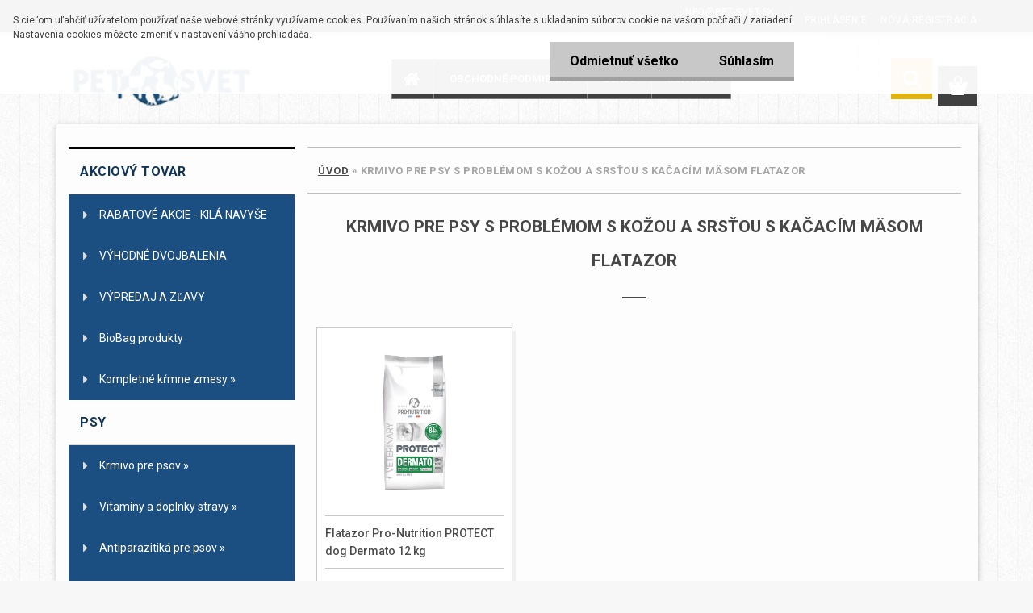

--- FILE ---
content_type: text/html; charset=utf-8
request_url: https://www.pet-svet.sk/krmivo-pre-psy-s-problemom-s-kozou-a-srstou-s-kacacim-masom-Flatazor-s82.htm
body_size: 24248
content:


        <!DOCTYPE html>
    <html xmlns:og="http://ogp.me/ns#" xmlns:fb="http://www.facebook.com/2008/fbml" lang="sk" class="tmpl__3rs12">
      <head>
          <script>
              window.cookie_preferences = getCookieSettings('cookie_preferences');
              window.cookie_statistics = getCookieSettings('cookie_statistics');
              window.cookie_marketing = getCookieSettings('cookie_marketing');

              function getCookieSettings(cookie_name) {
                  if (document.cookie.length > 0)
                  {
                      cookie_start = document.cookie.indexOf(cookie_name + "=");
                      if (cookie_start != -1)
                      {
                          cookie_start = cookie_start + cookie_name.length + 1;
                          cookie_end = document.cookie.indexOf(";", cookie_start);
                          if (cookie_end == -1)
                          {
                              cookie_end = document.cookie.length;
                          }
                          return unescape(document.cookie.substring(cookie_start, cookie_end));
                      }
                  }
                  return false;
              }
          </script>
                    <script async src="https://www.googletagmanager.com/gtag/js?id="></script>
                    <title>krmivo pre psy s problémom s kožou a srsťou s kačacím mäsom Flatazor</title>
        <script type="text/javascript">var action_unavailable='action_unavailable';var id_language = 'sk';var id_country_code = 'SK';var language_code = 'sk-SK';var path_request = '/request.php';var type_request = 'POST';var cache_break = "2476"; var enable_console_debug = false; var enable_logging_errors = false;var administration_id_language = 'sk';var administration_id_country_code = 'SK';</script>          <script type="text/javascript" src="//ajax.googleapis.com/ajax/libs/jquery/1.8.3/jquery.min.js"></script>
          <script type="text/javascript" src="//code.jquery.com/ui/1.12.1/jquery-ui.min.js" ></script>
                  <script src="/wa_script/js/jquery.hoverIntent.minified.js?_=2025-12-02-10-33" type="text/javascript"></script>
        <script type="text/javascript" src="/admin/jscripts/jquery.qtip.min.js?_=2025-12-02-10-33"></script>
                  <script src="/wa_script/js/jquery.selectBoxIt.min.js?_=2025-12-02-10-33" type="text/javascript"></script>
                  <script src="/wa_script/js/bs_overlay.js?_=2025-12-02-10-33" type="text/javascript"></script>
        <script src="/wa_script/js/bs_design.js?_=2025-12-02-10-33" type="text/javascript"></script>
        <script src="/admin/jscripts/wa_translation.js?_=2025-12-02-10-33" type="text/javascript"></script>
        <link rel="stylesheet" type="text/css" href="/css/jquery.selectBoxIt.wa_script.css?_=2025-12-02-10-33" media="screen, projection">
        <link rel="stylesheet" type="text/css" href="/css/jquery.qtip.lupa.css?_=2025-12-02-10-33">
        
                  <script src="/wa_script/js/jquery.colorbox-min.js?_=2025-12-02-10-33" type="text/javascript"></script>
          <link rel="stylesheet" type="text/css" href="/css/colorbox.css?_=2025-12-02-10-33">
          <script type="text/javascript">
            jQuery(document).ready(function() {
              (function() {
                function createGalleries(rel) {
                  var regex = new RegExp(rel + "\\[(\\d+)]"),
                      m, group = "g_" + rel, groupN;
                  $("a[rel*=" + rel + "]").each(function() {
                    m = regex.exec(this.getAttribute("rel"));
                    if(m) {
                      groupN = group + m[1];
                    } else {
                      groupN = group;
                    }
                    $(this).colorbox({
                      rel: groupN,
                      slideshow:true,
                       maxWidth: "85%",
                       maxHeight: "85%",
                       returnFocus: false
                    });
                  });
                }
                createGalleries("lytebox");
                createGalleries("lyteshow");
              })();
            });</script>
          <script type="text/javascript">
      function init_products_hovers()
      {
        jQuery(".product").hoverIntent({
          over: function(){
            jQuery(this).find(".icons_width_hack").animate({width: "130px"}, 300, function(){});
          } ,
          out: function(){
            jQuery(this).find(".icons_width_hack").animate({width: "10px"}, 300, function(){});
          },
          interval: 40
        });
      }
      jQuery(document).ready(function(){

        jQuery(".param select, .sorting select").selectBoxIt();

        jQuery(".productFooter").click(function()
        {
          var $product_detail_link = jQuery(this).parent().find("a:first");

          if($product_detail_link.length && $product_detail_link.attr("href"))
          {
            window.location.href = $product_detail_link.attr("href");
          }
        });
        init_products_hovers();
        
        ebar_details_visibility = {};
        ebar_details_visibility["user"] = false;
        ebar_details_visibility["basket"] = false;

        ebar_details_timer = {};
        ebar_details_timer["user"] = setTimeout(function(){},100);
        ebar_details_timer["basket"] = setTimeout(function(){},100);

        function ebar_set_show($caller)
        {
          var $box_name = $($caller).attr("id").split("_")[0];

          ebar_details_visibility["user"] = false;
          ebar_details_visibility["basket"] = false;

          ebar_details_visibility[$box_name] = true;

          resolve_ebar_set_visibility("user");
          resolve_ebar_set_visibility("basket");
        }

        function ebar_set_hide($caller)
        {
          var $box_name = $($caller).attr("id").split("_")[0];

          ebar_details_visibility[$box_name] = false;

          clearTimeout(ebar_details_timer[$box_name]);
          ebar_details_timer[$box_name] = setTimeout(function(){resolve_ebar_set_visibility($box_name);},300);
        }

        function resolve_ebar_set_visibility($box_name)
        {
          if(   ebar_details_visibility[$box_name]
             && jQuery("#"+$box_name+"_detail").is(":hidden"))
          {
            jQuery("#"+$box_name+"_detail").slideDown(300);
          }
          else if(   !ebar_details_visibility[$box_name]
                  && jQuery("#"+$box_name+"_detail").not(":hidden"))
          {
            jQuery("#"+$box_name+"_detail").slideUp(0, function() {
              $(this).css({overflow: ""});
            });
          }
        }

        
        jQuery("#user_icon, #basket_icon").hoverIntent({
          over: function(){
            ebar_set_show(this);
            
          } ,
          out: function(){
            ebar_set_hide(this);
          },
          interval: 40
        });
        
        jQuery("#user_icon").click(function(e)
        {
          if(jQuery(e.target).attr("id") == "user_icon")
          {
            window.location.href = "https://www.pet-svet.sk/pet-svet/e-login/";
          }
        });

        jQuery("#basket_icon").click(function(e)
        {
          if(jQuery(e.target).attr("id") == "basket_icon")
          {
            window.location.href = "https://www.pet-svet.sk/pet-svet/e-basket/";
          }
        });
      
      });
    </script>        <meta http-equiv="Content-language" content="sk">
        <meta http-equiv="Content-Type" content="text/html; charset=utf-8">
        <meta name="language" content="slovak">
        <meta name="keywords" content="Krmivo Acana, krmivo Orijen, krmivo Taste of the wild, Krmivo Happy dog, Ferplast, krmivo ontario, krmivo flatazor, krmivo calibra, krmivo kennels favourite, krmivo nativia, krmivo pronature, krmivo royal canin, krmivo arden grange, krmivo eminent">
        <meta name="description" content="Krmivo pre psov, Krmivo pre mačky, chovateľské potreby Ferplast">
        <meta name="revisit-after" content="1 Days">
        <meta name="distribution" content="global">
        <meta name="expires" content="never">
                  <meta name="expires" content="never">
          <meta property="og:image" content="http://www.pet-svet.sk/fotky25107/design_setup/images/custom_image_logo.png" />
<meta property="og:image:secure_url" content="https://www.pet-svet.sk/fotky25107/design_setup/images/custom_image_logo.png" />
<meta property="og:image:type" content="image/jpeg" />
            <meta name="robots" content="index, follow">
                      <link href="//www.pet-svet.sk/fotky25107/favicon.ico" rel="icon" type="image/x-icon">
          <link rel="shortcut icon" type="image/x-icon" href="//www.pet-svet.sk/fotky25107/favicon.ico">
                  <link rel="stylesheet" type="text/css" href="/css/lang_dependent_css/lang_sk.css?_=2025-12-02-10-33" media="screen, projection">
                <link rel='stylesheet' type='text/css' href='/wa_script/js/styles.css?_=2025-12-02-10-33'>
        <script language='javascript' type='text/javascript' src='/wa_script/js/javascripts.js?_=2025-12-02-10-33'></script>
        <script language='javascript' type='text/javascript' src='/wa_script/js/check_tel.js?_=2025-12-02-10-33'></script>
          <script src="/assets/javascripts/buy_button.js?_=2025-12-02-10-33"></script>
            <script type="text/javascript" src="/wa_script/js/bs_user.js?_=2025-12-02-10-33"></script>
        <script type="text/javascript" src="/wa_script/js/bs_fce.js?_=2025-12-02-10-33"></script>
        <script type="text/javascript" src="/wa_script/js/bs_fixed_bar.js?_=2025-12-02-10-33"></script>
        <script type="text/javascript" src="/bohemiasoft/js/bs.js?_=2025-12-02-10-33"></script>
        <script src="/wa_script/js/jquery.number.min.js?_=2025-12-02-10-33" type="text/javascript"></script>
        <script type="text/javascript">
            BS.User.id = 25107;
            BS.User.domain = "pet-svet";
            BS.User.is_responsive_layout = true;
            BS.User.max_search_query_length = 50;
            BS.User.max_autocomplete_words_count = 5;

            WA.Translation._autocompleter_ambiguous_query = ' Hľadaný výraz je pre našeptávač príliš všeobecný. Zadajte prosím ďalšie znaky, slová alebo pokračujte odoslaním formulára pre vyhľadávanie.';
            WA.Translation._autocompleter_no_results_found = ' Neboli nájdené žiadne produkty ani kategórie.';
            WA.Translation._error = " Chyba";
            WA.Translation._success = " Úspech";
            WA.Translation._warning = " Upozornenie";
            WA.Translation._multiples_inc_notify = '<p class="multiples-warning"><strong>Tento produkt je možné objednať iba v násobkoch #inc#. </strong><br><small>Vami zadaný počet kusov bol navýšený podľa tohto násobku.</small></p>';
            WA.Translation._shipping_change_selected = " Zmeniť...";
            WA.Translation._shipping_deliver_to_address = "_shipping_deliver_to_address";

            BS.Design.template = {
              name: "3rs12",
              is_selected: function(name) {
                if(Array.isArray(name)) {
                  return name.indexOf(this.name) > -1;
                } else {
                  return name === this.name;
                }
              }
            };
            BS.Design.isLayout3 = true;
            BS.Design.templates = {
              TEMPLATE_ARGON: "argon",TEMPLATE_NEON: "neon",TEMPLATE_CARBON: "carbon",TEMPLATE_XENON: "xenon",TEMPLATE_AURUM: "aurum",TEMPLATE_CUPRUM: "cuprum",TEMPLATE_ERBIUM: "erbium",TEMPLATE_CADMIUM: "cadmium",TEMPLATE_BARIUM: "barium",TEMPLATE_CHROMIUM: "chromium",TEMPLATE_SILICIUM: "silicium",TEMPLATE_IRIDIUM: "iridium",TEMPLATE_INDIUM: "indium",TEMPLATE_OXYGEN: "oxygen",TEMPLATE_HELIUM: "helium",TEMPLATE_FLUOR: "fluor",TEMPLATE_FERRUM: "ferrum",TEMPLATE_TERBIUM: "terbium",TEMPLATE_URANIUM: "uranium",TEMPLATE_ZINCUM: "zincum",TEMPLATE_CERIUM: "cerium",TEMPLATE_KRYPTON: "krypton",TEMPLATE_THORIUM: "thorium",TEMPLATE_ETHERUM: "etherum",TEMPLATE_KRYPTONIT: "kryptonit",TEMPLATE_TITANIUM: "titanium",TEMPLATE_PLATINUM: "platinum"            };
        </script>
        
<script src='//static.bohemiasoft.com/jave/resdesign/assets/unoslider.js'></script>
<link href='//static.bohemiasoft.com/jave/resdesign/assets/unoslider.css' rel="stylesheet">
<link href="//static.bohemiasoft.com/jave/resdesign/assets/theme.css" id="this" rel="stylesheet">
</script>
          <script src="/js/progress_button/modernizr.custom.js"></script>
                      <link rel="stylesheet" type="text/css" href="/bower_components/owl.carousel/dist/assets/owl.carousel.min.css" />
            <link rel="stylesheet" type="text/css" href="/bower_components/owl.carousel/dist/assets/owl.theme.default.min.css" />
            <script src="/bower_components/owl.carousel/dist/owl.carousel.min.js"></script>
                    <link rel="stylesheet" type="text/css" href="//static.bohemiasoft.com/jave/style.css?_=2025-12-02-10-33" media="screen">
                    <link rel="stylesheet" type="text/css" href="/css/font-awesome.4.7.0.min.css" media="screen">
          <link rel="stylesheet" type="text/css" href="/sablony/nove/3rs12/3rs12orange/css/product_var3.css?_=2025-12-02-10-33" media="screen">
                    <link rel="stylesheet"
                type="text/css"
                id="tpl-editor-stylesheet"
                href="/sablony/nove/3rs12/3rs12orange/css/colors.css?_=2025-12-02-10-33"
                media="screen">

          <meta name="viewport" content="width=device-width, initial-scale=1.0">
          <link rel="stylesheet" 
                   type="text/css" 
                   href="https://static.bohemiasoft.com/custom-css/argon.css?_1750998915" 
                   media="screen"><style type="text/css">
               <!--#site_logo{
                  width: 275px;
                  height: 100px;
                  background-image: url('/fotky25107/design_setup/images/custom_image_logo.png?cache_time=1631955619');
                  background-repeat: no-repeat;
                  
                }html body .myheader { 
          
          border: black;
          background-repeat: repeat;
          background-position: 0px 0px;
          
        }#page_background{
                  
                  background-repeat: repeat;
                  background-position: 0px 0px;
                  background-color: transparent;
                }.bgLupa{
                  padding: 0;
                  border: none;
                }
      /***font nadpisu***/
      #left-box .title_left_eshop {
          color: #ffffff!important;
      }
      /***pozadi nadpisu***/
      #left-box .title_left_eshop {
          background-color: #1c4f81!important;
      }
      /***font kategorie***/
      body #page .leftmenu2 ul li a {
                  color: #ffffff!important;
      }
      body #page .leftmenu ul li a {
                  color: #ffffff!important;
      }
      /***pozadi kategorie***/
      body #page .leftmenu2 ul li a {
                  background-color:#1c4f81!important;
      }
      body #page .leftmenu ul li a {
                  background-color:#1c4f81!important;
      }
      /***font kategorie - hover, active***/
      body #page .leftmenu2 ul li a:hover, body #page .leftmenu2 ul li.leftmenuAct a {
                  color:#1c4f81 !important;
      }
      body #page .leftmenu ul li a:hover, body #page .leftmenu ul li.leftmenuAct a {
                  color:#1c4f81 !important;
      }
      /***pozadi kategorie - hover, active***/
      body #page .leftmenu2 ul li a:hover, body #page .leftmenu2 ul li.leftmenuAct a {
                  background-color:#ffffff!important;
      }
      #left-box .leftmenu > ul > li:hover > a, html #page ul li.leftmenuAct a, #left-box ul li a:hover {
                  background-color:#ffffff!important;
      }
      /***before kategorie***/
      #left-box li a::before {
                  color: #1c4f81!important; 
        } 
      /***before kategorie - hover, active***/
      .leftmenu li:hover a::before, .leftmenuAct a::before, .leftmenu2 li:hover a::before, .leftmenuAct a::before {
                  color: #ff1500!important; 
        }
      /***ramecek***/
      #left-box ul li a, #left-box .leftmenu > ul > li:hover > a, #left-box .leftmenuAct a, #left-box .leftmenu2 > ul > li:hover > a, #left-box .leftmenuAct a {
          border-color: #1c4f81!important;
        }
      /***font podkategorie***/
      body #page .leftmenu2 ul ul li a {
                  color:#1c4f81!important;
        }
      body #page .leftmenu ul ul li a, body #page .leftmenu ul li.leftmenuAct ul li a {
            color:#1c4f81!important;
            border-color:#1c4f81!important;
        }
      /***pozadi podkategorie***/
      body #page .leftmenu2 ul ul li a {
                  background-color:#ffffff!important;
      }
      body #page .leftmenu ul ul li a, #left-box .leftmenu ul ul::after, #left-box .leftmenu ul ul, html #page ul ul li.leftmenuAct {
                  background-color:#ffffff!important;
      }
      /***font podkategorie - hover, active***/
      body #page .leftmenu2 ul ul li a:hover, body #page .leftmenu2 ul ul li.leftmenu2Act a{
                  color: #ff1500 !important;
        }
      body #page .leftmenu ul ul li a:hover, body #page .leftmenu ul li.leftmenuAct ul li a:hover{
            color: #ff1500 !important;
        }
      /***pozadi podkategorie - hover, active***/
      body #page .leftmenu2 ul ul li a:hover, body #page .leftmenu2 ul ul li.leftmenu2Act a{
                  background-color:#ffffff!important;
        }
      body #page .leftmenu ul ul li a:hover, body #page .leftmenu ul ul li.leftmenuAct a{
                  border-color:#ffffff!important;
        }
      /***before podkategorie***/
      html #left-box .leftmenu2 ul ul a::before{
                  color: #ff1500!important; 
        }
      html #left-box .leftmenu ul ul a::before{
                  color: #ff1500!important; 
      }
      /***before podkategorie - hover, active***/
      html #left-box .leftmenu2 ul ul li:hover a::before, html #left-box .leftmenu2 ul ul li.leftmenu2Act a::before{
                  color: #ff1500 !important; 
        }
      html #left-box .leftmenu ul ul li:hover a::before, html #left-box .leftmenu ul ul li.leftmenuAct a::before{
                  color: #ff1500 !important; 
        } /***font oddelovace***/
      body #page .leftmenu2 ul li.leftmenuCat, body #page .leftmenu2 ul li.leftmenuCat:hover {
                  color: #1c4f81!important;
        }
      body #page .leftmenu ul li.leftmenuCat, body #page .leftmenu ul li.leftmenuCat:hover {
                  color: #1c4f81!important;
        }/***pozadi oddelovace***/
      body #page .leftmenu2 ul li.leftmenuCat, body #page .leftmenu2 ul li.leftmenuCat:hover {
                  background-color:transparent!important;
        }
      body #page .leftmenu ul li.leftmenuCat, body #page .leftmenu ul li.leftmenuCat:hover {
                  background-color:transparent!important;
        }/***ramecek oddelovace***/
      .centerpage_params_filter_areas .ui-slider-range, .category-menu-sep-order-1, .category-menu-sep-order-2, .category-menu-sep-order-3, .category-menu-sep-order-4, .category-menu-sep-order-5, .category-menu-sep-order-6, .category-menu-sep-order-7, .category-menu-sep-order-8, .category-menu-sep-order-9, .category-menu-sep-order-10, .category-menu-sep-order-11, .category-menu-sep-order-12, .category-menu-sep-order-13, .category-menu-sep-order-14, .category-menu-sep-order-15, textarea:hover {
          border-color: #149a00!important;
        }

 :root { 
 }
-->
                </style>          <link rel="stylesheet" type="text/css" href="/fotky25107/design_setup/css/user_defined.css?_=1483348664" media="screen, projection">
                    <script type="text/javascript" src="/admin/jscripts/wa_dialogs.js?_=2025-12-02-10-33"></script>
            <script>
      $(document).ready(function() {
        if (getCookie('show_cookie_message' + '_25107_sk') != 'no') {
          if($('#cookies-agreement').attr('data-location') === '0')
          {
            $('.cookies-wrapper').css("top", "0px");
          }
          else
          {
            $('.cookies-wrapper').css("bottom", "0px");
          }
          $('.cookies-wrapper').show();
        }

        $('#cookies-notify__close').click(function() {
          setCookie('show_cookie_message' + '_25107_sk', 'no');
          $('#cookies-agreement').slideUp();
          $("#masterpage").attr("style", "");
          setCookie('cookie_preferences', 'true');
          setCookie('cookie_statistics', 'true');
          setCookie('cookie_marketing', 'true');
          window.cookie_preferences = true;
          window.cookie_statistics = true;
          window.cookie_marketing = true;
          if(typeof gtag === 'function') {
              gtag('consent', 'update', {
                  'ad_storage': 'granted',
                  'analytics_storage': 'granted',
                  'ad_user_data': 'granted',
                  'ad_personalization': 'granted'
              });
          }
         return false;
        });

        $("#cookies-notify__disagree").click(function(){
            save_preferences();
        });

        $('#cookies-notify__preferences-button-close').click(function(){
            var cookies_notify_preferences = $("#cookies-notify-checkbox__preferences").is(':checked');
            var cookies_notify_statistics = $("#cookies-notify-checkbox__statistics").is(':checked');
            var cookies_notify_marketing = $("#cookies-notify-checkbox__marketing").is(':checked');
            save_preferences(cookies_notify_preferences, cookies_notify_statistics, cookies_notify_marketing);
        });

        function save_preferences(preferences = false, statistics = false, marketing = false)
        {
            setCookie('show_cookie_message' + '_25107_sk', 'no');
            $('#cookies-agreement').slideUp();
            $("#masterpage").attr("style", "");
            setCookie('cookie_preferences', preferences);
            setCookie('cookie_statistics', statistics);
            setCookie('cookie_marketing', marketing);
            window.cookie_preferences = preferences;
            window.cookie_statistics = statistics;
            window.cookie_marketing = marketing;
            if(marketing && typeof gtag === 'function')
            {
                gtag('consent', 'update', {
                    'ad_storage': 'granted'
                });
            }
            if(statistics && typeof gtag === 'function')
            {
                gtag('consent', 'update', {
                    'analytics_storage': 'granted',
                    'ad_user_data': 'granted',
                    'ad_personalization': 'granted',
                });
            }
            if(marketing === false && BS && BS.seznamIdentity) {
                BS.seznamIdentity.clearIdentity();
            }
        }

        /**
         * @param {String} cookie_name
         * @returns {String}
         */
        function getCookie(cookie_name) {
          if (document.cookie.length > 0)
          {
            cookie_start = document.cookie.indexOf(cookie_name + "=");
            if (cookie_start != -1)
            {
              cookie_start = cookie_start + cookie_name.length + 1;
              cookie_end = document.cookie.indexOf(";", cookie_start);
              if (cookie_end == -1)
              {
                cookie_end = document.cookie.length;
              }
              return unescape(document.cookie.substring(cookie_start, cookie_end));
            }
          }
          return "";
        }
        
        /**
         * @param {String} cookie_name
         * @param {String} value
         */
        function setCookie(cookie_name, value) {
          var time = new Date();
          time.setTime(time.getTime() + 365*24*60*60*1000); // + 1 rok
          var expires = "expires="+time.toUTCString();
          document.cookie = cookie_name + "=" + escape(value) + "; " + expires + "; path=/";
        }
      });
    </script>
    <script async src="https://www.googletagmanager.com/gtag/js?id=UA-61014761-1"></script><script>
window.dataLayer = window.dataLayer || [];
function gtag(){dataLayer.push(arguments);}
gtag('js', new Date());
gtag('config', 'AW-975576117', { debug_mode: true });
gtag('config', 'UA-61014761-1', { debug_mode: true });
</script>        <script type="text/javascript" src="/wa_script/js/search_autocompleter.js?_=2025-12-02-10-33"></script>
                <link rel="stylesheet" type="text/css" href="/assets/vendor/magnific-popup/magnific-popup.css" />
      <script src="/assets/vendor/magnific-popup/jquery.magnific-popup.js"></script>
      <script type="text/javascript">
        BS.env = {
          decPoint: ",",
          basketFloatEnabled: false        };
      </script>
      <script type="text/javascript" src="/node_modules/select2/dist/js/select2.min.js"></script>
      <script type="text/javascript" src="/node_modules/maximize-select2-height/maximize-select2-height.min.js"></script>
      <script type="text/javascript">
        (function() {
          $.fn.select2.defaults.set("language", {
            noResults: function() {return " Žiadny záznam nebol nájdený"},
            inputTooShort: function(o) {
              var n = o.minimum - o.input.length;
              return "_input_too_short".replace("#N#", n);
            }
          });
          $.fn.select2.defaults.set("width", "100%")
        })();

      </script>
      <link type="text/css" rel="stylesheet" href="/node_modules/select2/dist/css/select2.min.css" />
      <script type="text/javascript" src="/wa_script/js/countdown_timer.js?_=2025-12-02-10-33"></script>
      <script type="text/javascript" src="/wa_script/js/app.js?_=2025-12-02-10-33"></script>
      <script type="text/javascript" src="/node_modules/jquery-validation/dist/jquery.validate.min.js"></script>

      
          </head>
      <body class="lang-sk layout3 not-home page-seo-category page-seo-category-82 page-category basket-empty slider_available template-slider-custom vat-payer-y alternative-currency-n" >
        <a name="topweb"></a>
            <div id="cookies-agreement" class="cookies-wrapper" data-location="0"
         >
      <div class="cookies-notify-background"></div>
      <div class="cookies-notify" style="display:block!important;">
        <div class="cookies-notify__bar">
          <div class="cookies-notify__bar1">
            <div class="cookies-notify__text"
                                 >
                S cieľom uľahčiť užívateľom používať naše webové stránky využívame cookies. Používaním našich stránok súhlasíte s ukladaním súborov cookie na vašom počítači / zariadení. Nastavenia cookies môžete zmeniť v nastavení vášho prehliadača.            </div>
            <div class="cookies-notify__button">
                <a href="#" id="cookies-notify__disagree" class="secondary-btn"
                   style="color: #000000;
                           background-color: #c8c8c8;
                           opacity: 1"
                >Odmietnuť všetko</a>
              <a href="#" id="cookies-notify__close"
                 style="color: #000000;
                        background-color: #c8c8c8;
                        opacity: 1"
                >Súhlasím</a>
            </div>
          </div>
                    </div>
      </div>
    </div>
    
  <div id="responsive_layout_large"></div><div id="page">    <script type="text/javascript">
      var responsive_articlemenu_name = ' Menu';
      var responsive_eshopmenu_name = ' E-shop';
    </script>
        <link rel="stylesheet" type="text/css" href="/css/masterslider.css?_=2025-12-02-10-33" media="screen, projection">
    <script type="text/javascript" src="/js/masterslider.min.js"></script>
    <div class="myheader">
                <div class="navigate_bar">
            <div class="logo-wrapper">
            <a id="site_logo" href="//www.pet-svet.sk" class="mylogo" aria-label="Logo"></a>
    </div>
                        <!--[if IE 6]>
    <style>
    #main-menu ul ul{visibility:visible;}
    </style>
    <![endif]-->

    
    <div id="topmenu"><!-- TOPMENU -->
            <div id="main-menu" class="">
                 <ul>
            <li class="eshop-menu-home">
              <a href="//www.pet-svet.sk" class="top_parent_act" aria-label="Homepage">
                              </a>
            </li>
          </ul>
          
<ul><li class="eshop-menu-3 eshop-menu-order-1 eshop-menu-odd"><a href="/OBCHODNE-PODMIENKY-a3_0.htm"  class="top_parent">OBCHODNÉ PODMIENKY</a> <ul><!--[if lte IE 7]><table><tr><td><![endif]--> <li class="eshop-submenu-1"><a href="/EXPEDICNE-LEHOTY-A-PREPRAVNE-a3_1.htm" >EXPEDIČNÉ LEHOTY A PREPRAVNÉ</a></li><li class="eshop-submenu-5"><a href="/OCHRANA-OSOBNYCH-UDAJOV-a3_5.htm" >OCHRANA OSOBNÝCH ÚDAJOV</a></li><li class="eshop-submenu-10"><a href="/GDPR-a3_10.htm" >GDPR</a></li> <!--[if lte IE 7]></td></tr></table><![endif]--></ul> 
</li></ul>
<ul><li class="eshop-menu-6 eshop-menu-order-2 eshop-menu-even"><a href="/ZLAVY-a6_0.htm"  class="top_parent">ZĽAVY</a> <ul><!--[if lte IE 7]><table><tr><td><![endif]--> <li class="eshop-submenu-2"><a href="/ZLAVA-ZA-OPAKOVANY-NAKUP-a6_2.htm" >ZĽAVA ZA OPAKOVANÝ NÁKUP</a></li><li class="eshop-submenu-7"><a href="/ZLAVOVY-KUPON-a6_7.htm" >ZĽAVOVÝ KUPÓN</a></li><li class="eshop-submenu-8"><a href="/MNOZSTEVNA-ZLAVA-a6_8.htm" >MNOŽSTEVNÁ ZĽAVA</a></li><li class="eshop-submenu-9"><a href="/DORUCENIE-ZDARMA-a6_9.htm" >DORUČENIE ZDARMA</a></li> <!--[if lte IE 7]></td></tr></table><![endif]--></ul> 
</li></ul>
<ul><li class="eshop-menu-4 eshop-menu-order-3 eshop-menu-odd"><a href="/KONTAKT-a4_0.htm"  class="top_parent">KONTAKT</a>
</li></ul>      </div>
    </div><!-- END TOPMENU -->
        <div id="search">
      <form name="search" id="searchForm" action="/search-engine.htm" method="GET" enctype="multipart/form-data">
        <label for="q" class="title_left2"> Hľadanie</label>
        <p>
          <input name="slovo" type="text" class="inputBox" id="q" placeholder=" Zadajte text vyhľadávania" maxlength="50">
          
          <input type="hidden" id="source_service" value="www.webareal.sk">
        </p>
        <div class="wrapper_search_submit">
          <input type="submit" class="search_submit" aria-label="search" name="search_submit" value="">
        </div>
        <div id="search_setup_area">
          <input id="hledatjak2" checked="checked" type="radio" name="hledatjak" value="2">
          <label for="hledatjak2">Hľadať v tovare</label>
          <br />
          <input id="hledatjak1"  type="radio" name="hledatjak" value="1">
          <label for="hledatjak1">Hľadať v článkoch</label>
                    <script type="text/javascript">
            function resolve_search_mode_visibility()
            {
              if (jQuery('form[name=search] input').is(':focus'))
              {
                if (jQuery('#search_setup_area').is(':hidden'))
                {
                  jQuery('#search_setup_area').slideDown(400);
                }
              }
              else
              {
                if (jQuery('#search_setup_area').not(':hidden'))
                {
                  jQuery('#search_setup_area').slideUp(400);
                }
              }
            }

            $('form[name=search] input').click(function() {
              this.focus();
            });

            jQuery('form[name=search] input')
                .focus(function() {
                  resolve_search_mode_visibility();
                })
                .blur(function() {
                  setTimeout(function() {
                    resolve_search_mode_visibility();
                  }, 1000);
                });

          </script>
                  </div>
      </form>
    </div>
          </div>
          </div>
    <div class="info"><a href="http://www.pet-svet.sk/"><img src="/fotky25107/BANNERRY/info.png"></a></div>
<div id="page_background">      <div class="hack-box"><!-- HACK MIN WIDTH FOR IE 5, 5.5, 6  -->
                  <div id="masterpage" ><!-- MASTER PAGE -->
              <div id="header">          </div><!-- END HEADER -->
          
  <div id="ebar" class="" >        <div id="ebar_set">
                <div id="user_icon">

                            <div id="user_detail">
                    <div id="user_arrow_tag"></div>
                    <div id="user_content_tag">
                        <div id="user_content_tag_bg">
                            <a href="/pet-svet/e-login/"
                               class="elink user_login_text"
                               >
                               Prihlásenie                            </a>
                            <a href="/pet-svet/e-register/"
                               class="elink user-logout user_register_text"
                               >
                               Nová registrácia                            </a>
                        </div>
                    </div>
                </div>
            
        </div>
        
                <div id="basket_icon" >
            <div id="basket_detail">
                <div id="basket_arrow_tag"></div>
                <div id="basket_content_tag">
                    <a id="quantity_tag" href="/pet-svet/e-basket" rel="nofollow" class="elink"><span class="quantity_count">0</span></a>
                                    </div>
            </div>
        </div>
                <a id="basket_tag"
           href="pet-svet/e-basket"
           rel="nofollow"
           class="elink">
            <span id="basket_tag_left">&nbsp;</span>
            <span id="basket_tag_right">
                0 ks            </span>
        </a>
                </div></div>          <div id="aroundpage"><!-- AROUND PAGE -->
            
      <!-- LEFT BOX -->
      <div id="left-box">
              <div class="menu-typ-2" id="left_eshop">
                <p class="title_left_eshop">AKCIOVÝ TOVAR</p>
          
        <div id="inleft_eshop">
          <div class="leftmenu">
                <ul class="root-eshop-menu">
              <li class="leftmenuCat category-menu-sep-159 category-menu-sep-order-1">
                      <strong>
              Akciový tovar            </strong>
                    </li>

                <li class="leftmenuDef category-menu-10 category-menu-order-1 category-menu-odd">
          <a href="/RABATOVE-AKCIE-KILA-NAVYSE-c10_0_1.htm">            <strong>
              RABATOVÉ AKCIE - KILÁ NAVYŠE            </strong>
            </a>        </li>

                <li class="leftmenuDef category-menu-160 category-menu-order-2 category-menu-even">
          <a href="/VYHODNE-DVOJBALENIA-c160_0_1.htm">            <strong>
              VÝHODNÉ DVOJBALENIA            </strong>
            </a>        </li>

                <li class="leftmenuDef category-menu-161 category-menu-order-3 category-menu-odd">
          <a href="/VYPREDAJ-A-ZLAVY-c161_0_1.htm">            <strong>
              VÝPREDAJ A ZĽAVY            </strong>
            </a>        </li>

                <li class="leftmenuDef category-menu-162 category-menu-order-4 category-menu-even">
          <a href="/BioBag-produkty-c162_0_1.htm">            <strong>
              BioBag produkty            </strong>
            </a>        </li>

                <li class="sub leftmenuDef category-menu-163 category-menu-order-5 category-menu-odd">
          <a href="/Kompletne-krmne-zmesy-c163_0_1.htm">            <strong>
              Kompletné kŕmne zmesy            </strong>
            &#187;      <!--[if IE 7]><!--></a><!--<![endif]-->
      <!--[if lte IE 6]><table><tr><td><![endif]-->
          <ul class="eshop-submenu level-2">
              <li class="leftmenuDef category-submenu-611 masonry_item">
          <a href="/Krmne-zmesy-pre-kraliky-c163_611_2.htm">            <strong>
              Kŕmne zmesy pre králiky            </strong>
            </a>        </li>

                <li class="leftmenuDef category-submenu-612 masonry_item">
          <a href="/Krmne-zmesy-pre-hydinu-c163_612_2.htm">            <strong>
              Kŕmne zmesy pre hydinu            </strong>
            </a>        </li>

                <li class="leftmenuDef category-submenu-613 masonry_item">
          <a href="/Doplnky-ku-krmnym-zmesiam-c163_613_2.htm">            <strong>
              Doplnky ku kŕmnym zmesiam            </strong>
            </a>        </li>

            </ul>
      <style>
        #left-box .remove_point a::before
        {
          display: none;
        }
      </style>
          <!--[if lte IE 6]></td></tr></table></a><![endif]-->
      </a>        </li>

                <li class="leftmenuCat category-menu-sep-1 category-menu-sep-order-2">
                      <strong>
              PSY            </strong>
                    </li>

                <li class="sub leftmenuDef category-menu-95 category-menu-order-6 category-menu-even">
          <a href="/Krmivo-pre-psov-c95_0_1.htm">            <strong>
              Krmivo pre psov            </strong>
            &#187;      <!--[if IE 7]><!--></a><!--<![endif]-->
      <!--[if lte IE 6]><table><tr><td><![endif]-->
          <ul class="eshop-submenu level-2">
              <li class="sub leftmenuDef category-submenu-386 masonry_item">
          <a href="/Krmiva-podla-vyrobcu-c95_386_2.htm">            <strong>
              Krmivá podľa výrobcu            </strong>
            &#187;      <!--[if IE 7]><!--></a><!--<![endif]-->
      <!--[if lte IE 6]><table><tr><td><![endif]-->
          <ul class="eshop-submenu level-3">
              <li class="leftmenuDef category-submenu-395">
          <a href="/Kennels-Favourite-c95_395_3.htm">            <strong>
              Kennels Favourite            </strong>
            </a>        </li>

                <li class="sub leftmenuDef category-submenu-396">
          <a href="/Flatazor-c95_396_3.htm">            <strong>
              Flatazor            </strong>
            &#187;      <!--[if IE 7]><!--></a><!--<![endif]-->
      <!--[if lte IE 6]><table><tr><td><![endif]-->
          <ul class="eshop-submenu level-4">
              <li class="leftmenuDef category-submenu-570">
          <a href="/Flatazor-Prestige-c95_570_4.htm">            <strong>
              Flatazor Prestige            </strong>
            </a>        </li>

                <li class="leftmenuDef category-submenu-571">
          <a href="/Flatazor-Elite-c95_571_4.htm">            <strong>
              Flatazor Elite            </strong>
            </a>        </li>

                <li class="leftmenuDef category-submenu-572">
          <a href="/Flatazor-Pure-Life-c95_572_4.htm">            <strong>
              Flatazor Pure Life            </strong>
            </a>        </li>

                <li class="leftmenuDef category-submenu-578">
          <a href="/Flatazor-Protect-c95_578_4.htm">            <strong>
              Flatazor Protect            </strong>
            </a>        </li>

            </ul>
      <style>
        #left-box .remove_point a::before
        {
          display: none;
        }
      </style>
          <!--[if lte IE 6]></td></tr></table></a><![endif]-->
      </a>        </li>

                <li class="leftmenuDef category-submenu-391">
          <a href="/FirstMate-c95_391_3.htm">            <strong>
              FirstMate            </strong>
            </a>        </li>

                <li class="leftmenuDef category-submenu-543">
          <a href="/Farmina-Natural-Delicious-c95_543_3.htm">            <strong>
              Farmina Natural&amp;Delicious            </strong>
            </a>        </li>

                <li class="leftmenuDef category-submenu-580">
          <a href="/Dog-s-Chef-c95_580_3.htm">            <strong>
              Dog&#039;s Chef            </strong>
            </a>        </li>

                <li class="leftmenuDef category-submenu-387">
          <a href="/Acana-c95_387_3.htm">            <strong>
              Acana            </strong>
            </a>        </li>

                <li class="leftmenuDef category-submenu-388">
          <a href="/Orijen-c95_388_3.htm">            <strong>
              Orijen            </strong>
            </a>        </li>

                <li class="leftmenuDef category-submenu-544">
          <a href="/Farmina-Cibau-c95_544_3.htm">            <strong>
              Farmina Cibau            </strong>
            </a>        </li>

                <li class="leftmenuDef category-submenu-545">
          <a href="/Farmina-Ecopet-c95_545_3.htm">            <strong>
              Farmina Ecopet            </strong>
            </a>        </li>

                <li class="sub leftmenuDef category-submenu-398">
          <a href="/https/www-pet-svet-sk/Canagan-c95-398-3-htm">            <strong>
              GHEDA UNICA            </strong>
            &#187;      <!--[if IE 7]><!--></a><!--<![endif]-->
      <!--[if lte IE 6]><table><tr><td><![endif]-->
          <ul class="eshop-submenu level-4">
              <li class="leftmenuDef category-submenu-609">
          <a href="/GHEDA-UNICA-NATURA-MONO-c95_609_4.htm">            <strong>
              GHEDA UNICA NATURA MONO            </strong>
            </a>        </li>

                <li class="leftmenuDef category-submenu-610">
          <a href="/GHEDA-UNICA-CLASSE-c95_610_4.htm">            <strong>
              GHEDA UNICA CLASSE            </strong>
            </a>        </li>

                <li class="leftmenuDef category-submenu-614">
          <a href="/GHEDA-UNICA-NATURA-c95_614_4.htm">            <strong>
              GHEDA UNICA NATURA            </strong>
            </a>        </li>

            </ul>
      <style>
        #left-box .remove_point a::before
        {
          display: none;
        }
      </style>
          <!--[if lte IE 6]></td></tr></table></a><![endif]-->
      </a>        </li>

                <li class="sub leftmenuDef category-submenu-390">
          <a href="/Eminent-c95_390_3.htm">            <strong>
              Eminent            </strong>
            &#187;      <!--[if IE 7]><!--></a><!--<![endif]-->
      <!--[if lte IE 6]><table><tr><td><![endif]-->
          <ul class="eshop-submenu level-4">
              <li class="leftmenuDef category-submenu-576">
          <a href="/Eminent-High-Premium-c95_576_4.htm">            <strong>
              Eminent High Premium            </strong>
            </a>        </li>

                <li class="leftmenuDef category-submenu-577">
          <a href="/Eminent-Super-Premium-GOLD-c95_577_4.htm">            <strong>
              Eminent Super Premium ( GOLD )            </strong>
            </a>        </li>

                <li class="leftmenuDef category-submenu-596">
          <a href="/Eminent-Grain-Free-Platinum-c95_596_4.htm">            <strong>
              Eminent Grain Free (Platinum)             </strong>
            </a>        </li>

            </ul>
      <style>
        #left-box .remove_point a::before
        {
          display: none;
        }
      </style>
          <!--[if lte IE 6]></td></tr></table></a><![endif]-->
      </a>        </li>

                <li class="sub leftmenuDef category-submenu-389">
          <a href="/Happy-dog-c95_389_3.htm">            <strong>
              Happy dog            </strong>
            &#187;      <!--[if IE 7]><!--></a><!--<![endif]-->
      <!--[if lte IE 6]><table><tr><td><![endif]-->
          <ul class="eshop-submenu level-4">
              <li class="leftmenuDef category-submenu-573">
          <a href="/Happy-Dog-Supreme-Fit-Vital-c95_573_4.htm">            <strong>
              Happy Dog Supreme Fit &amp; Vital            </strong>
            </a>        </li>

                <li class="leftmenuDef category-submenu-607">
          <a href="/Happy-Dog-Supreme-Young-c95_607_4.htm">            <strong>
              Happy Dog Supreme Young            </strong>
            </a>        </li>

                <li class="leftmenuDef category-submenu-608">
          <a href="/Happy-Dog-Supreme-Mini-c95_608_4.htm">            <strong>
              Happy Dog Supreme Mini            </strong>
            </a>        </li>

                <li class="leftmenuDef category-submenu-574">
          <a href="/Happy-Dog-NaturCroq-c95_574_4.htm">            <strong>
              Happy Dog NaturCroq            </strong>
            </a>        </li>

                <li class="leftmenuDef category-submenu-575">
          <a href="/Happy-Dog-Supreme-Sensible-c95_575_4.htm">            <strong>
              Happy Dog Supreme Sensible            </strong>
            </a>        </li>

                <li class="leftmenuDef category-submenu-581">
          <a href="/Happy-Dog-Profiline-c95_581_4.htm">            <strong>
              Happy Dog Profiline            </strong>
            </a>        </li>

            </ul>
      <style>
        #left-box .remove_point a::before
        {
          display: none;
        }
      </style>
          <!--[if lte IE 6]></td></tr></table></a><![endif]-->
      </a>        </li>

                <li class="leftmenuDef category-submenu-402">
          <a href="/Fitmin-c95_402_3.htm">            <strong>
              Fitmin            </strong>
            </a>        </li>

                <li class="leftmenuDef category-submenu-600">
          <a href="/Araton-c95_600_3.htm">            <strong>
              Araton            </strong>
            </a>        </li>

                <li class="leftmenuDef category-submenu-487">
          <a href="/Taste-of-the-Wild-c95_487_3.htm">            <strong>
              Taste of the Wild            </strong>
            </a>        </li>

                <li class="sub leftmenuDef category-submenu-579">
          <a href="/Alleva-c95_579_3.htm">            <strong>
              Alleva            </strong>
            &#187;      <!--[if IE 7]><!--></a><!--<![endif]-->
      <!--[if lte IE 6]><table><tr><td><![endif]-->
          <ul class="eshop-submenu level-4">
              <li class="leftmenuDef category-submenu-597">
          <a href="/Alleva-Natural-c95_597_4.htm">            <strong>
              Alleva Natural            </strong>
            </a>        </li>

                <li class="leftmenuDef category-submenu-598">
          <a href="/Alleva-Holistic-c95_598_4.htm">            <strong>
              Alleva Holistic            </strong>
            </a>        </li>

                <li class="leftmenuDef category-submenu-599">
          <a href="/Alleva-Equilibrium-c95_599_4.htm">            <strong>
              Alleva Equilibrium            </strong>
            </a>        </li>

            </ul>
      <style>
        #left-box .remove_point a::before
        {
          display: none;
        }
      </style>
          <!--[if lte IE 6]></td></tr></table></a><![endif]-->
      </a>        </li>

            </ul>
      <style>
        #left-box .remove_point a::before
        {
          display: none;
        }
      </style>
          <!--[if lte IE 6]></td></tr></table></a><![endif]-->
      </a>        </li>

                <li class="sub leftmenuDef category-submenu-385 masonry_item">
          <a href="/Krmiva-podla-veku-c95_385_2.htm">            <strong>
              Krmivá podľa veku            </strong>
            &#187;      <!--[if IE 7]><!--></a><!--<![endif]-->
      <!--[if lte IE 6]><table><tr><td><![endif]-->
          <ul class="eshop-submenu level-3">
              <li class="leftmenuDef category-submenu-409">
          <a href="/Stenata-c95_409_3.htm">            <strong>
              Šteňatá            </strong>
            </a>        </li>

                <li class="leftmenuDef category-submenu-410">
          <a href="/Dospele-psy-c95_410_3.htm">            <strong>
              Dospelé psy            </strong>
            </a>        </li>

                <li class="leftmenuDef category-submenu-411">
          <a href="/Seniori-c95_411_3.htm">            <strong>
              Seniori            </strong>
            </a>        </li>

            </ul>
      <style>
        #left-box .remove_point a::before
        {
          display: none;
        }
      </style>
          <!--[if lte IE 6]></td></tr></table></a><![endif]-->
      </a>        </li>

                <li class="sub leftmenuDef category-submenu-384 masonry_item">
          <a href="/Krmiva-podla-velkosti-plemena-c95_384_2.htm">            <strong>
              Krmivá podľa veľkosti plemena            </strong>
            &#187;      <!--[if IE 7]><!--></a><!--<![endif]-->
      <!--[if lte IE 6]><table><tr><td><![endif]-->
          <ul class="eshop-submenu level-3">
              <li class="leftmenuDef category-submenu-412">
          <a href="/Male-plemena-c95_412_3.htm">            <strong>
              Malé plemená            </strong>
            </a>        </li>

                <li class="leftmenuDef category-submenu-413">
          <a href="/Stredne-velke-plemena-c95_413_3.htm">            <strong>
              Stredne veľké plemená            </strong>
            </a>        </li>

                <li class="leftmenuDef category-submenu-414">
          <a href="/Velke-plemena-c95_414_3.htm">            <strong>
              Veľké plemená            </strong>
            </a>        </li>

            </ul>
      <style>
        #left-box .remove_point a::before
        {
          display: none;
        }
      </style>
          <!--[if lte IE 6]></td></tr></table></a><![endif]-->
      </a>        </li>

                <li class="leftmenuDef category-submenu-383 masonry_item">
          <a href="/Veterinarne-diety-c95_383_2.htm">            <strong>
              Veterinárne diéty            </strong>
            </a>        </li>

            </ul>
      <style>
        #left-box .remove_point a::before
        {
          display: none;
        }
      </style>
          <!--[if lte IE 6]></td></tr></table></a><![endif]-->
      </a>        </li>

                <li class="sub leftmenuDef category-menu-96 category-menu-order-7 category-menu-odd">
          <a href="/Vitaminy-a-doplnky-stravy-c96_0_1.htm">            <strong>
              Vitamíny a doplnky stravy            </strong>
            &#187;      <!--[if IE 7]><!--></a><!--<![endif]-->
      <!--[if lte IE 6]><table><tr><td><![endif]-->
          <ul class="eshop-submenu level-2">
              <li class="leftmenuDef category-submenu-494 masonry_item">
          <a href="/Srst-a-Koza-c96_494_2.htm">            <strong>
              Srsť a Koža            </strong>
            </a>        </li>

                <li class="leftmenuDef category-submenu-493 masonry_item">
          <a href="/K-by-Svaly-a-Pohybovy-aparat-c96_493_2.htm">            <strong>
              Kĺby, Svaly a Pohybový aparát            </strong>
            </a>        </li>

                <li class="leftmenuDef category-submenu-492 masonry_item">
          <a href="/Vyvin-Rast-a-Staroba-c96_492_2.htm">            <strong>
              Vývin, Rast a Staroba            </strong>
            </a>        </li>

                <li class="leftmenuDef category-submenu-490 masonry_item">
          <a href="/Vykon-Kondicia-Gravidita-c96_490_2.htm">            <strong>
              Výkon, Kondícia, Gravidita            </strong>
            </a>        </li>

                <li class="leftmenuDef category-submenu-491 masonry_item">
          <a href="/Imunita-Travenie-Vyziva-c96_491_2.htm">            <strong>
              Imunita, Trávenie, Výživa            </strong>
            </a>        </li>

                <li class="leftmenuDef category-submenu-489 masonry_item">
          <a href="/Nadvaha-Stres-Zapaly-Bolest-c96_489_2.htm">            <strong>
              Nadváha, Stres, Zápaly, Bolesť            </strong>
            </a>        </li>

                <li class="leftmenuDef category-submenu-488 masonry_item">
          <a href="/Rekonvalescencia-a-Hojenie-ran-c96_488_2.htm">            <strong>
              Rekonvalescencia a Hojenie rán            </strong>
            </a>        </li>

                <li class="leftmenuDef category-submenu-517 masonry_item">
          <a href="/Multivitaminy-c96_517_2.htm">            <strong>
              Multivitamíny            </strong>
            </a>        </li>

            </ul>
      <style>
        #left-box .remove_point a::before
        {
          display: none;
        }
      </style>
          <!--[if lte IE 6]></td></tr></table></a><![endif]-->
      </a>        </li>

                <li class="sub leftmenuDef category-menu-97 category-menu-order-8 category-menu-even">
          <a href="/Antiparazitika-pre-psov-c97_0_1.htm">            <strong>
              Antiparazitiká pre psov            </strong>
            &#187;      <!--[if IE 7]><!--></a><!--<![endif]-->
      <!--[if lte IE 6]><table><tr><td><![endif]-->
          <ul class="eshop-submenu level-2">
              <li class="leftmenuDef category-submenu-502 masonry_item">
          <a href="/Antipar-spreje-a-rozprasovace-c97_502_2.htm">            <strong>
              Antipar. spreje a rozprašovače            </strong>
            </a>        </li>

                <li class="leftmenuDef category-submenu-501 masonry_item">
          <a href="/Antiparazitarne-obojky-c97_501_2.htm">            <strong>
              Antiparazitárne obojky            </strong>
            </a>        </li>

                <li class="leftmenuDef category-submenu-500 masonry_item">
          <a href="/Antiparazitarne-sampony-c97_500_2.htm">            <strong>
              Antiparazitárne šampóny            </strong>
            </a>        </li>

                <li class="leftmenuDef category-submenu-498 masonry_item">
          <a href="/Elektronicke-antiparazitika-c97_498_2.htm">            <strong>
              Elektronické antiparazitiká            </strong>
            </a>        </li>

                <li class="leftmenuDef category-submenu-522 masonry_item">
          <a href="/Pipety-spot-on-c97_522_2.htm">            <strong>
              Pipety ( spot-on )            </strong>
            </a>        </li>

                <li class="leftmenuDef category-submenu-560 masonry_item">
          <a href="/Odstranovanie-kliestov-c97_560_2.htm">            <strong>
              Odstraňovanie kliešťov            </strong>
            </a>        </li>

            </ul>
      <style>
        #left-box .remove_point a::before
        {
          display: none;
        }
      </style>
          <!--[if lte IE 6]></td></tr></table></a><![endif]-->
      </a>        </li>

                <li class="sub leftmenuDef category-menu-98 category-menu-order-9 category-menu-odd">
          <a href="/Sampony-starostlivost-o-srst-c98_0_1.htm">            <strong>
              Šampóny, starostlivosť o srsť            </strong>
            &#187;      <!--[if IE 7]><!--></a><!--<![endif]-->
      <!--[if lte IE 6]><table><tr><td><![endif]-->
          <ul class="eshop-submenu level-2">
              <li class="leftmenuDef category-submenu-415 masonry_item">
          <a href="/Kozmetika-sampony-spreje-c98_415_2.htm">            <strong>
              Kozmetika, šampóny, spreje            </strong>
            </a>        </li>

                <li class="leftmenuDef category-submenu-416 masonry_item">
          <a href="/Strihacie-strojceky-c98_416_2.htm">            <strong>
              Strihacie strojčeky            </strong>
            </a>        </li>

            </ul>
      <style>
        #left-box .remove_point a::before
        {
          display: none;
        }
      </style>
          <!--[if lte IE 6]></td></tr></table></a><![endif]-->
      </a>        </li>

                <li class="sub leftmenuDef category-menu-99 category-menu-order-10 category-menu-even">
          <a href="/Hygiena-Hrebene-a-Kefy-c99_0_1.htm">            <strong>
              Hygiena, Hrebene a Kefy            </strong>
            &#187;      <!--[if IE 7]><!--></a><!--<![endif]-->
      <!--[if lte IE 6]><table><tr><td><![endif]-->
          <ul class="eshop-submenu level-2">
              <li class="leftmenuDef category-submenu-417 masonry_item">
          <a href="/Hrebene-Kefy-Noznice-c99_417_2.htm">            <strong>
              Hrebene, Kefy, Nožnice            </strong>
            </a>        </li>

                <li class="leftmenuDef category-submenu-421 masonry_item">
          <a href="/Ustna-a-Zubna-starostlivost-c99_421_2.htm">            <strong>
              Ústna a Zubná starostlivosť            </strong>
            </a>        </li>

                <li class="leftmenuDef category-submenu-495 masonry_item">
          <a href="/Usna-a-Ocna-starostlivost-c99_495_2.htm">            <strong>
              Ušná a Očná starostlivosť            </strong>
            </a>        </li>

                <li class="leftmenuDef category-submenu-420 masonry_item">
          <a href="/Starostlivost-o-labky-c99_420_2.htm">            <strong>
              Starostlivosť o labky            </strong>
            </a>        </li>

                <li class="leftmenuDef category-submenu-418 masonry_item">
          <a href="/Haracia-bielizen-Plienky-c99_418_2.htm">            <strong>
              Háracia bielizeň, Plienky             </strong>
            </a>        </li>

                <li class="leftmenuDef category-submenu-422 masonry_item">
          <a href="/Zberace-vykalov-c99_422_2.htm">            <strong>
              Zberače výkalov            </strong>
            </a>        </li>

                <li class="leftmenuDef category-submenu-550 masonry_item">
          <a href="/Vlhcene-obrusky-c99_550_2.htm">            <strong>
              Vlhčené obrúsky            </strong>
            </a>        </li>

            </ul>
      <style>
        #left-box .remove_point a::before
        {
          display: none;
        }
      </style>
          <!--[if lte IE 6]></td></tr></table></a><![endif]-->
      </a>        </li>

                <li class="sub leftmenuDef category-menu-100 category-menu-order-11 category-menu-odd">
          <a href="/Pelechy-lezadla-vankuse-c100_0_1.htm">            <strong>
              Pelechy, ležadlá, vankúše            </strong>
            &#187;      <!--[if IE 7]><!--></a><!--<![endif]-->
      <!--[if lte IE 6]><table><tr><td><![endif]-->
          <ul class="eshop-submenu level-2">
              <li class="leftmenuDef category-submenu-423 masonry_item">
          <a href="/Bavlnene-pelechy-a-lezadla-c100_423_2.htm">            <strong>
              Bavlnené pelechy a ležadlá            </strong>
            </a>        </li>

                <li class="leftmenuDef category-submenu-425 masonry_item">
          <a href="/Pelechy-z-EKO-koze-c100_425_2.htm">            <strong>
              Pelechy z EKO kože            </strong>
            </a>        </li>

                <li class="leftmenuDef category-submenu-426 masonry_item">
          <a href="/Pelechy-zo-syntetickej-tkaniny-c100_426_2.htm">            <strong>
              Pelechy zo syntetickej tkaniny            </strong>
            </a>        </li>

                <li class="leftmenuDef category-submenu-427 masonry_item">
          <a href="/Pelechy-z-Hi-Tech-materialu-c100_427_2.htm">            <strong>
              Pelechy z Hi-Tech materialu            </strong>
            </a>        </li>

                <li class="leftmenuDef category-submenu-424 masonry_item">
          <a href="/Plastove-pelechy-a-lezadla-c100_424_2.htm">            <strong>
              Plastové pelechy a ležadlá            </strong>
            </a>        </li>

                <li class="leftmenuDef category-submenu-428 masonry_item">
          <a href="/Drevene-lezadla-a-pelechy-c100_428_2.htm">            <strong>
              Drevené ležadlá a pelechy            </strong>
            </a>        </li>

                <li class="leftmenuDef category-submenu-553 masonry_item">
          <a href="/Hlinikove-pelechy-a-lezadla-c100_553_2.htm">            <strong>
              Hliníkové pelechy a ležadlá            </strong>
            </a>        </li>

                <li class="leftmenuDef category-submenu-551 masonry_item">
          <a href="/Vykurovacie-lezadla-c100_551_2.htm">            <strong>
              Vykurovacie ležadlá            </strong>
            </a>        </li>

                <li class="leftmenuDef category-submenu-552 masonry_item">
          <a href="/Chladiace-lezadla-c100_552_2.htm">            <strong>
              Chladiace ležadlá            </strong>
            </a>        </li>

                <li class="leftmenuDef category-submenu-429 masonry_item">
          <a href="/Pokryvky-na-autosedacky-c100_429_2.htm">            <strong>
              Pokrývky na autosedačky            </strong>
            </a>        </li>

            </ul>
      <style>
        #left-box .remove_point a::before
        {
          display: none;
        }
      </style>
          <!--[if lte IE 6]></td></tr></table></a><![endif]-->
      </a>        </li>

                <li class="sub leftmenuDef category-menu-101 category-menu-order-12 category-menu-even">
          <a href="/Prepravky-Tasky-Prenosky-c101_0_1.htm">            <strong>
              Prepravky, Tašky, Prenosky            </strong>
            &#187;      <!--[if IE 7]><!--></a><!--<![endif]-->
      <!--[if lte IE 6]><table><tr><td><![endif]-->
          <ul class="eshop-submenu level-2">
              <li class="leftmenuDef category-submenu-503 masonry_item">
          <a href="/Prepravky-c101_503_2.htm">            <strong>
              Prepravky            </strong>
            </a>        </li>

                <li class="leftmenuDef category-submenu-504 masonry_item">
          <a href="/Prepravky-do-auta-c101_504_2.htm">            <strong>
              Prepravky do auta            </strong>
            </a>        </li>

                <li class="leftmenuDef category-submenu-505 masonry_item">
          <a href="/Prepravky-na-bicykel-c101_505_2.htm">            <strong>
              Prepravky na bicykel            </strong>
            </a>        </li>

                <li class="leftmenuDef category-submenu-506 masonry_item">
          <a href="/Textilne-prepravky-a-Tasky-c101_506_2.htm">            <strong>
              Textilné prepravky a Tašky            </strong>
            </a>        </li>

                <li class="leftmenuDef category-submenu-507 masonry_item">
          <a href="/Prislusenstvo-k-prepravkam-c101_507_2.htm">            <strong>
              Príslušenstvo k prepravkám            </strong>
            </a>        </li>

            </ul>
      <style>
        #left-box .remove_point a::before
        {
          display: none;
        }
      </style>
          <!--[if lte IE 6]></td></tr></table></a><![endif]-->
      </a>        </li>

                <li class="sub leftmenuDef category-menu-102 category-menu-order-13 category-menu-odd">
          <a href="/Obojky-Vodzky-Postroje-c102_0_1.htm">            <strong>
              Obojky, Vôdzky, Postroje            </strong>
            &#187;      <!--[if IE 7]><!--></a><!--<![endif]-->
      <!--[if lte IE 6]><table><tr><td><![endif]-->
          <ul class="eshop-submenu level-2">
              <li class="leftmenuDef category-submenu-445 masonry_item">
          <a href="/Obojky-kozene-c102_445_2.htm">            <strong>
              Obojky kožené            </strong>
            </a>        </li>

                <li class="leftmenuDef category-submenu-446 masonry_item">
          <a href="/Obojky-latkove-c102_446_2.htm">            <strong>
              Obojky látkové            </strong>
            </a>        </li>

                <li class="leftmenuDef category-submenu-447 masonry_item">
          <a href="/Obojky-reflexne-c102_447_2.htm">            <strong>
              Obojky reflexné            </strong>
            </a>        </li>

                <li class="leftmenuDef category-submenu-448 masonry_item">
          <a href="/Obojky-rychloupinacie-c102_448_2.htm">            <strong>
              Obojky rýchloupínacie            </strong>
            </a>        </li>

                <li class="leftmenuDef category-submenu-449 masonry_item">
          <a href="/Obojky-stahovacie-c102_449_2.htm">            <strong>
              Obojky sťahovacie            </strong>
            </a>        </li>

                <li class="leftmenuDef category-submenu-450 masonry_item">
          <a href="/Postroje-kozene-c102_450_2.htm">            <strong>
              Postroje kožené            </strong>
            </a>        </li>

                <li class="leftmenuDef category-submenu-451 masonry_item">
          <a href="/Postroje-latkove-c102_451_2.htm">            <strong>
              Postroje látkové            </strong>
            </a>        </li>

                <li class="leftmenuDef category-submenu-452 masonry_item">
          <a href="/Postroje-rychloupinacie-c102_452_2.htm">            <strong>
              Postroje rýchloupínacie            </strong>
            </a>        </li>

                <li class="leftmenuDef category-submenu-453 masonry_item">
          <a href="/Rozdvojky-c102_453_2.htm">            <strong>
              Rozdvojky            </strong>
            </a>        </li>

                <li class="leftmenuDef category-submenu-454 masonry_item">
          <a href="/Vodzky-samonavijacie-c102_454_2.htm">            <strong>
              Vôdzky samonavíjacie            </strong>
            </a>        </li>

                <li class="leftmenuDef category-submenu-455 masonry_item">
          <a href="/Vodzky-kozene-c102_455_2.htm">            <strong>
              Vôdzky kožené            </strong>
            </a>        </li>

                <li class="leftmenuDef category-submenu-456 masonry_item">
          <a href="/Vodzky-lankove-c102_456_2.htm">            <strong>
              Vôdzky lankové            </strong>
            </a>        </li>

                <li class="leftmenuDef category-submenu-457 masonry_item">
          <a href="/Vodzky-latkove-c102_457_2.htm">            <strong>
              Vôdzky látkové            </strong>
            </a>        </li>

                <li class="leftmenuDef category-submenu-458 masonry_item">
          <a href="/Vodzky-reflexne-c102_458_2.htm">            <strong>
              Vôdzky reflexné            </strong>
            </a>        </li>

                <li class="leftmenuDef category-submenu-459 masonry_item">
          <a href="/Vodzky-retiazkove-c102_459_2.htm">            <strong>
              Vôdzky retiazkové            </strong>
            </a>        </li>

            </ul>
      <style>
        #left-box .remove_point a::before
        {
          display: none;
        }
      </style>
          <!--[if lte IE 6]></td></tr></table></a><![endif]-->
      </a>        </li>

                <li class="sub leftmenuDef category-menu-103 category-menu-order-14 category-menu-even">
          <a href="/Misky-Davkovace-Barely-c103_0_1.htm">            <strong>
              Misky, Dávkovače, Barely            </strong>
            &#187;      <!--[if IE 7]><!--></a><!--<![endif]-->
      <!--[if lte IE 6]><table><tr><td><![endif]-->
          <ul class="eshop-submenu level-2">
              <li class="leftmenuDef category-submenu-460 masonry_item">
          <a href="/Misky-umelohmotne-c103_460_2.htm">            <strong>
              Misky umelohmotné            </strong>
            </a>        </li>

                <li class="leftmenuDef category-submenu-461 masonry_item">
          <a href="/Misky-nerezove-c103_461_2.htm">            <strong>
              Misky nerezové            </strong>
            </a>        </li>

                <li class="leftmenuDef category-submenu-462 masonry_item">
          <a href="/Misky-keramicke-c103_462_2.htm">            <strong>
              Misky keramické            </strong>
            </a>        </li>

                <li class="leftmenuDef category-submenu-463 masonry_item">
          <a href="/Fontany-Davkovace-krmiv-a-vody-c103_463_2.htm">            <strong>
              Fontány,Dávkovače krmív a vody            </strong>
            </a>        </li>

                <li class="leftmenuDef category-submenu-464 masonry_item">
          <a href="/Barely-nadoby-na-krmivo-c103_464_2.htm">            <strong>
              Barely, nádoby na krmivo            </strong>
            </a>        </li>

            </ul>
      <style>
        #left-box .remove_point a::before
        {
          display: none;
        }
      </style>
          <!--[if lte IE 6]></td></tr></table></a><![endif]-->
      </a>        </li>

                <li class="sub leftmenuDef category-menu-104 category-menu-order-15 category-menu-odd">
          <a href="/Radiove-oplotenia-Vycvik-c104_0_1.htm">            <strong>
              Rádiové oplotenia, Výcvik            </strong>
            &#187;      <!--[if IE 7]><!--></a><!--<![endif]-->
      <!--[if lte IE 6]><table><tr><td><![endif]-->
          <ul class="eshop-submenu level-2">
              <li class="leftmenuDef category-submenu-465 masonry_item">
          <a href="/Radiove-oplotenia-c104_465_2.htm">            <strong>
              Rádiové oplotenia            </strong>
            </a>        </li>

                <li class="leftmenuDef category-submenu-508 masonry_item">
          <a href="/Extra-obojky-k-oploteniu-c104_508_2.htm">            <strong>
              Extra obojky k oploteniu            </strong>
            </a>        </li>

                <li class="leftmenuDef category-submenu-509 masonry_item">
          <a href="/Baterie-a-prislusenstvo-c104_509_2.htm">            <strong>
              Batérie a príslušenstvo            </strong>
            </a>        </li>

                <li class="leftmenuDef category-submenu-466 masonry_item">
          <a href="/Agility-pomocky-k-vycviku-c104_466_2.htm">            <strong>
              Agility, pomôcky k výcviku            </strong>
            </a>        </li>

            </ul>
      <style>
        #left-box .remove_point a::before
        {
          display: none;
        }
      </style>
          <!--[if lte IE 6]></td></tr></table></a><![endif]-->
      </a>        </li>

                <li class="sub leftmenuDef category-menu-105 category-menu-order-16 category-menu-even">
          <a href="/Obojky-proti-stekaniu-Nahubky-c105_0_1.htm">            <strong>
              Obojky proti štekaniu, Náhubky            </strong>
            &#187;      <!--[if IE 7]><!--></a><!--<![endif]-->
      <!--[if lte IE 6]><table><tr><td><![endif]-->
          <ul class="eshop-submenu level-2">
              <li class="leftmenuDef category-submenu-467 masonry_item">
          <a href="/Obojky-proti-stekaniu-c105_467_2.htm">            <strong>
              Obojky proti štekaniu            </strong>
            </a>        </li>

                <li class="leftmenuDef category-submenu-510 masonry_item">
          <a href="/Baterie-a-prislusenstvo-c105_510_2.htm">            <strong>
              Batérie a príslušenstvo            </strong>
            </a>        </li>

                <li class="leftmenuDef category-submenu-468 masonry_item">
          <a href="/Nahubky-ochranne-goliere-c105_468_2.htm">            <strong>
              Náhubky, ochranné goliere            </strong>
            </a>        </li>

            </ul>
      <style>
        #left-box .remove_point a::before
        {
          display: none;
        }
      </style>
          <!--[if lte IE 6]></td></tr></table></a><![endif]-->
      </a>        </li>

                <li class="sub leftmenuDef category-menu-106 category-menu-order-17 category-menu-odd">
          <a href="/Budy-Ubikacie-Voliery-c106_0_1.htm">            <strong>
              Búdy, Ubikácie, Voliéry            </strong>
            &#187;      <!--[if IE 7]><!--></a><!--<![endif]-->
      <!--[if lte IE 6]><table><tr><td><![endif]-->
          <ul class="eshop-submenu level-2">
              <li class="leftmenuDef category-submenu-513 masonry_item">
          <a href="/Drevene-budy-c106_513_2.htm">            <strong>
              Drevené búdy            </strong>
            </a>        </li>

                <li class="leftmenuDef category-submenu-514 masonry_item">
          <a href="/Plastove-budy-c106_514_2.htm">            <strong>
              Plastové búdy            </strong>
            </a>        </li>

                <li class="leftmenuDef category-submenu-515 masonry_item">
          <a href="/Ohrady-voliery-c106_515_2.htm">            <strong>
              Ohrady, voliéry            </strong>
            </a>        </li>

                <li class="leftmenuDef category-submenu-516 masonry_item">
          <a href="/Prislusenstvo-k-budam-c106_516_2.htm">            <strong>
              Príslušenstvo k búdam            </strong>
            </a>        </li>

            </ul>
      <style>
        #left-box .remove_point a::before
        {
          display: none;
        }
      </style>
          <!--[if lte IE 6]></td></tr></table></a><![endif]-->
      </a>        </li>

                <li class="sub leftmenuDef category-menu-107 category-menu-order-18 category-menu-even">
          <a href="/Prielezy-a-Dvierka-c107_0_1.htm">            <strong>
              Prielezy a Dvierka            </strong>
            &#187;      <!--[if IE 7]><!--></a><!--<![endif]-->
      <!--[if lte IE 6]><table><tr><td><![endif]-->
          <ul class="eshop-submenu level-2">
              <li class="leftmenuDef category-submenu-469 masonry_item">
          <a href="/Prielezy-a-Dvierka-c107_469_2.htm">            <strong>
              Prielezy a Dvierka            </strong>
            </a>        </li>

                <li class="leftmenuDef category-submenu-470 masonry_item">
          <a href="/Prislusenstvo-ku-dvierkam-c107_470_2.htm">            <strong>
              Príslušenstvo ku dvierkam            </strong>
            </a>        </li>

            </ul>
      <style>
        #left-box .remove_point a::before
        {
          display: none;
        }
      </style>
          <!--[if lte IE 6]></td></tr></table></a><![endif]-->
      </a>        </li>

                <li class="sub leftmenuDef category-menu-108 category-menu-order-19 category-menu-odd">
          <a href="/Ochrana-travnika-Odpudzovace-c108_0_1.htm">            <strong>
              Ochrana trávnika, Odpudzovače            </strong>
            &#187;      <!--[if IE 7]><!--></a><!--<![endif]-->
      <!--[if lte IE 6]><table><tr><td><![endif]-->
          <ul class="eshop-submenu level-2">
              <li class="leftmenuDef category-submenu-471 masonry_item">
          <a href="/Proti-vypalenym-skvrnam-c108_471_2.htm">            <strong>
              Proti vypáleným škvrnám             </strong>
            </a>        </li>

                <li class="leftmenuDef category-submenu-472 masonry_item">
          <a href="/Odpudzovace-c108_472_2.htm">            <strong>
              Odpudzovače            </strong>
            </a>        </li>

            </ul>
      <style>
        #left-box .remove_point a::before
        {
          display: none;
        }
      </style>
          <!--[if lte IE 6]></td></tr></table></a><![endif]-->
      </a>        </li>

                <li class="sub leftmenuDef category-menu-109 category-menu-order-20 category-menu-even">
          <a href="/Konzervy-Maskrty-Kosti-c109_0_1.htm">            <strong>
              Konzervy, Maškrty, Kosti            </strong>
            &#187;      <!--[if IE 7]><!--></a><!--<![endif]-->
      <!--[if lte IE 6]><table><tr><td><![endif]-->
          <ul class="eshop-submenu level-2">
              <li class="leftmenuDef category-submenu-556 masonry_item">
          <a href="/Prirodne-susene-pamlsky-c109_556_2.htm">            <strong>
              Prírodné sušené pamlsky            </strong>
            </a>        </li>

                <li class="leftmenuDef category-submenu-563 masonry_item">
          <a href="/Funkcne-pamlsky-c109_563_2.htm">            <strong>
              Funkčné pamlsky            </strong>
            </a>        </li>

                <li class="leftmenuDef category-submenu-473 masonry_item">
          <a href="/Konzervy-c109_473_2.htm">            <strong>
              Konzervy            </strong>
            </a>        </li>

                <li class="leftmenuDef category-submenu-474 masonry_item">
          <a href="/Kapsicky-c109_474_2.htm">            <strong>
              Kapsičky            </strong>
            </a>        </li>

                <li class="leftmenuDef category-submenu-475 masonry_item">
          <a href="/Vanicky-c109_475_2.htm">            <strong>
              Vaničky            </strong>
            </a>        </li>

                <li class="leftmenuDef category-submenu-476 masonry_item">
          <a href="/Makke-maskrty-susene-maso-c109_476_2.htm">            <strong>
              Mäkké maškrty, sušené mäso            </strong>
            </a>        </li>

                <li class="leftmenuDef category-submenu-478 masonry_item">
          <a href="/Keksy-Snacky-c109_478_2.htm">            <strong>
              Keksy, Snacky            </strong>
            </a>        </li>

                <li class="leftmenuDef category-submenu-477 masonry_item">
          <a href="/Byvolie-kosti-c109_477_2.htm">            <strong>
              Byvolie kosti            </strong>
            </a>        </li>

            </ul>
      <style>
        #left-box .remove_point a::before
        {
          display: none;
        }
      </style>
          <!--[if lte IE 6]></td></tr></table></a><![endif]-->
      </a>        </li>

                <li class="sub leftmenuDef category-menu-110 category-menu-order-21 category-menu-odd">
          <a href="/Oblecenie-pre-psov-a-Hracky-c110_0_1.htm">            <strong>
              Oblečenie pre psov a Hračky            </strong>
            &#187;      <!--[if IE 7]><!--></a><!--<![endif]-->
      <!--[if lte IE 6]><table><tr><td><![endif]-->
          <ul class="eshop-submenu level-2">
              <li class="leftmenuDef category-submenu-479 masonry_item">
          <a href="/Oblecenie-pre-psov-c110_479_2.htm">            <strong>
              Oblečenie pre psov            </strong>
            </a>        </li>

                <li class="leftmenuDef category-submenu-480 masonry_item">
          <a href="/Hracky-dentalne-c110_480_2.htm">            <strong>
              Hračky dentálne            </strong>
            </a>        </li>

                <li class="leftmenuDef category-submenu-481 masonry_item">
          <a href="/Hracky-drevene-c110_481_2.htm">            <strong>
              Hračky drevené            </strong>
            </a>        </li>

                <li class="leftmenuDef category-submenu-482 masonry_item">
          <a href="/Hracky-gumene-c110_482_2.htm">            <strong>
              Hračky gumené            </strong>
            </a>        </li>

                <li class="leftmenuDef category-submenu-483 masonry_item">
          <a href="/Hracky-Latexove-c110_483_2.htm">            <strong>
              Hračky Latexové            </strong>
            </a>        </li>

                <li class="leftmenuDef category-submenu-484 masonry_item">
          <a href="/Hracky-Pesky-Dummy-c110_484_2.htm">            <strong>
              Hračky - Pešky / Dummy            </strong>
            </a>        </li>

                <li class="leftmenuDef category-submenu-485 masonry_item">
          <a href="/Hracky-plysove-bavlnene-c110_485_2.htm">            <strong>
              Hračky plyšové, bavlnené            </strong>
            </a>        </li>

            </ul>
      <style>
        #left-box .remove_point a::before
        {
          display: none;
        }
      </style>
          <!--[if lte IE 6]></td></tr></table></a><![endif]-->
      </a>        </li>

                <li class="sub leftmenuDef category-menu-111 category-menu-order-22 category-menu-even">
          <a href="/Veterinarne-pripravky-pre-psy-c111_0_1.htm">            <strong>
              Veterinárne prípravky pre psy            </strong>
            &#187;      <!--[if IE 7]><!--></a><!--<![endif]-->
      <!--[if lte IE 6]><table><tr><td><![endif]-->
          <ul class="eshop-submenu level-2">
              <li class="leftmenuDef category-submenu-523 masonry_item">
          <a href="/Digestiva-Metabolika-c111_523_2.htm">            <strong>
              Digestíva, Metaboliká            </strong>
            </a>        </li>

                <li class="leftmenuDef category-submenu-524 masonry_item">
          <a href="/Homeopatika-Fytoterapeutika-c111_524_2.htm">            <strong>
              Homeopatiká, Fytoterapeutiká            </strong>
            </a>        </li>

                <li class="leftmenuDef category-submenu-525 masonry_item">
          <a href="/Chondroprotektiva-c111_525_2.htm">            <strong>
              Chondroprotektíva            </strong>
            </a>        </li>

                <li class="leftmenuDef category-submenu-526 masonry_item">
          <a href="/Masti-c111_526_2.htm">            <strong>
              Masti            </strong>
            </a>        </li>

                <li class="leftmenuDef category-submenu-527 masonry_item">
          <a href="/Otologika-c111_527_2.htm">            <strong>
              Otologiká            </strong>
            </a>        </li>

                <li class="leftmenuDef category-submenu-528 masonry_item">
          <a href="/Probiotika-c111_528_2.htm">            <strong>
              Probiotiká            </strong>
            </a>        </li>

                <li class="leftmenuDef category-submenu-529 masonry_item">
          <a href="/Rehydratancia-peroralne-c111_529_2.htm">            <strong>
              Rehydratanciá perorálne            </strong>
            </a>        </li>

                <li class="leftmenuDef category-submenu-530 masonry_item">
          <a href="/Stres-c111_530_2.htm">            <strong>
              Stres            </strong>
            </a>        </li>

                <li class="leftmenuDef category-submenu-531 masonry_item">
          <a href="/Urologika-c111_531_2.htm">            <strong>
              Urologiká            </strong>
            </a>        </li>

                <li class="leftmenuDef category-submenu-532 masonry_item">
          <a href="/Ostatne-c111_532_2.htm">            <strong>
              Ostatné            </strong>
            </a>        </li>

            </ul>
      <style>
        #left-box .remove_point a::before
        {
          display: none;
        }
      </style>
          <!--[if lte IE 6]></td></tr></table></a><![endif]-->
      </a>        </li>

                <li class="leftmenuCat category-menu-sep-2 category-menu-sep-order-3">
                      <strong>
              MAČKY            </strong>
                    </li>

                <li class="sub leftmenuDef category-menu-94 category-menu-order-23 category-menu-odd">
          <a href="/Krmivo-a-vitaminy-pre-macky-c94_0_1.htm">            <strong>
              Krmivo a vitamíny pre mačky            </strong>
            &#187;      <!--[if IE 7]><!--></a><!--<![endif]-->
      <!--[if lte IE 6]><table><tr><td><![endif]-->
          <ul class="eshop-submenu level-2">
              <li class="sub leftmenuDef category-submenu-352 masonry_item">
          <a href="/Krmiva-podla-vyrobcu-c94_352_2.htm">            <strong>
              Krmivá podľa výrobcu            </strong>
            &#187;      <!--[if IE 7]><!--></a><!--<![endif]-->
      <!--[if lte IE 6]><table><tr><td><![endif]-->
          <ul class="eshop-submenu level-3">
              <li class="leftmenuDef category-submenu-359">
          <a href="/Eminent-c94_359_3.htm">            <strong>
              Eminent            </strong>
            </a>        </li>

                <li class="leftmenuDef category-submenu-557">
          <a href="/Happy-Cat-c94_557_3.htm">            <strong>
              Happy Cat            </strong>
            </a>        </li>

                <li class="leftmenuDef category-submenu-546">
          <a href="/Farmina-Natural-Delicious-c94_546_3.htm">            <strong>
              Farmina Natural&amp;Delicious            </strong>
            </a>        </li>

                <li class="leftmenuDef category-submenu-547">
          <a href="/Farmina-Matisse-c94_547_3.htm">            <strong>
              Farmina Matisse            </strong>
            </a>        </li>

                <li class="leftmenuDef category-submenu-512">
          <a href="/Flatazor-c94_512_3.htm">            <strong>
              Flatazor            </strong>
            </a>        </li>

                <li class="leftmenuDef category-submenu-358">
          <a href="/Alleva-c94_358_3.htm">            <strong>
              Alleva            </strong>
            </a>        </li>

                <li class="leftmenuDef category-submenu-354">
          <a href="/Araton-c94_354_3.htm">            <strong>
              Araton            </strong>
            </a>        </li>

                <li class="leftmenuDef category-submenu-362">
          <a href="/Acana-c94_362_3.htm">            <strong>
              Acana            </strong>
            </a>        </li>

                <li class="leftmenuDef category-submenu-360">
          <a href="/Josera-c94_360_3.htm">            <strong>
              Josera            </strong>
            </a>        </li>

                <li class="leftmenuDef category-submenu-355">
          <a href="/Essential-c94_355_3.htm">            <strong>
              Essential            </strong>
            </a>        </li>

            </ul>
      <style>
        #left-box .remove_point a::before
        {
          display: none;
        }
      </style>
          <!--[if lte IE 6]></td></tr></table></a><![endif]-->
      </a>        </li>

                <li class="sub leftmenuDef category-submenu-353 masonry_item">
          <a href="/Krmiva-podla-veku-c94_353_2.htm">            <strong>
              Krmivá podľa veku            </strong>
            &#187;      <!--[if IE 7]><!--></a><!--<![endif]-->
      <!--[if lte IE 6]><table><tr><td><![endif]-->
          <ul class="eshop-submenu level-3">
              <li class="leftmenuDef category-submenu-363">
          <a href="/Maciatka-c94_363_3.htm">            <strong>
              Mačiatka            </strong>
            </a>        </li>

                <li class="leftmenuDef category-submenu-364">
          <a href="/Dospele-macky-c94_364_3.htm">            <strong>
              Dospelé mačky            </strong>
            </a>        </li>

            </ul>
      <style>
        #left-box .remove_point a::before
        {
          display: none;
        }
      </style>
          <!--[if lte IE 6]></td></tr></table></a><![endif]-->
      </a>        </li>

                <li class="leftmenuDef category-submenu-365 masonry_item">
          <a href="/Vitaminy-a-doplnky-stravy-c94_365_2.htm">            <strong>
              Vitamíny a doplnky stravy            </strong>
            </a>        </li>

                <li class="leftmenuDef category-submenu-366 masonry_item">
          <a href="/Konzervy-kapsicky-vanicky-c94_366_2.htm">            <strong>
              Konzervy, kapsičky, vaničky            </strong>
            </a>        </li>

                <li class="leftmenuDef category-submenu-367 masonry_item">
          <a href="/Maskrty-pre-macky-c94_367_2.htm">            <strong>
              Maškrty pre mačky            </strong>
            </a>        </li>

            </ul>
      <style>
        #left-box .remove_point a::before
        {
          display: none;
        }
      </style>
          <!--[if lte IE 6]></td></tr></table></a><![endif]-->
      </a>        </li>

                <li class="leftmenuDef category-menu-93 category-menu-order-24 category-menu-even">
          <a href="/Antiparazitika-c93_0_1.htm">            <strong>
              Antiparazitiká            </strong>
            </a>        </li>

                <li class="sub leftmenuDef category-menu-92 category-menu-order-25 category-menu-odd">
          <a href="/Pelechy-prepravky-toalety-c92_0_1.htm">            <strong>
              Pelechy, prepravky, toalety            </strong>
            &#187;      <!--[if IE 7]><!--></a><!--<![endif]-->
      <!--[if lte IE 6]><table><tr><td><![endif]-->
          <ul class="eshop-submenu level-2">
              <li class="leftmenuDef category-submenu-368 masonry_item">
          <a href="/Pelechy-vankuse-lezadla-c92_368_2.htm">            <strong>
              Pelechy, vankúše, ležadlá            </strong>
            </a>        </li>

                <li class="leftmenuDef category-submenu-369 masonry_item">
          <a href="/Prepravne-boxy-c92_369_2.htm">            <strong>
              Prepravné boxy            </strong>
            </a>        </li>

                <li class="leftmenuDef category-submenu-370 masonry_item">
          <a href="/Toalety-pre-macky-c92_370_2.htm">            <strong>
              Toalety pre mačky            </strong>
            </a>        </li>

            </ul>
      <style>
        #left-box .remove_point a::before
        {
          display: none;
        }
      </style>
          <!--[if lte IE 6]></td></tr></table></a><![endif]-->
      </a>        </li>

                <li class="sub leftmenuDef category-menu-91 category-menu-order-26 category-menu-even">
          <a href="/Ostatne-potreby-pre-macky-c91_0_1.htm">            <strong>
              Ostatné potreby pre mačky            </strong>
            &#187;      <!--[if IE 7]><!--></a><!--<![endif]-->
      <!--[if lte IE 6]><table><tr><td><![endif]-->
          <ul class="eshop-submenu level-2">
              <li class="leftmenuDef category-submenu-371 masonry_item">
          <a href="/Obojky-voditka-postroje-c91_371_2.htm">            <strong>
              Obojky, vodítka, postroje            </strong>
            </a>        </li>

                <li class="leftmenuDef category-submenu-372 masonry_item">
          <a href="/Barely-a-ulozne-boxy-c91_372_2.htm">            <strong>
              Barely a úložné boxy            </strong>
            </a>        </li>

                <li class="leftmenuDef category-submenu-373 masonry_item">
          <a href="/Radiove-oplotenia-c91_373_2.htm">            <strong>
              Rádiové oplotenia            </strong>
            </a>        </li>

                <li class="leftmenuDef category-submenu-374 masonry_item">
          <a href="/Hracky-c91_374_2.htm">            <strong>
              Hračky            </strong>
            </a>        </li>

                <li class="leftmenuDef category-submenu-375 masonry_item">
          <a href="/Hrebene-a-kefy-c91_375_2.htm">            <strong>
              Hrebene a kefy            </strong>
            </a>        </li>

                <li class="leftmenuDef category-submenu-376 masonry_item">
          <a href="/Hygiena-Sampony-Kozmetika-c91_376_2.htm">            <strong>
              Hygiena, Šampóny, Kozmetika            </strong>
            </a>        </li>

                <li class="leftmenuDef category-submenu-377 masonry_item">
          <a href="/Misky-davkovace-krmiva-c91_377_2.htm">            <strong>
              Misky, dávkovače krmiva            </strong>
            </a>        </li>

                <li class="leftmenuDef category-submenu-378 masonry_item">
          <a href="/Prielezy-dvierka-a-doplnky-c91_378_2.htm">            <strong>
              Prielezy, dvierka a doplnky            </strong>
            </a>        </li>

                <li class="leftmenuDef category-submenu-379 masonry_item">
          <a href="/Skrabadla-odpocivadla-c91_379_2.htm">            <strong>
              Škrabadlá, odpočívadlá            </strong>
            </a>        </li>

                <li class="leftmenuDef category-submenu-380 masonry_item">
          <a href="/Steliva-a-podstielky-c91_380_2.htm">            <strong>
              Stelivá a podstielky            </strong>
            </a>        </li>

                <li class="leftmenuDef category-submenu-381 masonry_item">
          <a href="/Odpudzovace-c91_381_2.htm">            <strong>
              Odpudzovače            </strong>
            </a>        </li>

                <li class="leftmenuDef category-submenu-382 masonry_item">
          <a href="/Tasky-a-prenosky-c91_382_2.htm">            <strong>
              Tašky a prenosky            </strong>
            </a>        </li>

            </ul>
      <style>
        #left-box .remove_point a::before
        {
          display: none;
        }
      </style>
          <!--[if lte IE 6]></td></tr></table></a><![endif]-->
      </a>        </li>

                <li class="sub leftmenuDef category-menu-140 category-menu-order-27 category-menu-odd">
          <a href="/Veterinarne-doplnky-pre-macky-c140_0_1.htm">            <strong>
              Veterinárne doplnky pre mačky            </strong>
            &#187;      <!--[if IE 7]><!--></a><!--<![endif]-->
      <!--[if lte IE 6]><table><tr><td><![endif]-->
          <ul class="eshop-submenu level-2">
              <li class="leftmenuDef category-submenu-533 masonry_item">
          <a href="/Digestiva-Metabolika-c140_533_2.htm">            <strong>
              Digestíva, Metaboliká            </strong>
            </a>        </li>

                <li class="leftmenuDef category-submenu-534 masonry_item">
          <a href="/Homeopatika-Fytoterapeutika-c140_534_2.htm">            <strong>
              Homeopatiká, Fytoterapeutiká            </strong>
            </a>        </li>

                <li class="leftmenuDef category-submenu-535 masonry_item">
          <a href="/Chondroprotektiva-c140_535_2.htm">            <strong>
              Chondroprotektíva            </strong>
            </a>        </li>

                <li class="leftmenuDef category-submenu-536 masonry_item">
          <a href="/Masti-c140_536_2.htm">            <strong>
              Masti            </strong>
            </a>        </li>

                <li class="leftmenuDef category-submenu-537 masonry_item">
          <a href="/Otologika-c140_537_2.htm">            <strong>
              Otologiká            </strong>
            </a>        </li>

                <li class="leftmenuDef category-submenu-538 masonry_item">
          <a href="/Probiotika-c140_538_2.htm">            <strong>
              Probiotiká            </strong>
            </a>        </li>

                <li class="leftmenuDef category-submenu-539 masonry_item">
          <a href="/Rehydratancia-peroralne-c140_539_2.htm">            <strong>
              Rehydratanciá perorálne            </strong>
            </a>        </li>

                <li class="leftmenuDef category-submenu-540 masonry_item">
          <a href="/Stres-c140_540_2.htm">            <strong>
              Stres            </strong>
            </a>        </li>

                <li class="leftmenuDef category-submenu-541 masonry_item">
          <a href="/Urologika-c140_541_2.htm">            <strong>
              Urologiká            </strong>
            </a>        </li>

                <li class="leftmenuDef category-submenu-542 masonry_item">
          <a href="/Ostatne-c140_542_2.htm">            <strong>
              Ostatné            </strong>
            </a>        </li>

            </ul>
      <style>
        #left-box .remove_point a::before
        {
          display: none;
        }
      </style>
          <!--[if lte IE 6]></td></tr></table></a><![endif]-->
      </a>        </li>

                <li class="leftmenuCat category-menu-sep-3 category-menu-sep-order-4">
                      <strong>
              VTÁKY            </strong>
                    </li>

                <li class="sub leftmenuDef category-menu-24 category-menu-order-28 category-menu-even">
          <a href="/Klietky-pre-vtaky-c24_0_1.htm">            <strong>
              Klietky pre vtáky            </strong>
            &#187;      <!--[if IE 7]><!--></a><!--<![endif]-->
      <!--[if lte IE 6]><table><tr><td><![endif]-->
          <ul class="eshop-submenu level-2">
              <li class="leftmenuDef category-submenu-340 masonry_item">
          <a href="/Klietky-mensie-a-stredne-velke-c24_340_2.htm">            <strong>
              Klietky menšie a stredne veľké            </strong>
            </a>        </li>

                <li class="leftmenuDef category-submenu-341 masonry_item">
          <a href="/Klietky-velke-c24_341_2.htm">            <strong>
              Klietky veľké            </strong>
            </a>        </li>

                <li class="leftmenuDef category-submenu-342 masonry_item">
          <a href="/Klietky-Voliery-c24_342_2.htm">            <strong>
              Klietky - Voliéry            </strong>
            </a>        </li>

                <li class="leftmenuDef category-submenu-343 masonry_item">
          <a href="/Klietky-pre-Korely-c24_343_2.htm">            <strong>
              Klietky pre Korely            </strong>
            </a>        </li>

                <li class="leftmenuDef category-submenu-344 masonry_item">
          <a href="/Klietky-pre-papagaje-c24_344_2.htm">            <strong>
              Klietky pre papagáje            </strong>
            </a>        </li>

                <li class="leftmenuDef category-submenu-345 masonry_item">
          <a href="/Kuriny-c24_345_2.htm">            <strong>
              Kuríny            </strong>
            </a>        </li>

                <li class="leftmenuDef category-submenu-350 masonry_item">
          <a href="/Divoke-vtactvo-c24_350_2.htm">            <strong>
              Divoké vtáctvo            </strong>
            </a>        </li>

                <li class="leftmenuDef category-submenu-351 masonry_item">
          <a href="/Netopiere-c24_351_2.htm">            <strong>
              Netopiere            </strong>
            </a>        </li>

            </ul>
      <style>
        #left-box .remove_point a::before
        {
          display: none;
        }
      </style>
          <!--[if lte IE 6]></td></tr></table></a><![endif]-->
      </a>        </li>

                <li class="sub leftmenuDef category-menu-25 category-menu-order-29 category-menu-odd">
          <a href="/Prislusenstvo-a-doplnky-c25_0_1.htm">            <strong>
              Príslušenstvo a doplnky            </strong>
            &#187;      <!--[if IE 7]><!--></a><!--<![endif]-->
      <!--[if lte IE 6]><table><tr><td><![endif]-->
          <ul class="eshop-submenu level-2">
              <li class="leftmenuDef category-submenu-346 masonry_item">
          <a href="/Podstavce-pre-klietky-c25_346_2.htm">            <strong>
              Podstavce pre klietky            </strong>
            </a>        </li>

                <li class="leftmenuDef category-submenu-347 masonry_item">
          <a href="/Krmitka-napajadla-misky-c25_347_2.htm">            <strong>
              Krmítka, napájadlá, misky            </strong>
            </a>        </li>

                <li class="leftmenuDef category-submenu-348 masonry_item">
          <a href="/Hojdacky-bidla-c25_348_2.htm">            <strong>
              Hojdačky, bidlá            </strong>
            </a>        </li>

                <li class="leftmenuDef category-submenu-349 masonry_item">
          <a href="/Hracky-c25_349_2.htm">            <strong>
              Hračky            </strong>
            </a>        </li>

            </ul>
      <style>
        #left-box .remove_point a::before
        {
          display: none;
        }
      </style>
          <!--[if lte IE 6]></td></tr></table></a><![endif]-->
      </a>        </li>

                <li class="leftmenuDef category-menu-26 category-menu-order-30 category-menu-even">
          <a href="/Antiparazitika-a-Starostlivost-c26_0_1.htm">            <strong>
              Antiparazitiká a Starostlivosť            </strong>
            </a>        </li>

                <li class="sub leftmenuDef category-menu-27 category-menu-order-31 category-menu-odd">
          <a href="/Krmivo-a-krmne-zmesi-c27_0_1.htm">            <strong>
              Krmivo a kŕmne zmesi            </strong>
            &#187;      <!--[if IE 7]><!--></a><!--<![endif]-->
      <!--[if lte IE 6]><table><tr><td><![endif]-->
          <ul class="eshop-submenu level-2">
              <li class="sub leftmenuDef category-submenu-519 masonry_item">
          <a href="/Krmiva-a-krmne-zmesi-c27_519_2.htm">            <strong>
              Krmivá a kŕmne zmesi            </strong>
            &#187;      <!--[if IE 7]><!--></a><!--<![endif]-->
      <!--[if lte IE 6]><table><tr><td><![endif]-->
          <ul class="eshop-submenu level-3">
              <li class="leftmenuDef category-submenu-582">
          <a href="/Krmivo-pre-vonkajsie-vtactvo-c27_582_3.htm">            <strong>
              Krmivo pre vonkajšie vtáctvo            </strong>
            </a>        </li>

                <li class="leftmenuDef category-submenu-583">
          <a href="/Zmesy-pre-drobne-exoty-c27_583_3.htm">            <strong>
              Zmesy pre drobné exoty            </strong>
            </a>        </li>

                <li class="leftmenuDef category-submenu-584">
          <a href="/Zmes-pre-kanariky-c27_584_3.htm">            <strong>
              Zmes pre kanáriky             </strong>
            </a>        </li>

                <li class="leftmenuDef category-submenu-585">
          <a href="/Zmes-pre-andulky-c27_585_3.htm">            <strong>
              Zmes pre andulky            </strong>
            </a>        </li>

            </ul>
      <style>
        #left-box .remove_point a::before
        {
          display: none;
        }
      </style>
          <!--[if lte IE 6]></td></tr></table></a><![endif]-->
      </a>        </li>

                <li class="leftmenuDef category-submenu-520 masonry_item">
          <a href="/Doplnky-vyzivy-vitaminy-c27_520_2.htm">            <strong>
              Doplnky výživy, vitamíny            </strong>
            </a>        </li>

            </ul>
      <style>
        #left-box .remove_point a::before
        {
          display: none;
        }
      </style>
          <!--[if lte IE 6]></td></tr></table></a><![endif]-->
      </a>        </li>

                <li class="leftmenuCat category-menu-sep-4 category-menu-sep-order-5">
                      <strong>
              AKVARISTIKA            </strong>
                    </li>

                <li class="sub leftmenuDef category-menu-21 category-menu-order-32 category-menu-even">
          <a href="/Akvaria-Akvarijne-sety-c21_0_1.htm">            <strong>
              Akváriá, Akvarijné sety            </strong>
            &#187;      <!--[if IE 7]><!--></a><!--<![endif]-->
      <!--[if lte IE 6]><table><tr><td><![endif]-->
          <ul class="eshop-submenu level-2">
              <li class="leftmenuDef category-submenu-333 masonry_item">
          <a href="/Akvaria-s-vybavou-c21_333_2.htm">            <strong>
              Akváriá s výbavou            </strong>
            </a>        </li>

                <li class="leftmenuDef category-submenu-334 masonry_item">
          <a href="/Akvaria-bez-vybavy-c21_334_2.htm">            <strong>
              Akváriá bez výbavy            </strong>
            </a>        </li>

                <li class="leftmenuDef category-submenu-335 masonry_item">
          <a href="/Prenosne-kontajnery-c21_335_2.htm">            <strong>
              Prenosné kontajnery            </strong>
            </a>        </li>

            </ul>
      <style>
        #left-box .remove_point a::before
        {
          display: none;
        }
      </style>
          <!--[if lte IE 6]></td></tr></table></a><![endif]-->
      </a>        </li>

                <li class="sub leftmenuDef category-menu-22 category-menu-order-33 category-menu-odd">
          <a href="/Prislusenstvo-a-doplnky-c22_0_1.htm">            <strong>
              Príslušenstvo a doplnky             </strong>
            &#187;      <!--[if IE 7]><!--></a><!--<![endif]-->
      <!--[if lte IE 6]><table><tr><td><![endif]-->
          <ul class="eshop-submenu level-2">
              <li class="leftmenuDef category-submenu-319 masonry_item">
          <a href="/Akvarijne-podstavce-c22_319_2.htm">            <strong>
              Akvarijné podstavce            </strong>
            </a>        </li>

                <li class="leftmenuDef category-submenu-320 masonry_item">
          <a href="/Cerpadla-a-regulacia-vody-c22_320_2.htm">            <strong>
              Čerpadlá a regulácia vody            </strong>
            </a>        </li>

                <li class="sub leftmenuDef category-submenu-321 masonry_item">
          <a href="/Dekoracie-do-akvarii-c22_321_2.htm">            <strong>
              Dekorácie do akvárií            </strong>
            &#187;      <!--[if IE 7]><!--></a><!--<![endif]-->
      <!--[if lte IE 6]><table><tr><td><![endif]-->
          <ul class="eshop-submenu level-3">
              <li class="leftmenuDef category-submenu-336">
          <a href="/Akvariove-rastliny-c22_336_3.htm">            <strong>
              Akváriové rastliny            </strong>
            </a>        </li>

                <li class="leftmenuDef category-submenu-337">
          <a href="/Pozadia-do-akvarii-c22_337_3.htm">            <strong>
              Pozadia do akvárií            </strong>
            </a>        </li>

                <li class="leftmenuDef category-submenu-338">
          <a href="/Kamienky-piesky-do-akvarii-c22_338_3.htm">            <strong>
              Kamienky, piesky do akvárií            </strong>
            </a>        </li>

                <li class="leftmenuDef category-submenu-339">
          <a href="/Koraly-dekoracne-predmety-c22_339_3.htm">            <strong>
              Koraly, dekoračné predmety            </strong>
            </a>        </li>

            </ul>
      <style>
        #left-box .remove_point a::before
        {
          display: none;
        }
      </style>
          <!--[if lte IE 6]></td></tr></table></a><![endif]-->
      </a>        </li>

                <li class="leftmenuDef category-submenu-322 masonry_item">
          <a href="/Akvariove-filtre-c22_322_2.htm">            <strong>
              Akváriové filtre            </strong>
            </a>        </li>

                <li class="leftmenuDef category-submenu-324 masonry_item">
          <a href="/Akvariove-odkalovace-c22_324_2.htm">            <strong>
              Akváriové odkalovače            </strong>
            </a>        </li>

                <li class="leftmenuDef category-submenu-325 masonry_item">
          <a href="/Osvetlenie-do-akvarii-c22_325_2.htm">            <strong>
              Osvetlenie do akvárií            </strong>
            </a>        </li>

                <li class="leftmenuDef category-submenu-328 masonry_item">
          <a href="/Filtracne-spongie-c22_328_2.htm">            <strong>
              Filtračné špongie            </strong>
            </a>        </li>

                <li class="leftmenuDef category-submenu-330 masonry_item">
          <a href="/Sietky-c22_330_2.htm">            <strong>
              Sieťky            </strong>
            </a>        </li>

                <li class="leftmenuDef category-submenu-332 masonry_item">
          <a href="/Ohrievace-do-akvarii-c22_332_2.htm">            <strong>
              Ohrievače do akvárií            </strong>
            </a>        </li>

                <li class="leftmenuDef category-submenu-566 masonry_item">
          <a href="/Automaticke-krmidla-c22_566_2.htm">            <strong>
              Automatické krmidlá            </strong>
            </a>        </li>

            </ul>
      <style>
        #left-box .remove_point a::before
        {
          display: none;
        }
      </style>
          <!--[if lte IE 6]></td></tr></table></a><![endif]-->
      </a>        </li>

                <li class="leftmenuDef category-menu-23 category-menu-order-34 category-menu-even">
          <a href="/Krmivo-pre-ryby-c23_0_1.htm">            <strong>
              Krmivo pre ryby            </strong>
            </a>        </li>

                <li class="leftmenuCat category-menu-sep-5 category-menu-sep-order-6">
                      <strong>
              TERARISTIKA            </strong>
                    </li>

                <li class="sub leftmenuDef category-menu-19 category-menu-order-35 category-menu-odd">
          <a href="/Teraria-c19_0_1.htm">            <strong>
              Teráriá            </strong>
            &#187;      <!--[if IE 7]><!--></a><!--<![endif]-->
      <!--[if lte IE 6]><table><tr><td><![endif]-->
          <ul class="eshop-submenu level-2">
              <li class="leftmenuDef category-submenu-311 masonry_item">
          <a href="/Teraria-pre-plazy-c19_311_2.htm">            <strong>
              Teráriá pre plazy            </strong>
            </a>        </li>

                <li class="leftmenuDef category-submenu-312 masonry_item">
          <a href="/Teraria-pre-korytnacky-c19_312_2.htm">            <strong>
              Teráriá pre korytnačky            </strong>
            </a>        </li>

            </ul>
      <style>
        #left-box .remove_point a::before
        {
          display: none;
        }
      </style>
          <!--[if lte IE 6]></td></tr></table></a><![endif]-->
      </a>        </li>

                <li class="sub leftmenuDef category-menu-20 category-menu-order-36 category-menu-even">
          <a href="/Prislusenstvo-k-terariam-c20_0_1.htm">            <strong>
              Príslušenstvo k teráriám            </strong>
            &#187;      <!--[if IE 7]><!--></a><!--<![endif]-->
      <!--[if lte IE 6]><table><tr><td><![endif]-->
          <ul class="eshop-submenu level-2">
              <li class="leftmenuDef category-submenu-313 masonry_item">
          <a href="/Osvetlenie-do-terarii-c20_313_2.htm">            <strong>
              Osvetlenie do terárií            </strong>
            </a>        </li>

                <li class="leftmenuDef category-submenu-314 masonry_item">
          <a href="/Vyhrevne-lampy-vyhrevne-skaly-c20_314_2.htm">            <strong>
              Výhrevné lampy, výhrevné skaly            </strong>
            </a>        </li>

                <li class="leftmenuDef category-submenu-315 masonry_item">
          <a href="/Kamienky-a-piesky-c20_315_2.htm">            <strong>
              Kamienky a piesky             </strong>
            </a>        </li>

                <li class="leftmenuDef category-submenu-316 masonry_item">
          <a href="/Rastliny-c20_316_2.htm">            <strong>
              Rastliny            </strong>
            </a>        </li>

                <li class="leftmenuDef category-submenu-317 masonry_item">
          <a href="/Skaly-c20_317_2.htm">            <strong>
              Skaly            </strong>
            </a>        </li>

                <li class="leftmenuDef category-submenu-318 masonry_item">
          <a href="/Misky-jaskyne-doplnky-c20_318_2.htm">            <strong>
              Misky, jaskyne, doplnky            </strong>
            </a>        </li>

            </ul>
      <style>
        #left-box .remove_point a::before
        {
          display: none;
        }
      </style>
          <!--[if lte IE 6]></td></tr></table></a><![endif]-->
      </a>        </li>

                <li class="leftmenuCat category-menu-sep-6 category-menu-sep-order-7">
                      <strong>
              HLODAVCE            </strong>
                    </li>

                <li class="sub leftmenuDef category-menu-15 category-menu-order-37 category-menu-odd">
          <a href="/Klietky-pre-hlodavce-c15_0_1.htm">            <strong>
              Klietky pre hlodavce            </strong>
            &#187;      <!--[if IE 7]><!--></a><!--<![endif]-->
      <!--[if lte IE 6]><table><tr><td><![endif]-->
          <ul class="eshop-submenu level-2">
              <li class="leftmenuDef category-submenu-298 masonry_item">
          <a href="/Klietky-pre-skrecky-c15_298_2.htm">            <strong>
              Klietky pre škrečky            </strong>
            </a>        </li>

                <li class="leftmenuDef category-submenu-299 masonry_item">
          <a href="/Klietky-pre-kraliky-c15_299_2.htm">            <strong>
              Klietky pre králiky            </strong>
            </a>        </li>

                <li class="leftmenuDef category-submenu-300 masonry_item">
          <a href="/Klietky-pre-morcata-c15_300_2.htm">            <strong>
              Klietky pre morčatá            </strong>
            </a>        </li>

                <li class="leftmenuDef category-submenu-301 masonry_item">
          <a href="/Klietky-pre-fretky-c15_301_2.htm">            <strong>
              Klietky pre fretky            </strong>
            </a>        </li>

                <li class="leftmenuDef category-submenu-302 masonry_item">
          <a href="/Klietky-pre-cincily-c15_302_2.htm">            <strong>
              Klietky pre činčily            </strong>
            </a>        </li>

                <li class="leftmenuDef category-submenu-303 masonry_item">
          <a href="/Klietky-pre-mysi-a-potkany-c15_303_2.htm">            <strong>
              Klietky pre myši a potkany            </strong>
            </a>        </li>

                <li class="leftmenuDef category-submenu-304 masonry_item">
          <a href="/Klietky-pre-pieskomila-c15_304_2.htm">            <strong>
              Klietky pre pieskomila            </strong>
            </a>        </li>

                <li class="leftmenuDef category-submenu-305 masonry_item">
          <a href="/Klietky-pre-chipmunky-c15_305_2.htm">            <strong>
              Klietky pre chipmunky            </strong>
            </a>        </li>

            </ul>
      <style>
        #left-box .remove_point a::before
        {
          display: none;
        }
      </style>
          <!--[if lte IE 6]></td></tr></table></a><![endif]-->
      </a>        </li>

                <li class="sub leftmenuDef category-menu-16 category-menu-order-38 category-menu-even">
          <a href="/Prislusenstvo-doplnky-klietok-c16_0_1.htm">            <strong>
              Príslušenstvo, doplnky klietok            </strong>
            &#187;      <!--[if IE 7]><!--></a><!--<![endif]-->
      <!--[if lte IE 6]><table><tr><td><![endif]-->
          <ul class="eshop-submenu level-2">
              <li class="leftmenuDef category-submenu-306 masonry_item">
          <a href="/Podstavce-pod-klietky-c16_306_2.htm">            <strong>
              Podstavce pod klietky            </strong>
            </a>        </li>

                <li class="leftmenuDef category-submenu-307 masonry_item">
          <a href="/Krmidla-napajadla-misky-c16_307_2.htm">            <strong>
              Kŕmidlá, napájadlá, misky            </strong>
            </a>        </li>

                <li class="leftmenuDef category-submenu-308 masonry_item">
          <a href="/Prislusenstvo-ku-klietkam-c16_308_2.htm">            <strong>
              Príslušenstvo ku klietkam            </strong>
            </a>        </li>

                <li class="leftmenuDef category-submenu-309 masonry_item">
          <a href="/Postroje-voditka-c16_309_2.htm">            <strong>
              Postroje, vodítka            </strong>
            </a>        </li>

                <li class="leftmenuDef category-submenu-310 masonry_item">
          <a href="/Prepravky-c16_310_2.htm">            <strong>
              Prepravky            </strong>
            </a>        </li>

            </ul>
      <style>
        #left-box .remove_point a::before
        {
          display: none;
        }
      </style>
          <!--[if lte IE 6]></td></tr></table></a><![endif]-->
      </a>        </li>

                <li class="sub leftmenuDef category-menu-17 category-menu-order-39 category-menu-odd">
          <a href="/Krmivo-pre-hlodavce-c17_0_1.htm">            <strong>
              Krmivo pre hlodavce            </strong>
            &#187;      <!--[if IE 7]><!--></a><!--<![endif]-->
      <!--[if lte IE 6]><table><tr><td><![endif]-->
          <ul class="eshop-submenu level-2">
              <li class="sub leftmenuDef category-submenu-586 masonry_item">
          <a href="/Krmivo-pre-hlodavce-c17_586_2.htm">            <strong>
              Krmivo pre hlodavce            </strong>
            &#187;      <!--[if IE 7]><!--></a><!--<![endif]-->
      <!--[if lte IE 6]><table><tr><td><![endif]-->
          <ul class="eshop-submenu level-3">
              <li class="leftmenuDef category-submenu-588">
          <a href="/Supreme-Science-Selective-c17_588_3.htm">            <strong>
              Supreme Science Selective            </strong>
            </a>        </li>

                <li class="leftmenuDef category-submenu-589">
          <a href="/Supreme-Tiny-Farm-Friends-c17_589_3.htm">            <strong>
              Supreme Tiny Farm Friends            </strong>
            </a>        </li>

                <li class="leftmenuDef category-submenu-590">
          <a href="/Versele-Laga-Complete-c17_590_3.htm">            <strong>
              Versele Laga Complete            </strong>
            </a>        </li>

                <li class="leftmenuDef category-submenu-591">
          <a href="/Versele-Laga-Nature-c17_591_3.htm">            <strong>
              Versele Laga Nature            </strong>
            </a>        </li>

                <li class="leftmenuDef category-submenu-592">
          <a href="/Versele-Laga-Crispy-c17_592_3.htm">            <strong>
              Versele Laga Crispy            </strong>
            </a>        </li>

            </ul>
      <style>
        #left-box .remove_point a::before
        {
          display: none;
        }
      </style>
          <!--[if lte IE 6]></td></tr></table></a><![endif]-->
      </a>        </li>

                <li class="sub leftmenuDef category-submenu-587 masonry_item">
          <a href="/Doplnky-stravy-pre-hlodavce-c17_587_2.htm">            <strong>
              Doplnky stravy pre hlodavce            </strong>
            &#187;      <!--[if IE 7]><!--></a><!--<![endif]-->
      <!--[if lte IE 6]><table><tr><td><![endif]-->
          <ul class="eshop-submenu level-3">
              <li class="leftmenuDef category-submenu-594">
          <a href="/Doplnky-stravy-a-vitaminy-c17_594_3.htm">            <strong>
              Doplnky stravy a vitamíny            </strong>
            </a>        </li>

                <li class="leftmenuDef category-submenu-593">
          <a href="/Seno-pre-hlodavce-c17_593_3.htm">            <strong>
              Seno pre hlodavce            </strong>
            </a>        </li>

            </ul>
      <style>
        #left-box .remove_point a::before
        {
          display: none;
        }
      </style>
          <!--[if lte IE 6]></td></tr></table></a><![endif]-->
      </a>        </li>

            </ul>
      <style>
        #left-box .remove_point a::before
        {
          display: none;
        }
      </style>
          <!--[if lte IE 6]></td></tr></table></a><![endif]-->
      </a>        </li>

                <li class="leftmenuDef category-menu-18 category-menu-order-40 category-menu-even">
          <a href="/Podstielky-c18_0_1.htm">            <strong>
              Podstielky            </strong>
            </a>        </li>

                <li class="leftmenuCat category-menu-sep-7 category-menu-sep-order-8">
                      <strong>
              HOSPODÁRSKE ZVIERATÁ            </strong>
                    </li>

                <li class="sub leftmenuDef category-menu-12 category-menu-order-41 category-menu-odd">
          <a href="/Krmne-zmesi-c12_0_1.htm">            <strong>
              Kŕmne zmesi            </strong>
            &#187;      <!--[if IE 7]><!--></a><!--<![endif]-->
      <!--[if lte IE 6]><table><tr><td><![endif]-->
          <ul class="eshop-submenu level-2">
              <li class="leftmenuDef category-submenu-291 masonry_item">
          <a href="/Krmne-zmesi-pre-kraliky-c12_291_2.htm">            <strong>
              Kŕmne zmesi pre králiky            </strong>
            </a>        </li>

                <li class="leftmenuDef category-submenu-292 masonry_item">
          <a href="/Krmne-zmesi-pre-hydinu-c12_292_2.htm">            <strong>
              Kŕmne zmesi pre hydinu            </strong>
            </a>        </li>

                <li class="leftmenuDef category-submenu-549 masonry_item">
          <a href="/Doplnky-ku-krmnym-zmesiam-c12_549_2.htm">            <strong>
              Doplnky ku kŕmnym zmesiam            </strong>
            </a>        </li>

            </ul>
      <style>
        #left-box .remove_point a::before
        {
          display: none;
        }
      </style>
          <!--[if lte IE 6]></td></tr></table></a><![endif]-->
      </a>        </li>

                <li class="sub leftmenuDef category-menu-13 category-menu-order-42 category-menu-even">
          <a href="/Ostatne-hospodarske-zvierata-c13_0_1.htm">            <strong>
              Ostatné hospodárske zvieratá            </strong>
            &#187;      <!--[if IE 7]><!--></a><!--<![endif]-->
      <!--[if lte IE 6]><table><tr><td><![endif]-->
          <ul class="eshop-submenu level-2">
              <li class="leftmenuDef category-submenu-293 masonry_item">
          <a href="/Hydina-c13_293_2.htm">            <strong>
              Hydina            </strong>
            </a>        </li>

                <li class="leftmenuDef category-submenu-294 masonry_item">
          <a href="/Ovce-c13_294_2.htm">            <strong>
              Ovce            </strong>
            </a>        </li>

                <li class="leftmenuDef category-submenu-295 masonry_item">
          <a href="/Kozy-c13_295_2.htm">            <strong>
              Kozy            </strong>
            </a>        </li>

                <li class="leftmenuDef category-submenu-296 masonry_item">
          <a href="/Kravy-telata-c13_296_2.htm">            <strong>
              Kravy, teľatá            </strong>
            </a>        </li>

                <li class="leftmenuDef category-submenu-297 masonry_item">
          <a href="/Osipane-c13_297_2.htm">            <strong>
              Ošípané            </strong>
            </a>        </li>

                <li class="leftmenuDef category-submenu-521 masonry_item">
          <a href="/Kraliky-c13_521_2.htm">            <strong>
              Králiky            </strong>
            </a>        </li>

                <li class="leftmenuDef category-submenu-518 masonry_item">
          <a href="/Holuby-c13_518_2.htm">            <strong>
              Holuby            </strong>
            </a>        </li>

            </ul>
      <style>
        #left-box .remove_point a::before
        {
          display: none;
        }
      </style>
          <!--[if lte IE 6]></td></tr></table></a><![endif]-->
      </a>        </li>

                <li class="leftmenuCat category-menu-sep-153 category-menu-sep-order-9">
                      <strong>
              DDD PROSTRIEDKY            </strong>
                    </li>

                <li class="leftmenuDef category-menu-154 category-menu-order-43 category-menu-odd">
          <a href="/Deratizacia-c154_0_1.htm">            <strong>
              Deratizácia            </strong>
            </a>        </li>

                <li class="leftmenuDef category-menu-155 category-menu-order-44 category-menu-even">
          <a href="/Dezinfekcia-c155_0_1.htm">            <strong>
              Dezinfekcia            </strong>
            </a>        </li>

                <li class="leftmenuDef category-menu-156 category-menu-order-45 category-menu-odd">
          <a href="/Dezinsekcia-c156_0_1.htm">            <strong>
              Dezinsekcia            </strong>
            </a>        </li>

                <li class="leftmenuCat category-menu-sep-9 category-menu-sep-order-10">
                      <strong>
              PONÚKANÉ ZNAČKY            </strong>
                    </li>

                <li class="leftmenuDef category-menu-28 category-menu-order-46 category-menu-even">
          <a href="/Acana-c28_0_1.htm">            <strong>
              Acana            </strong>
            </a>        </li>

                <li class="leftmenuDef category-menu-29 category-menu-order-47 category-menu-odd">
          <a href="/Alavis-c29_0_1.htm">            <strong>
              Alavis            </strong>
            </a>        </li>

                <li class="leftmenuDef category-menu-31 category-menu-order-48 category-menu-even">
          <a href="/Animology-c31_0_1.htm">            <strong>
              Animology            </strong>
            </a>        </li>

                <li class="leftmenuDef category-menu-120 category-menu-order-49 category-menu-odd">
          <a href="/Aptus-c120_0_1.htm">            <strong>
              Aptus            </strong>
            </a>        </li>

                <li class="leftmenuDef category-menu-138 category-menu-order-50 category-menu-even">
          <a href="/Beta-Glukan-c138_0_1.htm">            <strong>
              Beta Glukan            </strong>
            </a>        </li>

                <li class="leftmenuDef category-menu-60 category-menu-order-51 category-menu-odd">
          <a href="/Biocid-c60_0_1.htm">            <strong>
              Biocid            </strong>
            </a>        </li>

                <li class="leftmenuDef category-menu-139 category-menu-order-52 category-menu-even">
          <a href="/Versele-Laga-c139_0_1.htm">            <strong>
              Versele Laga            </strong>
            </a>        </li>

                <li class="leftmenuDef category-menu-45 category-menu-order-53 category-menu-odd">
          <a href="/Canvit-c45_0_1.htm">            <strong>
              Canvit            </strong>
            </a>        </li>

                <li class="leftmenuDef category-menu-143 category-menu-order-54 category-menu-even">
          <a href="/Cibau-c143_0_1.htm">            <strong>
              Cibau            </strong>
            </a>        </li>

                <li class="leftmenuDef category-menu-157 category-menu-order-55 category-menu-odd">
          <a href="/Canagan-c157_0_1.htm">            <strong>
              Canagan            </strong>
            </a>        </li>

                <li class="leftmenuDef category-menu-142 category-menu-order-56 category-menu-even">
          <a href="/Ecopet-c142_0_1.htm">            <strong>
              Ecopet            </strong>
            </a>        </li>

                <li class="leftmenuDef category-menu-38 category-menu-order-57 category-menu-odd">
          <a href="/Ekosip-c38_0_1.htm">            <strong>
              Ekosip            </strong>
            </a>        </li>

                <li class="leftmenuDef category-menu-63 category-menu-order-58 category-menu-even">
          <a href="/Eminent-c63_0_1.htm">            <strong>
              Eminent            </strong>
            </a>        </li>

                <li class="leftmenuDef category-menu-64 category-menu-order-59 category-menu-odd">
          <a href="/Fitmin-c64_0_1.htm">            <strong>
              Fitmin            </strong>
            </a>        </li>

                <li class="leftmenuDef category-menu-113 category-menu-order-60 category-menu-even">
          <a href="/Euro-Premium-c113_0_1.htm">            <strong>
              Euro-Premium            </strong>
            </a>        </li>

                <li class="leftmenuDef category-menu-71 category-menu-order-61 category-menu-odd">
          <a href="/Ferplast-c71_0_1.htm">            <strong>
              Ferplast            </strong>
            </a>        </li>

                <li class="leftmenuDef category-menu-68 category-menu-order-62 category-menu-even">
          <a href="/Flatazor-c68_0_1.htm">            <strong>
              Flatazor            </strong>
            </a>        </li>

                <li class="leftmenuDef category-menu-73 category-menu-order-63 category-menu-odd">
          <a href="/Happy-dog-c73_0_1.htm">            <strong>
              Happy dog            </strong>
            </a>        </li>

                <li class="leftmenuDef category-menu-74 category-menu-order-64 category-menu-even">
          <a href="/Dog-s-Chef-c74_0_1.htm">            <strong>
              Dog&#039;s Chef            </strong>
            </a>        </li>

                <li class="leftmenuDef category-menu-76 category-menu-order-65 category-menu-odd">
          <a href="/Kennel-s-Favourite-c76_0_1.htm">            <strong>
              Kennel&#039;s Favourite            </strong>
            </a>        </li>

                <li class="leftmenuDef category-menu-77 category-menu-order-66 category-menu-even">
          <a href="/KW-c77_0_1.htm">            <strong>
              KW            </strong>
            </a>        </li>

                <li class="leftmenuDef category-menu-144 category-menu-order-67 category-menu-odd">
          <a href="/Natural-Delicious-c144_0_1.htm">            <strong>
              Natural&amp;Delicious            </strong>
            </a>        </li>

                <li class="leftmenuDef category-menu-146 category-menu-order-68 category-menu-even">
          <a href="/Matisse-c146_0_1.htm">            <strong>
              Matisse            </strong>
            </a>        </li>

                <li class="leftmenuDef category-menu-150 category-menu-order-69 category-menu-odd">
          <a href="/Mapes-c150_0_1.htm">            <strong>
              Mapes            </strong>
            </a>        </li>

                <li class="leftmenuDef category-menu-80 category-menu-order-70 category-menu-even">
          <a href="/Orijen-c80_0_1.htm">            <strong>
              Orijen            </strong>
            </a>        </li>

                <li class="leftmenuDef category-menu-90 category-menu-order-71 category-menu-odd">
          <a href="/Supreme-PetFoods-c90_0_1.htm">            <strong>
              Supreme PetFoods            </strong>
            </a>        </li>

                <li class="leftmenuDef category-menu-44 category-menu-order-72 category-menu-even">
          <a href="/FirstMate-c44_0_1.htm">            <strong>
              FirstMate            </strong>
            </a>        </li>

            </ul>
      <style>
        #left-box .remove_point a::before
        {
          display: none;
        }
      </style>
              </div>
        </div>

        
        <div id="footleft1">
                  </div>

            </div>
            </div><!-- END LEFT BOX -->
            <div id="right-box"><!-- RIGHT BOX2 -->
        <!-- xxxx badRight xxxx -->		<script>
		  gtag('event', 'view_item_list', {
			item_list_id: 'box_action',
			item_list_name: '',
			items: [{"item_id":6746,"item_name":"Farmina N&D dog AG SELECTION adult med&max chicken 12 kg + 3 kg ZDARMA","price":52.5},{"item_id":6613,"item_name":"BIOGANCE Biospotix Dog spot-on L-XL s repelentn\u00fdm \u00fa\u010dinkom 3 x 3 ml (nad 20 kg)","price":8.2},{"item_id":8056,"item_name":"Ferplast Ergocomfort M nastavite\u013en\u00fd postroj s m\u00e4kk\u00fdm polstrovan\u00edm \u010derven\u00fd","price":27.51}]		  });
		</script>
		    <div class="action-box zbozi-akce intag_box action-box-deals"><!-- ACTION -->
      <p class="action-box-title">TOVAR V AKCII</p>
      <div class="in-action-box "><!-- in the action -->
                    <div class="product3 in-stock-y"
                 onmouseover="this.classList.add('product3Act');"
                 onmouseout="this.classList.remove('product3Act');"
                 data-name="Farmina N&amp;D dog AG SELECTION adult med&amp;max chicken 12 kg + 3 kg ZDARMA"
                 data-id="6746"
                 ><!-- PRODUCT BOX 3 -->
                            <div class="product3Title">
                <div class="product3TitleContent">
                  <a href="/Farmina-N-D-dog-AG-SELECTION-adult-med-max-chicken-12-kg-3-kg-ZDARMA-d6746.htm"
                     title=""
                     data-location="box_action"
                     data-id="6746"
                     data-variant-id="0"
                     class="product-box-link"
                  >Farmina N&D dog AG SELECTION adult med&max chicken 12 kg + 3 kg ZDARMA</a>
                </div>
                              </div>
                            <div class="product3ImageBox">
                                <a href="/Farmina-N-D-dog-AG-SELECTION-adult-med-max-chicken-12-kg-3-kg-ZDARMA-d6746.htm"
                   data-location="box_action"
                   data-id="6746"
                   data-variant-id="0"
                   class="product-box-link"
                >
                  <img src="/fotky25107/fotos/_vyrn_6746farmina-selection.jpg"  alt="Farmina N&amp;D dog AG SELECTION adult med&amp;max chicken 12 kg + 3 kg ZDARMA" border="0" title="Farmina N&amp;D dog AG SELECTION adult med&amp;max chicken 12 kg + 3 kg ZDARMA" height="80">
                </a>

              </div>
                            <div class="clear"></div>
              <div class="product3PriceBox">
                                                <div class="product3Price">
                  <span class="our_price_text">Cena</span> <span class="product_price_text">52,50&nbsp;EUR</span>                </div>
                          <div class="stock_yes">
            skladom          </div>
                            <form method="post" action="/buy-product.htm?pid=6746">
                                          <input type="submit"
                           class="buy_btn buy-button-action buy-button-action-2"
                           name=""
                           value="KÚPIŤ"
                           data-id="6746"
                           data-variant-id="0"
                        data-product-info='{"count_type":0,"multiples":0}'                    >
                    <div class="clear"></div>
                  </form>
                                </div>
              <div class="clear"></div>
                          </div><!--END PRODUCT BOX 3 -->
             <div class="break"></div>            <div class="product3 in-stock-y"
                 onmouseover="this.classList.add('product3Act');"
                 onmouseout="this.classList.remove('product3Act');"
                 data-name="BIOGANCE Biospotix Dog spot-on L-XL s repelentným účinkom 3 x 3 ml (nad 20 kg)"
                 data-id="6613"
                 ><!-- PRODUCT BOX 3 -->
                            <div class="product3Title">
                <div class="product3TitleContent">
                  <a href="/BIOGANCE-Biospotix-Dog-spot-on-L-XL-s-repelentnym-ucinkom-3-x-3-ml-nad-20-kg-d6613.htm"
                     title=""
                     data-location="box_action"
                     data-id="6613"
                     data-variant-id="0"
                     class="product-box-link"
                  >BIOGANCE Biospotix Dog spot-on L-XL s repelentným účinkom 3 x 3 ml (nad 20 kg)</a>
                </div>
                              </div>
                            <div class="product3ImageBox">
                                <a href="/BIOGANCE-Biospotix-Dog-spot-on-L-XL-s-repelentnym-ucinkom-3-x-3-ml-nad-20-kg-d6613.htm"
                   data-location="box_action"
                   data-id="6613"
                   data-variant-id="0"
                   class="product-box-link"
                >
                  <img src="/fotky25107/fotos/_vyrn_6613BIOGANCE-Biospotix-Dog-spot-on-L-XL-3-x-3-ml.jpg"  alt="BIOGANCE Biospotix Dog spot-on L-XL s repelentným účinkom 3 x 3 ml (nad 20 kg)" border="0" title="BIOGANCE Biospotix Dog spot-on L-XL s repelentným účinkom 3 x 3 ml (nad 20 kg)" height="80">
                </a>

              </div>
                            <div class="clear"></div>
              <div class="product3PriceBox">
                                                <div class="product3Price">
                  <span class="our_price_text">Cena</span> <span class="product_price_text">8,20&nbsp;EUR</span>                </div>
                          <div class="stock_yes">
            skladom          </div>
                            <form method="post" action="/buy-product.htm?pid=6613">
                                          <input type="submit"
                           class="buy_btn buy-button-action buy-button-action-2"
                           name=""
                           value="KÚPIŤ"
                           data-id="6613"
                           data-variant-id="0"
                        data-product-info='{"count_type":0,"multiples":0}'                    >
                    <div class="clear"></div>
                  </form>
                                </div>
              <div class="clear"></div>
                          </div><!--END PRODUCT BOX 3 -->
             <div class="break"></div>            <div class="product3 in-stock-y"
                 onmouseover="this.classList.add('product3Act');"
                 onmouseout="this.classList.remove('product3Act');"
                 data-name="Ferplast Ergocomfort M nastaviteľný postroj s mäkkým polstrovaním červený"
                 data-id="8056"
                 ><!-- PRODUCT BOX 3 -->
                            <div class="product3Title">
                <div class="product3TitleContent">
                  <a href="/Ferplast-Ergocomfort-M-nastavitelny-postroj-s-makkym-polstrovanim-cerveny-d8056.htm"
                     title=""
                     data-location="box_action"
                     data-id="8056"
                     data-variant-id="0"
                     class="product-box-link"
                  >Ferplast Ergocomfort M nastaviteľný postroj s mäkkým polstrovaním červený</a>
                </div>
                              </div>
                            <div class="product3ImageBox">
                                <a href="/Ferplast-Ergocomfort-M-nastavitelny-postroj-s-makkym-polstrovanim-cerveny-d8056.htm"
                   data-location="box_action"
                   data-id="8056"
                   data-variant-id="0"
                   class="product-box-link"
                >
                  <img src="/fotky25107/fotos/25107_8056__vyrn_8055ergocomfort-L-cerveny.jpg"  alt="Ferplast Ergocomfort M nastaviteľný postroj s mäkkým polstrovaním červený" border="0" title="Ferplast Ergocomfort M nastaviteľný postroj s mäkkým polstrovaním červený" width="80">
                </a>

              </div>
                            <div class="clear"></div>
              <div class="product3PriceBox">
                                                <div class="productPriceSmall">
                                      <s>
                      <span class="common_price_text">
                        Cena                      </span>
                      <span class="common_price">
                    34,95&nbsp;EUR                  </span>
                    </s>
                                  </div>
                                <div class="product3Price">
                  <span class="our_price_text">Cena</span> <span class="product_price_text">27,51&nbsp;EUR</span>                </div>
                          <div class="stock_yes">
            skladom          </div>
                            <form method="post" action="/buy-product.htm?pid=8056">
                                          <input type="submit"
                           class="buy_btn buy-button-action buy-button-action-2"
                           name=""
                           value="KÚPIŤ"
                           data-id="8056"
                           data-variant-id="0"
                        data-product-info='{"count_type":0,"multiples":0}'                    >
                    <div class="clear"></div>
                  </form>
                                </div>
              <div class="clear"></div>
                          </div><!--END PRODUCT BOX 3 -->
             <div class="break"></div>      </div><!-- end in the action -->
    </div><!-- END ACTION -->
        <div id="action-foot"></div><!-- foot right box --><div class="break"></div>
        <div id="right3">
      <div id="inright3_top"></div>
      <div id="inright3">
        <p style="text-align: left;"> </p>
<p style="text-align: left;"> </p>
<p style="text-align: left;"><span style="font-size: medium;"><strong><a href="http://www.najnakup.sk/pet-svet-sk/recenzie" target="_blank"><img style="vertical-align: middle; display: block; margin-left: auto; margin-right: auto;" title="OBCHOD ODPORÚČANÝ ZÁKAZNÍKMI" src="/fotky25107/Ostatne/ooz_120x94.png" alt="OBCHOD ODPORÚČANÝ ZÁKAZNÍKMI" width="120" height="94" /></a></strong></span></p>
<p style="text-align: left;"> </p>
<p style="text-align: left;"><span style="font-size: medium;"><strong><br></strong></span></p>
<p style="text-align: left;"><span style="font-size: medium;"><strong><a href="http://obchody.heureka.sk/pet-svet-sk/recenze/#logged-out" target="_blank"><img style="vertical-align: middle; display: block; margin-left: auto; margin-right: auto;" title="OVERENÉ ZÁKAZNÍKMI" src="/fotky25107/Ostatne/overeno-75x75-sk.png" alt="OVERENÉ ZÁKAZNÍKMI" width="75" height="75" /></a></strong></span></p>
<script type="text/javascript">// <![CDATA[
var _hwq = _hwq || [];

    _hwq.push(['setKey', 'F1FA03E35CE6D779BFF9F142D5D93F0C']);_hwq.push(['setTopPos', '60']);_hwq.push(['showWidget', '22']);(function() {

    var ho = document.createElement('script'); ho.type = 'text/javascript'; ho.async = true;

    ho.src = ('https:' == document.location.protocol ? 'https://ssl' : 'http://www') + '.heureka.sk/direct/i/gjs.php?n=wdgt&sak=F1FA03E35CE6D779BFF9F142D5D93F0C';

    var s = document.getElementsByTagName('script')[0]; s.parentNode.insertBefore(ho, s);

})();
// ]]></script>      </div>
      <div id="inright3_foot"></div>
    </div>
    <div class="break"></div>
        <div class="break"></div><div class="poll-box">
            <!-- POLL -->
      <p class="poll-box-title">ANKETA</p>
      <div class="in-poll-box"><!-- in the poll -->

        <p class="poll-question">Čo je pre Vás rozhodujúce pri výbere obchodu z ktorého by ste si tovar objednali?</p>

        <span class="poll-answer">
                        <a class="answer-wrapper" href="/send-voice.htm?vid=178581" rel="nofollow">Nízka cena</a>
                              <a class="progress" href="/send-voice.htm?vid=178581" style="background: url('/images/bar.png') repeat-x scroll left -3px transparent; display: block; height: 12px; width: 54px;" rel="nofollow"></a> <span class="percent">28%</span>
                              <a class="answer-wrapper" href="/send-voice.htm?vid=178582" rel="nofollow">Zákaznícky program</a>
                              <a class="progress" href="/send-voice.htm?vid=178582" style="background: url('/images/bar.png') repeat-x scroll left -19px transparent; display: block; height: 12px; width: 48px;" rel="nofollow"></a> <span class="percent">24%</span>
                              <a class="answer-wrapper" href="/send-voice.htm?vid=178583" rel="nofollow">Reklama</a>
                              <a class="progress" href="/send-voice.htm?vid=178583" style="background: url('/images/bar.png') repeat-x scroll left -35px transparent; display: block; height: 12px; width: 46px;" rel="nofollow"></a> <span class="percent">23%</span>
                              <a class="answer-wrapper" href="/send-voice.htm?vid=178584" rel="nofollow">Rýchlosť dodania</a>
                              <a class="progress" href="/send-voice.htm?vid=178584" style="background: url('/images/bar.png') repeat-x scroll left -51px transparent; display: block; height: 12px; width: 49px;" rel="nofollow"></a> <span class="percent">25%</span>
                        </span>
              </div>
            <!-- end in the poll -->
    </div><!-- END POLL -->
    <div id="poll-foot"></div><!-- foot right box -->
    <div class="break"></div>
          </div><!-- END RIGHT BOX -->
      

            <hr class="hide">
                        <div id="centerpage"><!-- CENTER PAGE -->
              <div id="incenterpage"><!-- in the center -->
                    <div id="wherei"><!-- wherei -->
        <p>
            <a href="/">Úvod</a>
            <span class="arrow">&#187;</span>
            <span class="active">krmivo pre psy s problémom s kožou a srsťou s kačacím mäsom Flatazor</span>
        </p>
    </div><!-- END wherei -->
    <h1 class="title_page def_color">krmivo pre psy s problémom s kožou a srsťou s kačacím mäsom Flatazor</h1>
<p></p>
    <script src="/wa_script/js/jquery.ui.touch-punch.min.js?u=4" type="text/javascript"></script>
<div class="products_wrap full">
            <div class="product_wraper container">    <div          class="product tab_img160 image_first one-preview-image in-stock-y"
         data-name="Flatazor Pro-Nutrition PROTECT dog Dermato 12 kg"
         data-id="6494"
        >
            <!-- PRODUCT BOX -->
      <div class="productBody">
                  <div class="img_box">
            <a href="/Flatazor-Pro-Nutrition-PROTECT-dog-Dermato-12-kg-d6494.htm"
               data-id="6494"
               data-location="category_page"
               data-variant-id="0"
               class="product-box-link"
            >
              <img  alt="Flatazor Pro-Nutrition PROTECT dog Dermato 12 kg"
                 title="Flatazor Pro-Nutrition PROTECT dog Dermato 12 kg"
                 rel="6494"
                 src="/fotky25107/fotos/_vyrn_6494protect-chien-dermato-12.png"
                 class="">
                            <img src="/images/empty.gif" width="130" height="0" alt="empty"></a>
                      </div>
                      <div class="productTitle">
              <div class="productTitleContent">
                <a href="/Flatazor-Pro-Nutrition-PROTECT-dog-Dermato-12-kg-d6494.htm"
                                       data-id="6494"
                   data-location="category_page"
                   data-variant-id="0"
                   class="product-box-link"
                >Flatazor Pro-Nutrition PROTECT dog Dermato 12 kg</a>
              </div>
                          </div>
                    <div class="break"></div>
                        <div class="productPriceBox" >
                    <div class="productPriceSmall">&nbsp;</div><br>
          <div class="productPrice">
                        <span class="our_price_text">Cena</span> <span class="product_price_text">63,95&nbsp;EUR</span>          </div><br>
                          <form method="post" action="/buy-product.htm?pid=6494">
                                    <input type="submit"
                         class="buy_btn buy-button-action buy-button-action-12"
                         data-id="6494"
                         data-variant-id="0"
                         name="" value="KÚPIŤ"
                         data-similar-popup="0"
                         data-product-info='{"count_type":0,"multiples":0}'>
                                    <div class="clear"></div>
                </form>
                <div class="stock_yes">skladom</div>        </div>
        <div class="clear"></div>
      </div>
      <div class="productFooter">
        <div class="productFooterContent">
                    </div>
              </div>
          </div>
    <hr class="hide">      <div class="clear"></div>      <script>
          if(BS.Design.third_generation()) {
              BS.ui.inputSpinner.init();
          }
      </script>
      </div>
          </div>              </div><!-- end in the center -->
              <div class="clear"></div>
                         </div><!-- END CENTER PAGE -->
            <div class="clear"></div>

            
                      </div><!-- END AROUND PAGE -->

          <div id="footer" ><!-- FOOTER -->

                          <div id="footer_left">
              Vytvorené systémom <a href="http://www.webareal.sk" target="_blank">www.webareal.sk</a>            </div>
            <div id="footer_center">
                              <a id="footer_ico_home" href="/pet-svet" class="footer_icons">&nbsp;</a>
                <a id="footer_ico_map" href="/pet-svet/web-map" class="footer_icons">&nbsp;</a>
                <a id="footer_ico_print" href="#" class="print-button footer_icons" target="_blank" rel="nofollow">&nbsp;</a>
                <a id="footer_ico_topweb" href="#topweb" rel="nofollow" class="footer_icons">&nbsp;</a>
                            </div>
            <div id="footer_right" class="foot_created_by_res">
              Vytvorené systémom <a href="http://www.webareal.sk" target="_blank">www.webareal.sk</a>            </div>
                        </div><!-- END FOOTER -->
                      </div><!-- END PAGE -->
        </div><!-- END HACK BOX -->
          </div>          <div id="und_footer" align="center">
        <p>
<script>// <![CDATA[
$('#user_content_tag_bg').prepend('<div id="kontakt-hore" style="padding-right: 19px;border-right: 1px dashed rgba(255, 255, 255, 0.35);text-decoration:none;"><span class="lista" >+421 911 339 320</span><a href="mailto:info@pet-svet.sk" class="elink user_login_text" >info@pet-svet.sk</a></div>');
// ]]></script>
</p>
<footer>
<div class="footer-content">
<div class="footer-left">
<div class="stlpec">
<h3>Osobný odber</h3>
<span style="color: white;"> ul. Michalská Bašta 11, Nové Zámky 940 01</span> <br /><strong>po dohode odber možný v Hurbanove aj v Nových Zámkoch na adrese sídla spoločnosti </strong></div>
<div class="stlpec" style="float: right;">
<h3>Účet</h3>
<span style="color: white;"><span style="color: white;"><span style="color: #000000;"> Č.ú. FIO BANKA: 2201347579<strong><a class="nolink">/</a></strong><a class="nolink">8330</a> </span><br /><span style="color: #000000;"> IBAN:</span></span></span><span id="id421fba6c030d917d92e" style="color: #000000;">SK54 8330 0000 0022 0134 7579</span><span style="color: white;"><br /><span style="color: #000000;"> BIC/SWIFT: <span id="idecc9f382dbf0470b92f">FIOZSKBAXXX</span></span></span></div>
</div>
<div class="footer-right">
<h3>Prevádzkovateľ obchodu</h3>
<div id="kde"><strong>NETRADE s.r.o.</strong> <br />Sídlo: <strong>Kvetná 54, 947 01 Hurbanovo</strong></div>
<div id="phone">Telefón: <strong><a class="nolink">+421 911 339 320</a></strong></div>
<div id="mail">E-mail: <strong><a href="mailto: info@pet-svet.sk">info@pet-svet.sk</a></strong></div>
IČO:<strong> <a class="nolink">46 923 853</a></strong><br /> DIČ: <strong> <a class="nolink">2023649914</a></strong><br />
<div style="border-bottom: 1px dashed rgba(255, 255, 255, 0.3); padding-bottom: 5px; margin-bottom: 5px;">IČ DPH : <strong> SK2023649914</strong></div>
Zapísaný okr. súdu Nitra <br /> Oddiel: Sro <br /> Vložka číslo: 33222/N</div>
</div>
<div style="clear: both;"></div>
</footer>      </div>
      </div>
  
  <script language="JavaScript" type="text/javascript">
$(window).ready(function() {
//	$(".loader").fadeOut("slow");
});
      function init_lupa_images()
    {
      if(jQuery('img.lupa').length)
      {
        jQuery('img.lupa, .productFooterContent').qtip(
        {
          onContentUpdate: function() { this.updateWidth(); },
          onContentLoad: function() { this.updateWidth(); },
          prerender: true,
          content: {
            text: function() {

              var $pID = '';

              if($(this).attr('rel'))
              {
                $pID = $(this).attr('rel');
              }
              else
              {
                $pID = $(this).parent().parent().find('img.lupa').attr('rel');
              }

              var $lupa_img = jQuery(".bLupa"+$pID+":first");

              if(!$lupa_img.length)
              { // pokud neni obrazek pro lupu, dame obrazek produktu
                $product_img = $(this).parent().parent().find('img.lupa:first');
                if($product_img.length)
                {
                  $lupa_img = $product_img.clone();
                }
              }
              else
              {
                $lupa_img = $lupa_img.clone()
              }

              return($lupa_img);
            }

          },
          position: {
            my: 'top left',
            target: 'mouse',
            viewport: $(window),
            adjust: {
              x: 15,  y: 15
            }
          },
          style: {
            classes: 'ui-tooltip-white ui-tooltip-shadow ui-tooltip-rounded',
            tip: {
               corner: false
            }
          },
          show: {
            solo: true,
            delay: 200
          },
          hide: {
            fixed: true
          }
        });
      }
    }
    $(document).ready(function() {
  $("#listaA a").click(function(){changeList();});
  $("#listaB a").click(function(){changeList();});
  if(typeof(init_lupa_images) === 'function')
  {
    init_lupa_images();
  }

  function changeList()
  {
    var className = $("#listaA").attr('class');
    if(className == 'selected')
    {
      $("#listaA").removeClass('selected');
      $("#listaB").addClass('selected');
      $("#boxMojeID, #mojeid_tab").show();
      $("#boxNorm").hide();
    }
    else
    {
      $("#listaA").addClass('selected');
      $("#listaB").removeClass('selected');
      $("#boxNorm").show();
      $("#boxMojeID, #mojeid_tab").hide();
   }
  }
  $(".print-button").click(function(e)
  {
    window.print();
    e.preventDefault();
    return false;
  })
});
</script>
  <span class="hide">ZTg3YTRiNT</span></div><script src="/wa_script/js/wa_url_translator.js?d=1" type="text/javascript"></script><script type="text/javascript"> WA.Url_translator.enabled = true; WA.Url_translator.display_host = "/"; </script>    <script>
      var cart_local = {
        notInStock: "Požadované množstvo bohužiaľ nie je na sklade.",
        notBoughtMin: " Tento produkt je nutné objednať v minimálnom množstve:",
        quantity: " Mn.",
        removeItem: " Odstrániť"
      };
    </script>
    <script src="/wa_script/js/add_basket_fce.js?d=9&_= 2025-12-02-10-33" type="text/javascript"></script>    <script type="text/javascript">
        variant_general = 0;
    </script>
	    <script type="text/javascript">
      WA.Google_analytics = {
        activated: false
      };
    </script>
      <div id="top_loading_container" class="top_loading_containers" style="z-index: 99998;position: fixed; top: 0px; left: 0px; width: 100%;">
      <div id="top_loading_bar" class="top_loading_bars" style="height: 100%; width: 0;"></div>
    </div>
        <script type="text/javascript" charset="utf-8" src="/js/responsiveMenu.js?_=2025-12-02-10-33"></script>
    <script type="text/javascript">
    var responsive_articlemenu_name = ' Menu';
    $(document).ready(function(){
            var isFirst = false;
            var menu = new WA.ResponsiveMenu('#left-box');
      menu.setArticleSelector('#main-menu');
      menu.setEshopSelector('#left_eshop');
      menu.render();
            if($(".slider_available").is('body') || $(document.body).hasClass("slider-available")) {
        (function(form, $) {
          'use strict';
          var $form = $(form),
              expanded = false,
              $body = $(document.body),
              $input;
          var expandInput = function() {
            if(!expanded) {
              $form.addClass("expand");
              $body.addClass("search_act");
              expanded = true;
            }
          };
          var hideInput = function() {
            if(expanded) {
              $form.removeClass("expand");
              $body.removeClass("search_act");
              expanded = false;
            }
          };
          var getInputValue = function() {
            return $input.val().trim();
          };
          var setInputValue = function(val) {
            $input.val(val);
          };
          if($form.length) {
            $input = $form.find("input.inputBox");
            $form.on("submit", function(e) {
              if(!getInputValue()) {
                e.preventDefault();
                $input.focus();
              }
            });
            $input.on("focus", function(e) {
              expandInput();
            });
            $(document).on("click", function(e) {
              if(!$form[0].contains(e.target)) {
                hideInput();
                setInputValue("");
              }
            });
          }
        })("#searchForm", jQuery);
      }
          });
  </script>
  </body>
</html>

    <script type="text/javascript">
    //<![CDATA[
    var _hwq = _hwq || [];
        _hwq.push(['setKey', ' ']);_hwq.push(['setTopPos', '60']);_hwq.push(['showWidget', '21']);(function() {
        var ho = document.createElement('script'); ho.type = 'text/javascript'; ho.async = true;
        ho.src = ('https:' == document.location.protocol ? 'https://ssl' : 'http://www') + '.heureka.sk/direct/i/gjs.php?n=wdgt&sak= ';
        var s = document.getElementsByTagName('script')[0]; s.parentNode.insertBefore(ho, s);
    })();
    //]]>
    </script>      <!-- Start of SmartSupp Live Chat script -->
      <script type="text/javascript">
      var _smartsupp = _smartsupp || {};
      _smartsupp.key = "15194bc859f50af7b31b4f79bdceed836a2cac45";
      window.smartsupp||(function(d) {
        var s,c,o=smartsupp=function(){ o._.push(arguments)};o._=[];
        s=d.getElementsByTagName('script')[0];c=d.createElement('script');
        c.type='text/javascript';c.charset='utf-8';c.async=true;
        c.src='//www.smartsuppchat.com/loader.js';s.parentNode.insertBefore(c,s);
      })(document);

            smartsupp('variables', {
        orderedPrice: {
          label: " Hodnota tovaru užívateľa v košíku",
          value: "Nákupný košík je zatiaľ prázdny"
        }
      });
      </script>
      <!-- End of SmartSupp Live Chat script -->
      <script>
        document.body.classList.add("live-chat-y");
      </script>
      

--- FILE ---
content_type: text/css
request_url: https://static.bohemiasoft.com/jave/resdesign/assets/theme.css
body_size: 791
content:
/* Hand cursor over navigation elements */
.unoslider_navigation {
  cursor: pointer;
}

/* Tooltip panel */
.unoslider_caption {
  position: absolute;
  bottom: 10px;
  left: 0;
  font-family: "Helvetica neue", Helvetica, Verdana, sans-serif;
  text-shadow: black 0 1px 0;
  padding: 10px 0px;
  width: 100%;
  background-color: #373737;
  border-top: 1px solid #545454;
  border-bottom: 1px solid #545454;
  filter: progid:DXImageTransform.Microsoft.Alpha(Opacity=80);
  opacity: 0.8;
  color: white;
  text-align: center;
  font-size: 13px;
}

/* play, pause, previous and next elements */
.unoslider_pause, .unoslider_play, .unoslider_left, .unoslider_right {
  text-indent: -119988px;
  overflow: hidden;
  text-align: left;
  position: absolute;
  display: block;
  background: url("ribbon.png") no-repeat;
}

/* play and pause elements */
.unoslider_pause, .unoslider_play {
  height: 31px;
  width: 28px;
  margin-top: -15.5px;
  margin-left: -14px;
  top: 50%;
  left: 50%;
}

/* previous and next elements */
.unoslider_left, .unoslider_right {
  width: 33px;
  height: 64px;
  margin-top: -32px;
  top: 50%;
}

.unoslider_left:before, .unoslider_right:before {
	content:"";
	display:inline-block;
	width:50px;
	height:50px;
	font-family:"fontawesome";
	position:absolute;
	left:0px;
	top:0px;
	line-height:50px;
	
	}



/* previous */
.unoslider_left {
  background-position: 0px 0px;
  left: -6px;
}

/* next */
.unoslider_right {
  background-position: 0px -72px;
  right: -6px;
}

/* pause */
.unoslider_pause {
  background-position: 0px -195px;
}

/* play */
.unoslider_play {
  background-position: 0px -150px;
}

/* bullet indicator */
.unoslider_indicator {
  position: absolute;
  bottom: -30px;
  left: 0;
  width: 100%;
  text-align: center;
  _text-align: right;
  *text-align: right;
}
.unoslider_indicator a {
  text-indent: -119988px;
  overflow: hidden;
  text-align: left;
  display: -moz-inline-box;
  -moz-box-orient: vertical;
  display: inline-block;
  vertical-align: middle;
  *vertical-align: auto;
  cursor: pointer;
  margin: 3px;
  width: 11px;
  height: 11px;
  background-color: black;
  background: url("ribbon.png") no-repeat;
  background-position: 0 -238px;
}
.unoslider_indicator a {
  *display: inline;
}
.unoslider_indicator a.unoslider_indicator_active {
  background-position: 0px -255px;
  -moz-border-radius: 90px;
  -webkit-border-radius: 90px;
  -o-border-radius: 90px;
  -ms-border-radius: 90px;
  -khtml-border-radius: 90px;
  border-radius: 90px;
  -moz-box-shadow: 0px 0px 5px #fb0000;
  -webkit-box-shadow: 0px 0px 5px #fb0000;
  -o-box-shadow: 0px 0px 5px #fb0000;
  box-shadow: 0px 0px 5px #fb0000;
}


--- FILE ---
content_type: text/css
request_url: https://www.pet-svet.sk/fotky25107/design_setup/css/user_defined.css?_=1483348664
body_size: 10004
content:
@import url('https://fonts.googleapis.com/css?family=Roboto:300,400,500,700,900');
body,
html {
    font-family: 'Roboto', sans-serif;
}

#left-box {
    font-family: 'Roboto', sans-serif !important;
}

.myheader {
    background: none;
    box-shadow: none;
    -webkit-box-shadow: none;
    border-bottom: none;
}

#page {
    background: none;
    background-color: white;
    background-image: url("/fotky25107/new/pattern.png");
    background-repeat: repeat;
}

#page_background {
    background: none;
}

.header_back {
    background-color: #f7f7f7;
    width: 100%;
    -webkit-box-shadow: 0 0 8px rgba(19, 19, 19, .43);
    -moz-box-shadow: 0 0 8px rgba(19, 19, 19, .43);
    box-shadow: 0 0 8px rgba(19, 19, 19, .43)
}

#site_logo {
    width: 229px;
    height: 79px;
    margin-left: 10px;
    background-size: 100%;
}

.slider_available .logo-wrapper {
    width: 275px !important;
    z-index: 1002;
    margin: 12px 10px;
    position: static !important;
}

#user_icon {
    height: 42px;
}

.header_slider {
    box-shadow: none;
    -webkit-box-shadow: none;
    border-top: none;
    margin: 20px 0px;
}

html body.slider_available #ebar {
    width: 100% !important;
    max-width: 100%;
    height: 40px;
    background: #404040;
    -webkit-box-shadow: 0 1px 7px rgba(19, 19, 19, .4);
    -moz-box-shadow: 0 1px 7px rgba(19, 19, 19, .4);
    box-shadow: 0 1px 7px rgba(19, 19, 19, .4);
}

#ebar_set {
    display: inline-block;
    max-width: 1140px;
    margin: 0 auto;
}

html body.slider_available .navigate_bar {
    max-width: 1140px;
    width: 100%;
    display: flex;
    align-items: center;
    justify-content: center;
    margin-top: 51px;
}

#main-menu {
    background-color: #404040;
    height: 46px;
    padding: 0px;
    border: 1px solid gray;
    border-radius: 0;
}

#main-menu > ul li a {
    padding: 0 19px;
    color: white;
    line-height: 48px;
    font-size: 13px;
    font-weight: bold;
    border-left: 1px solid gray;
}

#main-menu ul {
    /*! border: 1px solid #1d1d1d; */
    /*! border-left: none; */
    /*! border-collapse: collapse; */
}


/* - BUTTON - */


/* - BUTTON - */

.productPrice {
    padding-right: 0;
}

.news-content,
.productTitle a,
.product3TitleContent > a,
.productPrice .our_price_text,
#boxNorm > a,
.page-e-basket .center div,
th.center,
#basket_form > table > thead tr > th > div,
.sorting .sorting_item,
html body .product3Price > font,
.product3Price .our_price_text,
.productPrice > font,
.toc,
.prev,
.next,
#wherei,
.our_price_text,
.ui-tabs-vertical .ui-tabs-nav li a {
    color: #929292;
}

#main-menu > ul li a,
#main-menu,
#main-menu ul:first-child li a,
#main-menu ul {
    height: 48px;
}

#main-menu ul:first-child li a::before {
    width: 54px;
    font-weight: normal;
}

#main-menu ul:first-child li a::before,
#main-menu ul:first-child li a,
html body #ebar #quantity_tag:before,
#page .wrapper_search_submit::before {
    line-height: 48px;
    border: none;
    color: white;
}

#main-menu ul ul {
    top: 49px;
}

.wrapper_search_submit {
    top: -4px;
    right: 0px;
    height: 49px;
    width: 49px;
    overflow: hidden;
    background-color: transparent;
    border: 1px solid #e0b311;
    transition: all .2s ease;
}

#main-menu ul ul li {
    border: 1px solid white;
    padding: 0 25px;
    transition: all 0.25s ease !important;
}

#main-menu ul li ul li {
    line-height: 32px;
    padding: 10px;
    width: 100%;
    height: 32px;
    text-decoration: none;
    white-space: pre;
}

#main-menu ul li ul li a {
    line-height: 32px;
    padding: 0px;
    width: 100%;
    height: 32px;
    text-decoration: none;
    border: none;
}

html body #page .eshop-menu-home a.top_parent_act:hover:before {
    color: white !important;
}

#main-menu ul li:hover {
    background: #303030;
}

#main-menu ul li ul li:hover {
    background: #303030;
}

html body #page .top_parent_act {
    color: #FFF;
    text-shadow: 0px 1px 0.4px rgba(0, 0, 0, 0.16);
    background: #444444;
}

#main-menu > ul li a:hover {
    /* color: #00a2e8;*/
    color: #FFF;
    text-shadow: 0px 1px 0.4px rgba(0, 0, 0, 0.16);
}

#main-menu ul ul li {
    background: #444444;
}

#main-menu ul li:hover {
    background: #303030;
}

#page .wrapper_search_submit:hover,
#main-menu ul li:hover {
    background: #303030;
}

#page .wrapper_search_submit::before {
    content: "";
    font-family: fontawesome;
    font-size: 24px;
    line-height: 49px;
    padding-left: 0px;
    color: white;
    align-items: center;
    justify-content: center;
    text-shadow: none;
    display: flex;
    background-color: #e0b311;
}

#page .wrapper_search_submit:hover::before {
    color: white;
    text-shadow: 0px 1px 0.4px rgba(0, 0, 0, 0.16);
}

#search p {
    padding-right: 54px;
}

#page #search .search_submit {
    width: 54px;
    height: 54px;
}

.slider_available #search {
    width: 54px !important;
    position: relative;
    float: right;
    margin-right: 67px;
    height: 54px;
    margin-right: 55px;
}

#basket_icon a::before {
    content: "";
    font-family: Flaticon;
    font-size: 24px;
    line-height: 54px !important;
}

#basket_icon a::before {
    background-color: #404040;
    text-shadow: 0px 1px 0.4px rgba(0, 0, 0, 0.16);
    border: none;
    color: white;
    box-shadow: none;
    -webkit-box-shadow: none;
    border-radius: 0px;
    height: 49px;
    width: 49px;
}

#basket_icon a:hover::before {
    background-color: #333333 !important;
}

html body #ebar #quantity_tag::before {
    display: flex;
    align-items: center;
    justify-content: center;
    padding: 0;
}

html body #basket_icon {
    height: 49px;
    width: 49px;
    float: right;
    padding: 0;
    top: 31px;
    position: relative;
}

#ebar div #basket_content_tag {
    display: inline-block !important;
}

html body #page #ebar_set a {
    width: 48px;
    height: 49px;
}

html body #page #user_content_tag_bg a.elink {
    text-transform: uppercase;
    font-weight: 400;
    color: white;
    font-size: 12px;
    height: 49px;
    width: 49px;
    text-decoration: none;
    line-height: 38px;
    letter-spacing: .5px;
    padding-bottom: 0px;
    border-bottom: 1px solid transparent;
    transition: all .25s ease;
    padding-bottom: 3px;
}

html body #page #user_content_tag_bg a:hover {
    color: white;
    border-bottom: 1px solid white;
}

#topmenu {
    text-transform: uppercase;
    font-weight: bold;
    font-size: 13px;
    background: transparent;
    padding: 0;
    display: inline-block;
    width: 615px;
    height: 60px;
}

#search #q {
    display: inline-block;
    width: 350px;
    height: 51px;
    margin-top: -4px;
}


/* main*/

#left-box,
#right-box {
    width: 280px;
}

#centerpage,
#centerpage2,
#topmenu {
    width: calc(100% - 280px);
    box-sizing: border-box;
}

.slider_available #topmenu {
    left: 120px !important;
}

#left-box .title_left_eshop {
    background-color: transparent !important;
    font-family: 'Roboto', serif !important;
    letter-spacing: 1px;
    color: black !important;
    text-indent: 0px;
    font-size: 20px;
    font-weight: 900;
    text-transform: uppercase;
    color: #fefefe;
    text-shadow: none;
    display: block;
    text-align: center;
    padding-left: 0;
    margin-top: 13px;
    border: 3px solid black;
    line-height: 46px;
    display: none;
}

#inleft_eshop {
    margin-top: 20px;
    border-top: 3px solid black;
}

.leftmenu2 ul li a,
.leftmenu ul li a {
    color: #4f4f4f!important;
    background-color: white;
    transition: border-width 0.1s ease-in-out;
}

.slider_available #left-box .leftmenuAct ul a {
    color: #4f4f4f!important;
}

#left-box li a::before {
    content: "";
    display: inline-block;
    font-family: "fontawesome";
    font-size: 16px;
    height: 50px;
    left: 18px;
    position: absolute;
    top: 0;
    width: 32px;
    transition: all 200ms ease;
    text-align: left;
    color: #dbdbdb !important;
    line-height: 50px;
}

.leftmenu li:hover a:before,
.leftmenuAct a:before,
.leftmenu2 li:hover a:before,
.leftmenuAct a:before {
    left: 18px;
    top: 0 !important;
}

.leftmenuAct ul a {
    color: #4E4E4E;
}

#left-box li a:hover::before {
    content: "";
    height: 50px !important;
    left: 18px !important;
    transform: translatex(3px);
    position: absolute;
    top: 0 !important;
    width: 32px;
    line-height: 50px !important;
    color: #404040 !important;
}

#left-box ul li a {
    transition: all 200ms ease;
    border-color: #ddd;
    line-height: 50px;
    font-weight: 500 !important;
    font-size: 14px;
}

body #page .leftmenu2 ul li a:hover,
body #page .leftmenu2 ul li.leftmenuAct a {
    background-color: #f8f8f8!important;
}

body #page .leftmenu2 ul ul li a {
    border-left: 2px solid rgba(218, 218, 218, 0.93);
    background-color: #fcfcfc !important;
    padding-left: 60px;
    color: #404040 !important;
}

body #page .leftmenu2 ul li.leftmenuAct a {
    color: #000000 !important;
    border-top: 1px solid #c1c1c1;
    border-bottom: 1px solid #c1c1c1;
    border-left: 3px solid #e31e24 !important;
}

body #page .leftmenu2 ul li.leftmenuAct a::before {
    color: #404040 !important;
}

body #page .leftmenu2 ul ul li a:before {
    padding-left: 5px;
    background: none !important;
    border: none;
}

html .leftmenu2 ul li,
.leftmenu > ul > li {
    background-color: white;
}

#left-box .leftmenu > ul > li > a {
    padding-left: 38px;
    border-left: none;
    border-right: none;
}

.leftmenu > ul > li > a > strong {
    font-weight: normal;
}

html #left-box .leftmenu2 ul ul a::before {
    color: #404040 !important;
}

body #page .leftmenu2 ul ul li a:hover {
    background-color: #f2f2f2 !important;
    color: black !important;
}

body #page .leftmenu2 ul ul li a:hover:before {
    border-left: none;
    color: black !important;
}

#left-box .leftmenu2 > ul > li:hover > a {
    border-left: 1px solid rgb(234, 234, 234);
    color: black;
}

body #page .leftmenu2 ul ul li a {
    display: block !important;
}

.leftmenu2 ul li a::first-letter {
    text-transform: uppercase !important;
}

.leftmenu2 ul li a:first-letter {
    text-transform: uppercase !important;
}

#left-box .leftmenu2 > ul > li:hover a:before {
    color: black;
}

.ms-bullet {
    border-radius: 50%;
}

.page-e-login #boxNorm label,
.page-e-login-psw label {
    display: inline-block;
    min-width: 50px;
    text-transform: uppercase;
    font-weight: 600;
    text-indent: -10px;
    letter-spacing: 1px;
    font-size: 14px;
}

.page-e-login #boxNorm input {
    margin-bottom: 14px;
    border-radius: 0px;
    border: 1px solid #b0b0b0;
}

#boxNorm a {
    font-size: 13px;
}

#left-box .leftmenu > ul > li:hover > a {
    padding-left: 45px;
}

.leftmenu > ul > li > a {
    transition: all 200ms ease;
}

#left-box .leftmenu > ul > li:hover > a,
#left-box .leftmenuAct a,
.aktivne {
    text-align: left;
    color: black !important;
    overflow: hidden;
    font-size: 14px;
    font-weight: bold;
    border-left: none;
}

.leftmenuDef.category-menu-1.category-menu-order-1 a:before {
    color: #404040 !important;
}

li.leftmenu2Act a {
    background-color: #fcfcfc !important;
}

.news-box-title,
.action-box-title,
.contact-box-title,
.poll-box-title,
.leftmenuCat > strong {
    font-family: "Roboto";
    font-size: 16px;
    font-weight: bold;
    padding-left: 7px;
    letter-spacing: 0.5px;
    text-transform: uppercase;
    color: #113557 !important;
}

.news-box-title,
.action-box-title,
.contact-box-title,
.poll-box-title,
.action-box-title {
    line-height: 45px;
    height: 45px;
    margin: 10px 0;
}

.ico_clock {
    margin-right: 27px;
}


/* Rozbalovacie menu */

.leftmenuCat {
    border-bottom: 1px solid #dddddd !important;
}

html #page #left-box ul ul {
    margin: 0px;
    max-width: none;
    width: auto;
    border: 0 solid #ddd;
    border-width: 0 0 1px 1px;
    background-color: #ddd;
}

#left-box .leftmenu ul ul,
html #page li.leftmenuAct {
    background: #FFF;
}

html #page #left-box ul ul li:first-child {
    border-top: 1px solid #ddd;
}

#left-box .leftmenu ul ul::after {
    border-right: 12px solid #DDD;
}

#left-box .leftmenu ul ul li {
    width: auto;
    max-width: none;
    margin-left: 2px;
    float: none;
    display: block;
    padding: 0px 14px 0px 19px;
    box-shadow: none;
    border: 0 solid #ddd;
    border-width: 0px 1px 1px 1px;
    line-height: 40px;
    height: 40px;
    background-color: white;
    transition: background-color 0.25s ease !important;
}

.eshop-submenu.level-3 {
    position: relative !important;
    left: calc(100% + 28px) !important;
    top: -43px !important;
    padding: 2px !important;
    padding-left: 0px !important;
    display: none !important;
    list-style-type: none;
}

#left-box .leftmenu ul.level-3::before {
    content: " ";
    display: inline-block;
    height: 100%;
    position: absolute;
    height: 0;
    border-style: solid;
    border-width: 14.5px 14px 14.5px 0;
    border-color: transparent #dbdbdb transparent;
    left: -29px;
    width: 16px;
    top: 9px;
}

#left-box .leftmenu ul ul ul li::before {
    display: none;
}

.eshop-submenu.level-2>li:hover ul.eshop-submenu.level-3 {
    display: block !important;
    list-style-type: none;
}

#left-box .leftmenu ul ul li:hover {
    background-color: #eeeae3;
}

#left-box .leftmenu ul ul a:hover {
    color: #4E4E4E;
}

html body #left-box .leftmenu ul ul a {
    color: #4E4E4E;
    font-size: 15px;
    display: block;
    white-space: nowrap;
}

#left-box .leftmenu ul ul li a {
    border: 0px;
    height: 40px;
    line-height: 40px;
}

html body #left-box .leftmenu ul ul a strong {
    font-weight: normal !important;
}

#left-box .leftmenu > ul > li > ul {
    visibility: hidden;
    width: 859px;
    display: inline-block;
    padding: 2px 2px 1px 0px;
    min-height: 0;
    -webkit-box-shadow: 4px 4px rgba(237, 233, 227, .61);
    -moz-box-shadow: 4px 4px rgba(237, 233, 227, .61);
    box-shadow: 4px 4px rgba(237, 233, 227, .61);
}


/*footer*/

.footer-kontakt {
    background-color: #fbfaf6;
}


/* produkt */

.productPriceSmall {
    padding: 7px 0px;
}

.productBody {
    background-color: rgb(255, 255, 255);
    border: 1px solid #c8c8c8;
    border-radius: 0px;
    box-shadow: 4px 4px 0px 0px rgba(0, 0, 0, 0.05);
    -webkit-box-shadow: 4px 4px 0px 0px rgba(0, 0, 0, 0.05);
    transition: all 0.25s ease !important;
    min-height: 420px;
}

.productBody:hover {
    box-shadow: 4px 4px 3px 0px rgba(0, 0, 0, 0.15);
    -webkit-box-shadow: 4px 4px 3px 0px rgba(0, 0, 0, 0.15);
}

.productPrice .our_price_text {
    font-size: 12px;
}

.productPrice span:nth-child(2) {
    color: #4c4c4c;
    font-family: "Roboto";
    font-weight: normal;
}

.productPrice > font {
    font-size: 14px;
    font-family: "Roboto";
}

.productTitle {
    width: 100%;
    min-height: 61px;
}

.productTitle a {
    display: inline-block;
    height: auto;
    position: relative;
    width: 100%;
    z-index: 2;
    transition: all 0.25s ease !important;
    line-height: 22px;
    font-size: 14px;
    color: #4c4c4c;
    font-weight: 500;
    font-family: "Roboto";
    text-align: left;
}

.productTitleContent {
    min-height: 20px;
    border-top: 1px solid #c8c8c8;
    border-bottom: 1px solid #c8c8c8;
    padding: 10px 0px;
    color: black;
}

.productTitleContent a:first-letter {
    text-transform: capitalize;
}

.img_box {
    border-bottom: none;
}

.productPrice {
    height: 35px;
}

#registration_btn,
#buy_btn,
#send_btn,
.basket_merge_buttons,
.submit_save,
#submit_save,
#submit_btn,
#show_selected_button,
.productPriceBox .buy_btn,
.button_new_discussion,
.wa-button {
    font-family: 'Roboto', sans-serif !important;
    text-shadow: 0px 1px 0.4px rgba(0, 0, 0, 0.2);
    color: white;
    background-color: #3e72a4;
    padding: 4px 20px;
    border-radius: 0px;
    font-weight: bold;
    font-size: 12px;
    text-transform: uppercase;
    font-weight: 600;
    letter-spacing: 2px;
    margin: 0 2px 1px;
}

#show_selected_button {
    padding: 11px 22px;
}

.productPriceBox .buy_btn {
    transition: all 0.25s ease !important;
    -webkit-border-radius: 3px;
    -moz-border-radius: 3px;
    border-radius: 3px;
    background-color: #3e72a4;
    -webkit-box-shadow: 2px 2px 1px rgba(19, 19, 19, .15);
    -moz-box-shadow: 2px 2px 1px rgba(19, 19, 19, .15);
    box-shadow: 2px 2px 1px rgba(19, 19, 19, .15);
    margin: 12px 0px 1px;
}

.productPriceBox {
    min-height: 94px;
    position: absolute;
    bottom: 11px;
    right: 13px;
    width: 95%;
}

#boxNorm #login_btn,
.elink.user_name_text::before,
ul.bookmark li.selected,
#registration_btn,
#send_btn,
.basket_merge_buttons,
.submit_save,
#submit_save,
#submit_btn,
.productList .buy_btn,
#page .centerpage_params_filter_areas .ui-slider .ui-slider-handle,
#page .centerpage_params_filter_areas .ui-slider .ui-slider-handle:hover,
html body #page .extract_details_btns,
.cancel_filter_button,
.cancel_filter_button:hover,
.unoslider_timer {
    background-color: #3E72A4 !important;
    text-shadow: 0px 1px 0.4px rgba(0, 0, 0, 0.2);
    border: none;
    color: #FFF;
    box-shadow: none;
}

html .bookmark li.selected:hover {
    background-color: #3E72A4 !important;
    border: medium none;
}

.centerpage_params_filter_areas .ui-slider-range {
    background: none;
    background-color: #a3ccf3 !important;
}

html body #page .centerpage_params_filter_areas .ui-slider-range {
    border: 1px solid #486981 !important;
}

html body #page .leftmenu2 li.leftmenu2Act a,
html body #page .leftmenu2 ul ul li.leftmenu2Act a {
    color: white;
    text-align: left;
    padding-right: 15px;
    font-size: 16px;
    text-indent: 8px;
}

body #page .leftmenu2 ul ul li.leftmenu2Act a {
    background-color: #f2f2f2 !important;
}

.title_page.def_color {
    text-transform: uppercase;
    color: #474747;
    font-weight: 700;
    letter-spacing: 0px;
    margin: 0px 0px 40px;
    text-align: center;
    display: block;
    line-height: 42px;
    font-family: "Roboto";
    font-size: 21px;margin: 20px;
}

.title_page.def_color:empty {
    display: none;
}

.title_page.def_color::after {
    content: "";
    position: absolute;
    left: 50%;
    bottom: -1px;
    height: 4px;
    width: 30px;
    border-bottom: 2px solid #474747;
    display: block;
    position: relative;
    transform: translatex(-50%);
    top: 20px;
    margin-bottom: 38px;
}

#incenterpage {
    margin: 13px 5px 0px 16px;
    padding: 0;
}

#incenterpage2 {
    padding-top: 14px;
    padding-right: 14px;
    padding-left: 20px;
}

.product {
    border-radius: 0;
    display: inline-block;
    float: left;
    font-size: inherit;
    margin-left: 11px;
    margin-right: 11px;
    position: relative;
    text-align: center;
    width: 243px;
    z-index: 5;
}

html body #page .leftmenu2 li.leftmenu2Act,
html body #page .leftmenu2 ul ul li.leftmenu2Act {
    border-left: 3px solid #3E72A4;
}

.news-title > a {
    color: black;
    text-transform: uppercase;
    font-weight: 500;
    line-height: 1.5em;
}

.news-title {
    padding: 14px 4px 9px;
}

.news-content {
    padding: 0px 4px 9px;
    margin-top: 0;
}

.linkwrap {
    position: relative;
    display: inline-block;
}

.blocker {
    position: absolute;
    height: 100%;
    width: 100%;
    z-index: 1;
    background: #3E72A4;
}

.linkwrap iframe {
    z-index: 2;
}

#wherei {
    color: #A5A5A5;
    text-transform: uppercase;
    font-weight: bold;
    letter-spacing: 0.5px;
    border-bottom: 1px solid #bfbfbf;
    margin: 0;
    border-top: 1px solid #bfbfbf;
  padding: 17px 1em 21px;
margin-top: 20px;
}

#wherei p:empty {
    display: none;
}

.subcat {
    padding: 10px 0px 10px 0px;
    border-top: 1px dotted silver;
    border-bottom: 1px dotted silver;
    margin: 40px 0;
}

.subcat li a {
    background-position: left 6px;
    background-repeat: no-repeat;
    float: left;
    font-size: 13px;
    font-weight: 900;
    margin: 5px 21px 5px 56px;
    padding: 0;
    text-decoration: underline;
    max-width: 170px;
    text-transform: uppercase;
    letter-spacing: 1px;
    color: #4f4f69;
    transition: all 200ms ease;
    line-height: 18px;
}

.subcat li a:hover {
    transform: translatex(4px);
    color: black;
}


}
.our_price_text {
    text-transform: uppercase;
}
.pagination a,
.pagination span.act {
    border: 1px solid;
    display: inline-block;
    font-size: 15px;
    margin-bottom: 10px;
    margin-left: 2px !important;
    margin-right: 2px !important;
    margin-top: 0 !important;
    padding: 4px 8px !important;
    text-decoration: none;
    border-radius: 0;
    transition: all 200ms ease;
}
.pagination a.act,
.pagination span.act,
.pagination a:hover,
.pagination span:hover,
.cancel_filter_button,
.extract_details_btns {
    background-color: #3E72A4;
    border-color: transparent;
    color: white;
    text-shadow: 0px 1px 0.4px rgba(0, 0, 0, 0.3);
    border-radius: 0;
    padding: 8px;
    font-weight: 300;
    font-size: 15px;
    margin: 8px 0px 0 12px;
    font-weight: bold;
}
html body #page .ico_shiping {
    text-shadow: none;
    text-transform: uppercase;
    background-color: #e5a213;
    font-size: 12px;
}
.selected_filters_heading {
    float: left;
    padding: 5px;
    margin: 0px;
    height: 41px;
    line-height: 38px;
}
.basket-full .quantity_count {
    background: #E4A451 none repeat scroll 0% 0%;
}
#user_content_tag_bg a {
    margin-left: 17px;
    margin-right: 0;
}
.myfooter h4,
.myfooter .icon,
.myfooter h5,
input:hover,
input:focus,
ul.bookmark,
#page .centerpage_params_filter_areas .ui-slider .ui-slider-handle,
#page .centerpage_params_filter_areas .ui-slider .ui-slider-handle:hover,
#page .extract_details_btns,
html body #page .centerpage_params_filter_areas .ui-slider-range,
.category-menu-sep-order-1,
.category-menu-sep-order-2,
.category-menu-sep-order-3,
.category-menu-sep-order-4,
.category-menu-sep-order-5,
.category-menu-sep-order-6,
.category-menu-sep-order-7,
.category-menu-sep-order-8,
.category-menu-sep-order-9,
.category-menu-sep-order-10,
.category-menu-sep-order-11,
.category-menu-sep-order-12,
.category-menu-sep-order-13,
.category-menu-sep-order-14,
.category-menu-sep-order-15,
textarea:hover {
    border-color: #BC7C68;
}
ul.bookmark li.selected {
    border-radius: 0px;
}
.photogall {
    margin-top: 0px;
}
.detail-info {
    margin-bottom: 15px;
}
.article-content {
    margin-top: 0;
}
.form-box {
    margin-top: 0;
}
.form-box h2 {
    padding: 0;
    text-transform: uppercase;
    font-weight: bold;
    color: black;
    text-align: center;
    margin-bottom: 17px;
}
.form-box h2::after {
    content: "";
    position: absolute;
    left: 50%;
    bottom: 0px;
    height: 4px;
    width: 20px;
    border-bottom: 2px solid black;
    display: block;
    position: relative;
    transform: translatex(-50%);
    top: 6px;
    margin-bottom: 20px;
}
h2 input {
    border-radius: 0;
    display: inline-block;
    height: 28px;
    line-height: 21px;
    margin-right: 14px;
}
#basket_form {
    margin-top: 0px;
}
#basket_form a {
    font-size: 14px;
    color: black;
    font-weight: bold;
}
table.cart {
    margin-top: 0;
}
th.headline {
    color: black;
    font-weight: 500;
    text-transform: uppercase;
    padding: 7px 0px 13px !important;
}
thead {
    height: 51px;
}
table.cart thead {
    border: 3px solid black;
    background: transparent;
    line-height: 46px;
    height: 46px;
    padding: 0;
    color: black !important;
}
table.cart th {
    background-color: transparent !important;
    white-space: nowrap;
    padding: 0 10px;
    font-family: "Roboto";
    font-weight: bold;
    height: 42px;
    color: black !important;
}
.page-e-basket .center div,
th.center,
#basket_form > table > thead tr > th > div {
    color: black;
    font-size: 13px;
    text-transform: uppercase;
}
.cart img.product_img {
    width: auto;
    height: auto;
    margin: 0px;
    box-sizing: border-box;
    padding: 5px;
    border: 1px solid #ddd;
    border-radius: 3px;
    background-color: white;
    max-width: 200px;
    max-height: 200px;
}
.box_text {
    line-height: 17px !important;
}
.box_text strong {
    font-size: 15px;
    color: #757575;
    font-weight: 400;
    padding: 0 0 15px 0px;
}
.box_text .product_note {
    display: block;
    width: 100%;
    border-radius: 0;
    border-color: #a8a8a8;
}
html body #page .eshop-menu-home a.top_parent_act {
    color: white !important;
    background: none !important;
    font-weight: 900;
    min-width: none;
}
.productList tbody tr.row_noimg td form .buy_btn {
    font-size: 12px;
    padding: 0 12px;
    border-radius: 0px;
    background: #3E72A4;
    box-shadow: 3px 3px 0px 0px rgba(0, 0, 0, 0.15);
    -webkit-box-shadow: 3px 3px 0px 0px rgba(0, 0, 0, 0.15);
}
.fright.textright > #buy_btn {
    float: right;
    font-size: 14px;
    padding: 8px 31px;
    width: inherit;
    box-shadow: 4px 4px 0px 0px rgba(0, 0, 0, 0.15);
    -webkit-box-shadow: 4px 4px 0px 0px rgba(0, 0, 0, 0.15);
}
.row_noimg:last-of-type {
    border-bottom: none;
}
h1[itemprop="name"]:first-letter,
.box_text a:first-letter {
    text-transform: capitalize;
}
h1[itemprop="name"] {
    color: black;
    background-color: #F4F4F4;
    border: 1px solid #D9D9D9;
    box-shadow: none;
    -webkit-box-shadow: none;
    border-radius: 0px;
    font-weight: 400;
    padding: 30px 10px;
    background: none;
    border: none;
    display: block;
    margin-bottom: 0;
}
#incenterpage2 .detail-box-product .stock_yes,
#incenterpage2 .detail-box-product .stock_no {
    margin-left: 5px;
    margin-top: 8px;
    margin: 12px 5px;
}
#aroundpage {
    background-position: inherit;
    background-repeat: inherit;
    background-color: #fdfdfd;
    width: 100%;
    margin-bottom: 0;
    margin-top: 0px;
    -webkit-box-shadow: 0 2px 8px rgba(19, 19, 19, .23);
    -moz-box-shadow: 0 2px 8px rgba(19, 19, 19, .23);
    box-shadow: 0 2px 8px rgba(19, 19, 19, .23);
    padding-left: 15px;
    padding-right: 15px;
    max-width: 1112px;
    padding-top: 8px;
    padding-bottom: 23px;
}
.contentslider {
    margin-top: 14px;
}
.social-box {
    padding: 12px 5px;
    position: relative;
}
html .total td.price-desc.left {
    vertical-align: top;
    text-transform: uppercase;
}
.ms-bullet.ms-bullet-selected:only-child {
    display: none;
}
.ms-bullet.ms-bullet-selected {
    background-color: #3E72A4;
}
.eshop-submenu>li:first-child a {
    box-shadow: inset 0px 9px 7px -10px #888888;
    -webkit-box-shadow: inset 0px 9px 7px -10px #888888;
    -moz-box-shadow: inset 0px 9px 7px -10px #888888;
}
.eshop-submenu>li:last-child a {
    box-shadow: inset 0px -9px 7px -10px #888888;
    -webkit-box-shadow: inset 0px -9px 7px -10px #888888;
}
.detail-box-product .image img {
    padding: 6%;
    max-height: 500px;
    width: auto;
    margin: 0 auto;
    text-align: center;
    display: block;
    max-width: 368px;
}
.basket-item-unit:empty {
    display: none;
}
.shipping-and-payment > table > thead > tr > th > div {
    margin: 0px 10px 10px;
}
.shipping-and-payment > table > thead > tr > th > div {
    color: black !important;
    letter-spacing: 1px;
    font-size: 15px;
    font-weight: 600;
    text-transform: uppercase;
}
#page .shipping-and-payment td input {
    box-sizing: border-box;
    float: left;
    margin-left: 5px;
    min-height: 19px;
    margin-top: -3px;
}
#basket_shipping_list td {
    padding: 7px 6px 5px;
}
#basket_form label {
    color: gray;
    font-weight: 400;
}
input#premium_newsletter {
    margin-left: 27px;
}
#basket_form label[for="premium_newsletter"] {
    font-size: 12px;
    line-height: 20px;
    margin-left: 7px;
    margin-top: 8px;
    display: inline-block;
}
.cart tr td {
    line-height: 27px;
    font-size: 14px;
}
input[type="text"] {
    border-radius: 0;
    border: 1px solid gray;
}
#submit_save {
    width: 190px;
    font-size: 12px;
    padding: 0 12px;
    border-radius: 0px;
    background: #3E72A4;
    border: 1px solid white;
    box-shadow: 3px 3px 0px 0px rgba(0, 0, 0, 0.15);
    -webkit-box-shadow: 3px 3px 0px 0px rgba(0, 0, 0, 0.15);
}
#btn_continue_shopping {
    width: 200px;
    font-size: 12px !important;
    padding: 8px 15px;
    border-radius: 0px;
    border: 1px solid white;
    background: #6c9ebd !important;
    color: white !important;
    text-align: center;
    text-transform: uppercase;
    box-shadow: 3px 3px 0px 0px rgba(0, 0, 0, 0.15);
    -webkit-box-shadow: 3px 3px 0px 0px rgba(0, 0, 0, 0.15);
    height: 35px;
    line-height: 35px;
    font-weight: 600;
    letter-spacing: 1px;
}
html body #basket_form ul.bookmark li a:hover {
    background: #5186a7 !important;
    text-decoration: none !important;
    box-shadow: 3px 3px 1px 0px rgba(0, 0, 0, 0.25);
    -webkit-box-shadow: 3px 3px 1px 0px rgba(0, 0, 0, 0.25);
}
#basket_form .price-desc.left,
.wrapper-tax-payer,
.product_price_text {
    color: #3F3F3F;
    background: transparent;
    line-height: 17px;
    font-weight: 400;
    font-size: 17px;
    font-family: "Roboto";
    text-transform: none;
}
#basket_form .price-desc.left {
    /*vintage*/
    
    position: static;
}
.price_small,
.price-vat {
    font-weight: 400;
}
.td-payments-area {
    padding-bottom: 28px;
}
#basket_form ul.bookmark,
#basket_form ul.bookmark li,
#basket_form ul.bookmark li a,
#basket_form .fright,
#submit_save {
    margin: 0;
    padding: 0;
    overflow: visible;
}
#basket_form .items_count/*vintage*/
{
    border-radius: 0;
    width: 31px;
}
#und_footer {
    margin: auto;
    max-width: 100%;
}
.newsletter-area {
    background: #4e4e4e;
    height: auto;
    display: block;
    overflow: auto;
    border-bottom: 3px solid #dcd7d0;
}
.newsletter_box {
    max-width: 1140px;
    margin: auto;
}
#newsletter_mail {
    z-index: 1;
    width: 100%;
    margin: 0;
    position: absolute;
    top: 50%;
    right: 0;
    transform: translatey(-50%);
}
.wrapper_newsletter::after {
    content: " ";
    height: 44px;
    width: 100%;
    background: white;
    position: absolute;
    left: 0px;
    top: 50%;
    border-radius: 0px;
    transform: translatey(-50%);
}
.wrapper_newsletter {
    margin: 0 20px;
    display: block;
    width: 40%;
    float: right;
    top: 50%;
    line-height: 91px;
    padding: 0;
    background: none;
    height: 91px;
}
.title_left2 {
    font-family: 'Roboto', serif !important;
    font-weight: normal !important;
    margin: 20px 0px 16px;
    text-indent: 8px;
    text-transform: uppercase;
    font-size: 18px;
    letter-spacing: 1px;
    color: white !important;
    height: 91px;
    line-height: 91px;
    float: left;
    display: inline-block;
    border: none;
    padding: 0;
    margin: 0;
    text-align: right;
}
.wrapper_newsletter_submit {
    background-color: #3E72A4;
    text-shadow: 0px 1px 0.4px rgba(255, 255, 255, 0.3);
    border: 1px solid white;
    height: 46px;
    width: 46px;
    top: 50%;
    right: -3px;
    border-radius: 0px;
    transition: all 300ms ease;
    display: inline-block;
    position: absolute;
    z-index: 2;
    transform: translatey(-50%);
    margin: 0;
}
.wrapper_newsletter_submit:hover,
#buy_btn:hover {
    background-color: #3E72A4 !important;
}
#submit_save:hover {
    background-color: #a3634f !important;
}
#page .wrapper_newsletter_submit::before {
    content: "\f003";
    font-family: fontawesome;
    font-size: 20px;
    line-height: 91px;
    max-width: 365px;
    padding-left: 8px;
    text-shadow: 0px 1px 0.4px rgba(255, 255, 255, 0.3);
    color: white;
    padding: 0;
    margin: 0;
    position: absolute;
    top: 50%;
    transform: translatex(-50%) translatey(-50%);
    left: 50%;
}
#newsletter_submit {
    position: absolute;
    top: 0;
    height: 100%;
    width: 100%;
    background: transparent;
    border: none;
}
#basket_form,
.cart tr {
    background: #fafafa none repeat scroll 0% 0%;
    border: 1px solid #e1e1e1;
    text-shadow: 0px 1px 0.4px rgba(255, 255, 255, 0.3);
    overflow: hidden;
    /*vintage*/
}
#buy_btn,
#registration_btn:hover,
#send_btn:hover,
.basket_merge_buttons:hover,
#submit_btn:hover,
#page .productBody .buy_btn:hover,
.button_new_discussion:hover,
.wa-button:hover,
.productList .buy_btn:hover,
.fixed-parent-node.visible > a.active {
    background-color: #1c4974 !important;
}
#submit_save:hover html body #basket_form ul.bookmark li a:hover {
    text-decoration: none !important;
}
.buttons {
    margin-top: 2%;
    margin-bottom: 1%;
}
.najnakup {
    margin-top: 12%;
}
.widget {
    color: #ffffff;
    background-color: #1c4974 !important;
    border-color: #1c4974;
    text-shadow: 0px 0px 1px #1c4974;
    -webkit-border-radius: 0px;
    -moz-border-radius: 0px;
    border-radius: 0px;
    font-size: 12px;
    padding-right: 13px;
    padding-left: 38px;
}
#search p {
    padding-right: 49px;
}
#description .spc {
    padding: 17px;
    line-height: 22px;
}
.in-news-box,
.in-action-box,
.in-contact-box,
.in-poll-box {
    background-color: white;
    border: 1px solid #EDEDED;
    box-shadow: none;
    border-radius: 0px;
    border-top: 2px solid transparent;
    box-shadow: 0px -2px 0px #3E72A4;
}

/* IKONY - Novinka, Akcia, Top */
html body #page .ico_new {
    background-color: #e5a213 !important;
}
html body #page .ico_top {
    background-color: #c4495d !important;
}
html body #page .ico_act {
    background-color: #4382bf !important;
}
html body #page .ico_shiping {
    background-color: #82a03a !important;
}
html body #page .ico_act,
html body #page .ico_new,
html body #page .ico_top,
html body #page .ico_shiping {
    text-shadow: 0px 1px 0.4px rgba(0, 0, 0, 0.3);
    text-transform: uppercase !important;
    font-family: 'Roboto', sans-serif !important;
    font-size: 11px;
    letter-spacing: .5px;
    -webkit-box-shadow: 2px 2px rgba(97, 85, 65, .18);
    -moz-box-shadow: 2px 2px rgba(97, 85, 65, .18);
    box-shadow: 2px 2px rgba(97, 85, 65, .18);
}
/* HORNÁ LIŠTA S KONTAKTMI */
.lista{    
    text-transform: uppercase;
    font-weight: 400;
    color: white;
    font-size: 12px;
    height: 49px;
    width: 49px;
    text-decoration: none;
    line-height: 38px;
    letter-spacing: .5px;
    transition: all .25s ease;
    padding-bottom: 3px;
}
/* FOOTER */
#footer {
    display: none !important;
}
footer {
    width: 100%;
    background: #191919;
    height: 422px;
    border-bottom: 4px solid #eac12d;
    font-size: 13px;
}
footer strong {
    color: white;
}
.footer-content {
    max-width: 1140px;
    margin: auto;
    padding-top: 45px;
    color: #6b6b6b;
    line-height: 30px;
}
.footer-content h3 {
    font: 600 18px/22px "Roboto", sans-serif;
    color: #fff;
    margin: 0 0 13px 0;
}
.footer-right {
    border-left: 1px solid #515151;
    padding-left: 30px;
    padding-right: 15px;
    font-weight: 300;
    line-height: 30px;
    float: right;
    width: 25%;
    display: inline-block;
    color: white;
}
.footer-left {
    display: inline-block;
    font-weight: 300;
    padding-left: 20px;
    padding-right: 15px;
    color: #6b6b6b;
    float: left;
    width: 67%;
}
.stlpec {
    display: inline-block;
    width: 40%;
    margin-right: 42px;
}
#mail a {
    color: white !important;
    text-decoration: none;
}
#mail {
    border-bottom: 1px dashed rgba(255, 255, 255, 0.3);
    padding-bottom: 5px;
    margin-bottom: 5px;
}
a[x-apple-data-detectors].nolink{ color: white !important;
  text-decoration: none !important;
  font-size: inherit !important;
  font-family: inherit !important;
  font-weight: inherit !important;
  line-height: inherit !important;}
a.nolink{color: white !important;
  text-decoration: none !important;}
/* koniec FOOTER */
.info {
    display: none;
}
.ui-tabs-vertical .ui-tabs-nav li a,
.ui-tabs-vertical .ui-tabs-nav,
.ui-tabs-vertical .ui-tabs-nav li,
.param.centerpage_params_filter_areas td.value_cells {
    border-color: #D1D6D9;
    left: 0px;
    background: #FFFFFF;
    line-height: 20px;
    text-indent: 10px;
}
#centerpage_params_filter {
    margin-top: 31px;
    text-transform: capitalize;
    padding-bottom: 12px;
}
.ui-tabs-vertical .ui-tabs-nav li.ui-tabs-active {
    margin-bottom: 0;
}
.widget {
    color: #ffffff;
    background-color: #3E72A4 !important;
    border-color: #3E72A4;
    text-shadow: 0px 0px 1px #3E72A4;
    -webkit-border-top-left-radius: 3px;
    -webkit-border-top-right-radius: 3px;
    -moz-border-radius-topleft: 3px;
    -moz-border-radius-topright: 3px;
    border-top-left-radius: 3px;
    border-top-right-radius: 3px;
    font-size: 12px;
    padding-right: 13px;
    padding-left: 38px;
}
html table.comments td,
table.comments th {
    padding: 8px 20px;
}
td.param_values_checkbox_cell {
    width: 19px;
    padding: 3px;
}
.value_names {
    height: 30px;
    display: inline-block;
    line-height: 29px;
    padding-left: 3px;
    font-family: "Roboto";
    font-weight: normal;
}

/*.centerpage_params_filter_areas .centerpage_params_filters {
    display: block !important;
}*/
.centerpage_params_filter_areas .ui-tabs-nav li.ui-state-active a {
    box-shadow: 2px 0px 0px #BC7C68 inset;
}
.centerpage_params_filter_areas.params_part_hidden .show_params_button_text::after {
    content: '\f078' !important;
}
body #page .leftmenu2 ul li a:hover,
body #page .leftmenu2 ul li.leftmenuAct a {
    color: black !important;
}
body #page .leftmenu2 ul li.leftmenuAct a strong {
    font-weight: bold !important;
}
.leftmenuCat {
    box-shadow: none;
    -webkit-box-shadow: none;
    font-weight: bold;
    height: auto !important;
    font-size: 18px;
    font-weight: bold;
    letter-spacing: 1px;
    line-height: 35px;
    text-transform: uppercase;
    margin-top: 0px;
}
html body #right-box,
.action-box.zbozi-akce,
.contact-box-title,
.poll-box-title {
    padding-left: 2px;
    margin-top: 21px;
}
html .bookmark {
    padding-top: 15px;
}
.ms-bullet .ms-bullet-selected {
    background-color: #3E72A4;
}
#incenterpage > span.title_page.def_color {
    display: block;
    margin-bottom: 20px;
    margin-top: 42px;
}
#incenterpage > span.title_page.def_color + p {
    padding: 20px;
    text-align: center;
}
html .fixed-parent-node.visible,
html .fixed-parent-node.visible > .direct-link-text {
    background-color: #444;
    border: none;
}

/* SLIDER */
.ms-slide .ms-slide-bgcont img {
    /* margin-top: 0 !important;*/
}
.slider_available #slider {
    height: auto;
    width: 1140px !important;
    margin: 0 auto;
}

/*
.ms-view .ms-slide-container,
.header_slider {
max-width: 1140px !important;
height: auto !important;
margin: 0 auto;
}

.ms-slide.bg-img-1.ms-sl-selected,
.ms-inner-controls-cont,
#masterslider {
max-width: 1140px !important;
}

#masterslider {
margin: 0 auto !important;
}

#slider {
position: static !important;
height: 387px;
}*/
html .box-spc {
    margin-bottom: 10px;
}
.slider_available #slider {
    height: auto;
    margin: 0 auto;
    position: static !important;
    height: 387px !important;
    -webkit-box-shadow: 0 0 5px 3px rgba(172, 161, 147, .19);
    -moz-box-shadow: 0 0 5px 3px rgba(172, 161, 147, .19);
    box-shadow: 0 0 5px 3px rgba(172, 161, 147, .19);
}
#masterslider {
    margin: 0px auto;
    width: 1140px;
    position: static;
    display: block;
    height: auto;
}
.ms-view.ms-basic-view {
    width: 1140px !important;
    height: 387px !important;
}
.ms-view {
    width: 1140px !important;
    height: 387px !important;
    left: 0 !important;
}
.ms-slide-bgcont img,
.ms-slide .ms-slide-bgcont img {
    width: 1140px !important;
    height: 387px !important;
    margin-top: 0ppx !important;
    margin-left: 0px !important;
    height: auto;
}
.ms-container {
    width: 1140px !important;
    height: 387px !important;
}
.header_slider {
    height: 387px !important;
}
.ms-slide {
    height: 387px !important;
}
.ms-slide .ms-slide-bgcont,
.ms-slide .ms-slide-bgvideocont {
    position: absolute;
    overflow: hidden;
    width: 1140px !important;
    top: 0;
}

/* MALY SLIDER */
.sliderwrapper {
    position: relative;
    overflow: hidden;
    max-width: 796px;
    height: 367px;
    margin: 6px 5px 8px 11px;
    padding: 0 0 0 0;
    padding-top: 0;
    box-shadow: 7px 7px rgba(237, 233, 227, .61);
    -webkit-box-shadow: 7px 7px rgba(237, 233, 227, .61);
    -moz-box-shadow: 7px 7px rgba(237, 233, 227, .61);
}
#categorySlider {
    box-shadow: none;
}
#aroundpage ul.selectboxit-options {
    -webkit-box-shadow: 0 0 5px rgba(19,    19,    19,    .2);
    -moz-box-shadow: 0 0 5px rgba(19,    19,    19,    .2);
    box-shadow: 0 0 5px rgba(19,    19,    19,    .2);
}


 div #kontakt-hore{display:inline-block !important;}
@media all and (max-width:1200px) {
    html #search #q {
        width: calc(100% - 6px);
        height: 51px !important;
        margin-top: -4px !important;
    }
}
@media all and (max-width:1166px) {
    html body .product {
        width: 226px;
    }
    
    html #page #left-box .leftmenu > ul > li:hover > ul {
        width: auto;
    }
    
    .productBody {
        min-height: 419px;
    }
    
    .productPriceBox {
        min-height: 111px;
        width: 86%;
    }
    
    .productTitle {
        width: 100%;
        min-height: 42px;
    }
    
    html #search #q {
        width: calc(100% - 2px);
        height: 51px;
        margin-top: -4px;
    }
    
    footer {
        height: 442px;
    }
    
    .footer-left {
        width: 63%;
    }
}
@media all and (min-width: 960px) and (max-width: 1166px) {
    html #search #q {
        width: calc(100% - 6px);
        height: 56px;
        margin-top: 0px;
    }
    
    #user_detail {
        padding-right: 10px !important;
    }
    
    #masterpage #ebar {
        max-width: 100% !important;
    }
    
    #aroundpage {
        padding: 0;
    }
    
    .sliderwrapper,
    #titleSlider {
        max-width: 620px !important;
        height: 286px !important;
    }
    
    .slider_available #slider,
    #masterslider,
    .ms-view.ms-basic-view,
    .ms-view,
    .header_slider,
    .ms-slide,
    .ms-slide-bgcont img,
    .ms-slide .ms-slide-bgcont img,
    .ms-container,
    .ms-slide .ms-slide-bgcont,
    .ms-slide .ms-slide-bgvideocont {
        width: 960px !important;
        margin: 0 auto !important;
        height: 326px !important;
    }
    
    .header_slider {
        margin: 20px auto !important;
    }
    
    #ebar_set,
    .footer-content,
    .navigate_bar,
    #ebar,
    .newsletter_box {
        max-width: 960px !important;
    }
    
    .productTitleContent {
        min-height: 20px!important;
    }
    
    html body #centerpage,
    #centerpage2,
    #topmenu {
        width: calc(100% - 280px);
    }
    
    .productTitle a {
        font-size: 12.5px;
    }
    
    .title_left2 {
        font-size: 16px;
        letter-spacing: 0px;
    }
    
    html #main-menu ul li a {
        font-size: 12px;
        padding: 0px 19px 0px 19px;
        line-height: 48px;
    }
    
    html body #basket_icon {
        height: 54px;
        width: 54px;
        float: right;
        padding-top: 0;
        padding-right: 13px;
    }
    
    .slider_available #search {
        margin-right: 56px;
    }
    
    .slider_available #topmenu {
        left: 30px !important;
    }
    
    .slider_available .logo-wrapper {
        width: 213px !important;
    }
    
    .sliderwrapper {
        margin: 0px 0px 5px 0px;
        padding: 0 0 0 0;
        box-shadow: none;
    }
    
    .sliderwrapper .contentdiv,
    .sliderwrapper .contentdiv img,
    .sliderwrapper {
        width: 99%;
    }
    
    #left-box {
        padding-left: 10px;
    }
    
    .wrapper_newsletter {
        width: 36%;
    }
    
    .wrapper_search_submit {
        right: 13px;
    }
}
@media all and (max-width:959px) {
    footer {
        height: auto;
    }
    
    .footer-content {
        padding-top: 20px;
        max-width: 768px;
    }
    
    .stlpec {
        width: 100%;
        margin: 13px auto;
        border-bottom: 1px dashed rgba(255, 255, 255, 0.32);
        padding-bottom: 20px;
    }
    
    .footer-left {
        padding-left: 0;
    }
    
    .footer-right {
        border-left: none;
        padding-left: 0;
    }
    
    html #search #q {
        width: calc(100% - 1px);
        height: 51px !important;
        margin-top: -4px !important;
    }
    
    html body #right-box,
    .action-box.zbozi-akce,
    .contact-box-title,
    .poll-box-title,
    .poll-box {
        padding-left: 6px;
        margin-top: 21px;
    }
    
    .cart img.product_img {
        /*vintage*/
        width: 113px;
        height: auto;
        margin: 0px;
        box-sizing: border-box;
        padding: 5px;
        border: 1px solid #ddd;
        border-radius: 3px;
        background-color: white;
        max-height: 140px;
        max-height: 140px;
        height: auto;
        width: auto;
    }
    /* html body #basket_icon {
        height: 54px;
        width: 54px;
        float: right;
        padding: 0;
        top: 85px;
        position: relative;
        right: 14px;
    }
    .wrapper_search_submit {
        top: 0;
        right: 0px;
        height: 54px;
        width: 54px;
    }
    #page .wrapper_search_submit::before {
        width: 54px;
        height: 54px;
    }
    html body #page #ebar_set a,
    #basket_icon a::before {
        width: 54px;
        height: 54px;
    }*/
    
    .footer-texty {
        padding: 25px 10px;
    }
    
    .footer-kontakt-main h3 {
        text-align: center;
        height: 76px;
        line-height: 76px;
    }
    
    .footer-left,
    .footer-right {
        text-align: center;
        width: 100%;
        border-right: none;
        padding-right: 0;
        float: none;
        display: block;
    }
}
@media all and (min-width:768px) and (max-width:959px) {
    .cart img.product_img {
        /*vintage*/
        display: none;
    }
    
    .slider_available #topmenu {
        width: auto !important;
        left: 0 !important;
        transform: none !important;
    }
    
    html body.slider_available #masterpage #ebar {
        max-width: 768px;
        max-width: 100% !important;
    }
    
    #ebar_set {
        padding-right: 10px !important;
    }
    
    #quantity_tag {
        border: 1px solid #444;
    }
    
    .sliderwrapper,
    #titleSlider {
        max-width: 437px !important;
        height: 201px !important;
    }
    
    #aroundpage {
        padding: 0;
    }
    
    .sliderwrapper .contentdiv,
    .sliderwrapper .contentdiv img,
    .sliderwrapper {
        width: 99%;
    }
    
    .title_left2 {
        font-size: 13px;
        letter-spacing: 0px;
    }
    
    .td-payments-area {
        box-shadow: none;
        -webkit-box-shadow: none;
    }
    
    #page #basket_form .box_text a {
        font-size: 17px;
        line-height: 27px;
    }
    
    html #main-menu ul li a {
        font-size: 12px;
        padding: 0px 20px;
        line-height: 48px;
    }
    
    .sliderwrapper {
        margin: 0px 0px 5px 0px;
        padding: 0 0 0 0;
        box-shadow: none;
    }
    
    .slider_available #slider,
    #masterslider,
    .ms-view.ms-basic-view,
    .ms-view,
    .ms-slide,
    .header_slider,
    .ms-slide-bgcont img,
    .ms-slide .ms-slide-bgcont img,
    .ms-container,
    .ms-slide .ms-slide-bgcont,
    .ms-slide .ms-slide-bgvideocont {
        max-width: 768px !important;
        margin: 0 auto !important;
        height: 261px !important;
    }
    
    .header_slider {
        margin: 10px auto !important;
    }
    
    .navigate_bar,
    #ebar,
    #ebar_set,
    .newsletter_box {
        max-width: 768px !important;
    }
    
    .slider_available .logo-wrapper {
        width: 168px !important;
    }
    
    #site_logo {
        width: 191px;
        height: 88px;
    }
    
    .slider_available #topmenu {
        margin-left: 0;
        bottom: 0;
        margin-bottom: 0;
        text-align: center;
    }
    
    .slider_available #search {
        margin-right: 64px;
    }
    
    .slider_available .myheader {
        margin-bottom: 10px;
    }
    
    html body.slider_available form[name="search"] {
        width: auto;
        background: none;
    }
    
    html body #basket_icon {
        height: 49px;
        width: 49px;
        float: right;
        padding: 0;
        bottom: 0;
        position: relative;
        top: 114px;
        margin-top: 0;
    }
    
    .slider_available #search {
        top: 0px;
        z-index: 99999;
        right: 0;
    }
    
    html body.slider_available .navigate_bar {
        display: block;
    }
    
    .slider_available .logo-wrapper {
        width: 275px !important;
        z-index: 1002;
        margin: 9px 0 12px 0;
        position: static !important;
    }
    
    .slider_available #topmenu {
        width: auto !important;
        left: 50%;
        transform: translatex(-50%);
    }
    
    #left-box {
        padding-left: 10px;
    }
    
    html body .product {
        width: 202px;
    }
    
    .productPriceBox {
        min-height: 107px;
        width: 94%;
    }
    
    .productTitle {
        width: 100%;
        min-height: 42px;
    }
    
    html .productTitle a {
        font-size: 14px;
        line-height: 19px;
        letter-spacing: 0px;
    }
}
@media all and (min-width:480px) and (max-width:767px) {
    html #search #q {
        width: calc(100% - 7px);
        height: 56px !important;
        margin-top: 0px !important;
    }
    
    #page #basket_payments_list tr {
        /*vintage*/
        border-bottom: 1px solid gray;
    }
    
    #basket_form label {
        /*vintage*/
        color: gray;
        font-weight: 400;
        text-align: right;
    }
    
    #basket_shipping_list tr {
        /*vintage*/
        border-bottom: 1px solid rgba(0, 0, 0, 0.3);
        padding: 10px 0;
        width: 23%;
    }
    
    html body #page .shipping-and-payment td {
        /*vintage*/
        display: inherit;
        text-align: inherit;
        width: inherit;
        width: 30%;
    }
    
    #centerpage,
    #centerpage2,
    #topmenu {
        width: 100%;
        box-sizing: border-box;
    }
    
    html body #left-box {
        margin-bottom: 0;
        width: 100%;
    }
    
    .slider_available .logo-wrapper {
        width: 127px !important;
        margin: 6px 10px;
    }
    
    #site_logo {
        width: 212px;
        height: 112px;
        margin: 0;
        background-size: 100%;
    }
    
    html .productBody {
        margin-top: 0px;
        width: 100%;
        margin: 0 auto;
    }
    
    html body .productTitleContent {
        min-height: 21px;
    }
    
    .sliderwrapper,
    .contentslider,
    #paginate-titleSlider {
        display: none;
    }
    
    .footer-kontakt-main h3 {
        border-top: 3px solid black;
    }
    
    .footer-texty {
        display: block;
    }
    
    .footer-left,
    .footer-right,
    .footer-center {
        padding: 15px 0;
    }
    
    .buttons table {
        max-width: 300px;
    }
    
    #submit_save,
    #btn_continue_shopping {
        max-width: 175px !important;
        font-size: 12px;
    }
    
    .td-payments-area {
        /*vintage*/
        box-shadow: none;
        -webkit-box-shadow: none;
        width: 40% !important;
    }
    
    #basket_form .cart tr td.box_text {
        padding: 10px 10px !important;
    }
    
    #page #basket_form .box_text a {
        font-size: 17px;
        line-height: 27px;
    }
    
    .slider_available #slider,
    #masterslider,
    .ms-view.ms-basic-view,
    .ms-view,
    .header_slider,
    .ms-slide,
    .ms-slide-bgcont img,
    .ms-slide .ms-slide-bgcont img,
    .ms-container,
    .ms-slide .ms-slide-bgcont,
    .ms-slide .ms-slide-bgvideocont {
        max-width: 0px !important;
        margin: 0 auto !important;
        height: 0;
        display: none;
    }
    .footer-content,
    #ebar_set,
    html body.slider_available .navigate_bar,
    .newsletter_box {
        max-width: 420px !important;
    }
    .footer-conent{padding-top:0;}
    
    html body.slider_available #masterpage #ebar {
        min-width: 100% !important;
    }
    
    html body #page .myheader {
        box-shadow: 0px 0px 0px 0px #9F9F9F inset, 0px 57px 0px 0px #000;
    }
    
    html .responsive-menu-button {
        color: #FFF;
        text-shadow: none;
    }
    
    html body.slider_available .navigate_bar {
        height: 200px;
        display: block;
    }
    
    html body.slider_available #search {
        margin-right: 15px;
        margin-bottom: 25px;
        top: 128px;
    }
    
    html body #page #ebar_set a#quantity_tag {
        border: 1px solid white;
        margin-left: 0;
        top: 0;
        right: 0;
        position: absolute;
    }
    
    html body #basket_icon {
        height: 54px;
        width: 54px;
        float: right;
        padding: 0;
        top: 85px;
        position: relative;
        right: 14px;
    }
    
    .wrapper_search_submit {
        top: 0;
        right: 0px;
        height: 54px;
        width: 54px;
    }
    
    #page .wrapper_search_submit::before {
        width: 54px;
        height: 54px;
    }
    
    html body #page #ebar_set a,
    #basket_icon a::before {
        width: 54px;
        height: 54px;
    }
    
    #ebar {
        padding-top: 0;
    }
    
    #ebar div {
        display: block !important;
        padding-right: 0;
        text-align: right;
        right: 0;
        width: 100%;
        height: 0;
    }
    
    #user_icon {
        padding-top: 0;
    }
    
    html body #page .myheader {
        box-shadow: 0px 0px 0px 0px #9F9F9F inset, 0px 57px 0px 0px #444;
    }
    
    html .subcat li a {
        margin: 12px auto;
        width: 100%;
    }
    
    #centerpage {
        width: 100%;
    }
    
    #aroundpage {
        padding: 0;
    }
    
    .leftmenuCat {
        float: left;
    }
    
    #left-box {
        padding-left: 10px;
    }
}
@media all and (max-width:767px) {
    div #kontakt-hore{display:none !important;}
    
    html body #basket_form .cart tr td {
        /*vintage*/
        padding: 9px 1px;
    }
    
    #centerpage,
    #centerpage2,
    #topmenu {
        /*vintage*/
        width: 100%;
    }
    
    #basket_shipping_list,
    #basket_payments_list {
        /*vintage*/
        display: block;
        margin: auto;
        text-align: center;
        width: auto;
    }
    
    .td-delivery-area {
        /*vintage*/
        width: 45% !important;
    }
    
    html body #page .hack-box .product {
        width: 243px;
        border: 0px;
        margin: 10px auto;
    }
    
    #topmenu {
        display: none !important;
    }
    
    .newsletter-area {
        border: none;
    }
    
    #user_content_tag_bg a {
        margin-left: 0px;
        margin-right: 17px;
    }
    
    .img_box {
        min-height: auto !important;
    }
    
    .subcat li {
        display: inline-block;
    }
}
@media all and (max-width:479px) {
    html #search #q {
        width: calc(100% - 6px);
        height: 56px !important;
        margin-top: 0px !important;
    }
    
    #basket_form .fright {
        text-align: center;
    }
    
    #submit_save {
        /*vintage*/
        float: none;
    }
    
    #page .cart:last-child tr td {
        /*vintage*/
        width: 100% !important;
        display: block;
        margin: auto;
        text-align: center;
    }
    
    #basket_form .price-desc.left {
        /*vintage*/
        position: static;
        padding-left: 6px;
    }
    
    #basket_shipping_list,
    #basket_payments_list {
        /*vintage*/
        border: none;
        padding: 0;
        width: 93%;
    }
    
    .td-delivery-area {
        /*vintage*/
        width: 100% !important;
    }
    
    html body #basket_icon {
        height: 54px;
        width: 54px;
        float: right;
        padding: 0;
        top: 61px;
        position: relative;
        right: 16px;
    }
    
    html body #page #ebar_set a#quantity_tag {
        border: 1px solid white;
        margin-left: 0;
        top: 0px;
        right: 0;
        position: absolute;
        left: 0;
        bottom: 0;
    }
    
    #ebar,
    #ebar_set,
    #user_icon {
        padding-top: 0;
    }
    
    html body #ebar #quantity_tag::before {
        display: flex;
        align-items: center;
        justify-content: center;
        padding: 0;
        width: 54px;
        height: 54px;
    }
    
    html body #left-box {
        margin-bottom: 0;
        width: 100%;
    }
    
    .slider_available .logo-wrapper {
        width: 121px !important;
    }
    
    #site_logo {
        width: 183px;
        height: 73px;
        top: 0;
        margin-left: 9px;
    }
    
    html .productBody {
        margin-top: 0px;
        margin: 0 auto;
    }
    
    html body .productTitleContent {
        min-height: 21px;
    }
    
    .sliderwrapper,
    .contentslider {
        display: none;
    }
    
    .footer-kontakt-main h3 {
        border-top: 3px solid black;
    }
    
    .footer-texty {
        display: block;
    }
    
    .footer-left,
    .footer-right,
    .footer-center {
        padding: 15px 0;
        color: white;
    }
    
    .buttons table {
        max-width: 300px;
    }
    
    #submit_save,
    #btn_continue_shopping {
        max-width: 175px !important;
        font-size: 12px;
    }
    
    .td-payments-area {
        box-shadow: none;
        -webkit-box-shadow: none;
    }
    
    #basket_form .cart tr td.box_text {
        /*vintage*/
        padding: 8px 0px 10px 9px !important;
    }
    
    #page #basket_form .box_text a {
        font-size: 17px;
        line-height: 27px;
    }
    
    .slider_available #slider,
    #masterslider,
    .ms-view.ms-basic-view,
    .ms-view,
    .header_slider,
    .ms-slide,
    .ms-slide-bgcont img,
    .ms-slide .ms-slide-bgcont img,
    .ms-container,
    .ms-slide .ms-slide-bgcont,
    .ms-slide .ms-slide-bgvideocont {
        max-width: 0px !important;
        margin: 0 auto !important;
        height: 0;
        display: none;
    }
    
    #ebar_set,
    html body.slider_available .navigate_bar,
    .newsletter_box {
        max-width: 300px !important;
    }
    
    html body.slider_available #masterpage #ebar {
        width: 100%;
        min-width: 100%;
        left: 0;
        transform: none;
    }
    
    html body #page .myheader {
        box-shadow: 0px 0px 0px 0px #9F9F9F inset, 0px 57px 0px 0px #000;
    }
    
    html .responsive-menu-button {
        color: #FFF;
        text-shadow: none;
    }
    
    .slider_available .logo-wrapper {
        width: 168px !important;
        margin: 5px 10px;
    }
    
    html body.slider_available .navigate_bar {
        height: 159px;
        display: block;
    }
    
    html body.slider_available #search {
        margin-right: 15px;
        margin-bottom: 25px;
        top: 90px;
    }
    
    html body #page #ebar_set a#quantity_tag {
        border: 1px solid white;
        margin-left: 0;
        top: 0px;
        right: 4px;
    }
    
    html body #page .myheader {
        box-shadow: 0px 0px 0px 0px #9F9F9F inset, 0px 57px 0px 0px #444444;
    }
    
    html .subcat li a {
        margin: 12px auto;
        width: 100%;
    }
    
    #centerpage {
        width: 100%;
    }
    
    #aroundpage {
        padding: 0;
    }
    
    .leftmenuCat {
        float: left;
    }
    
    #left-box {
        padding-left: 10px;
    }
    
    .wrapper_search_submit {
        top: 0px;
        right: 0px;
        height: 54px;
        width: 54px;
    }
    
    #page .wrapper_search_submit::before {
        line-height: 54px;
    }
}